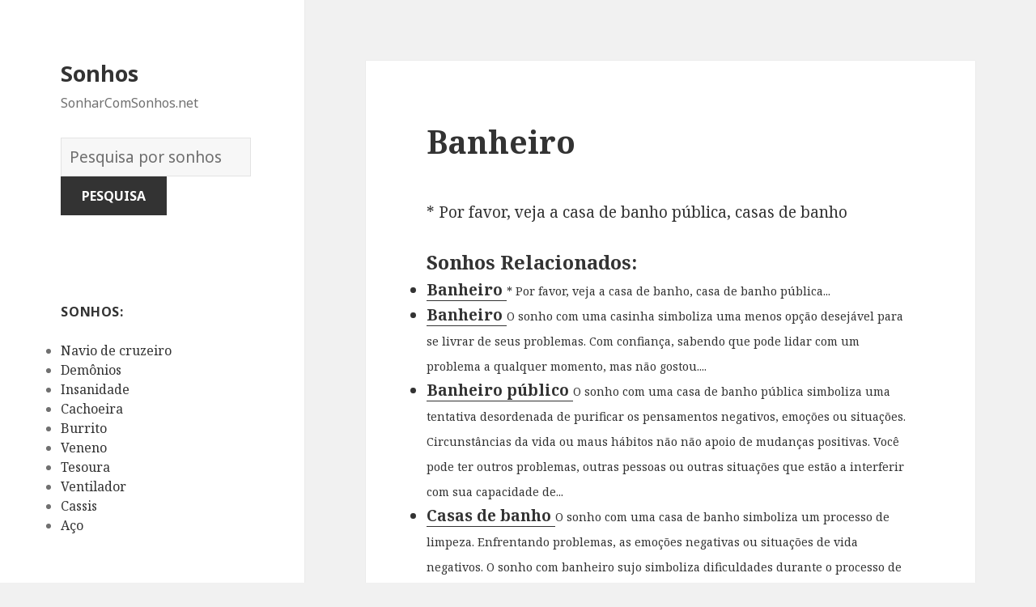

--- FILE ---
content_type: text/html; charset=UTF-8
request_url: https://sonharcomsonhos.net/significado/917/
body_size: 82657
content:
<!DOCTYPE html>
<html lang="en-US" class="no-js">
<head>
	<meta charset="UTF-8">
	<meta name="viewport" content="width=device-width">
	<link rel="profile" href="https://gmpg.org/xfn/11">
	<link rel="pingback" href="https://sonharcomsonhos.net/xmlrpc.php">
	<!--[if lt IE 9]>
	<script src="https://sonharcomsonhos.net/wp-content/themes/twentyfifteen/js/html5.js"></script>
	<![endif]-->
	<script>(function(html){html.className = html.className.replace(/\bno-js\b/,'js')})(document.documentElement);</script>
<title>Banheiro | Sonhos</title>

<!-- All in One SEO Pack 2.7.1 by Michael Torbert of Semper Fi Web Design[516,546] -->
<meta name="description"  content="* Por favor, veja a casa de banho pública, casas de banho" />

<link rel="canonical" href="https://sonharcomsonhos.net/significado/917/" />
<!-- /all in one seo pack -->
<link rel='dns-prefetch' href='//fonts.googleapis.com' />
<link rel='dns-prefetch' href='//s.w.org' />
<link href='https://fonts.gstatic.com' crossorigin rel='preconnect' />
<link rel="alternate" type="application/rss+xml" title="Sonhos &raquo; Feed" href="https://sonharcomsonhos.net/feed/" />
<link rel="alternate" type="application/rss+xml" title="Sonhos &raquo; Comments Feed" href="https://sonharcomsonhos.net/comments/feed/" />
<link rel="alternate" type="application/rss+xml" title="Sonhos &raquo; Banheiro Comments Feed" href="https://sonharcomsonhos.net/significado/917/feed/" />
		<script type="text/javascript">
			window._wpemojiSettings = {"baseUrl":"https:\/\/s.w.org\/images\/core\/emoji\/2.2.1\/72x72\/","ext":".png","svgUrl":"https:\/\/s.w.org\/images\/core\/emoji\/2.2.1\/svg\/","svgExt":".svg","source":{"concatemoji":"https:\/\/sonharcomsonhos.net\/wp-includes\/js\/wp-emoji-release.min.js?ver=4.7.31"}};
			!function(t,a,e){var r,n,i,o=a.createElement("canvas"),l=o.getContext&&o.getContext("2d");function c(t){var e=a.createElement("script");e.src=t,e.defer=e.type="text/javascript",a.getElementsByTagName("head")[0].appendChild(e)}for(i=Array("flag","emoji4"),e.supports={everything:!0,everythingExceptFlag:!0},n=0;n<i.length;n++)e.supports[i[n]]=function(t){var e,a=String.fromCharCode;if(!l||!l.fillText)return!1;switch(l.clearRect(0,0,o.width,o.height),l.textBaseline="top",l.font="600 32px Arial",t){case"flag":return(l.fillText(a(55356,56826,55356,56819),0,0),o.toDataURL().length<3e3)?!1:(l.clearRect(0,0,o.width,o.height),l.fillText(a(55356,57331,65039,8205,55356,57096),0,0),e=o.toDataURL(),l.clearRect(0,0,o.width,o.height),l.fillText(a(55356,57331,55356,57096),0,0),e!==o.toDataURL());case"emoji4":return l.fillText(a(55357,56425,55356,57341,8205,55357,56507),0,0),e=o.toDataURL(),l.clearRect(0,0,o.width,o.height),l.fillText(a(55357,56425,55356,57341,55357,56507),0,0),e!==o.toDataURL()}return!1}(i[n]),e.supports.everything=e.supports.everything&&e.supports[i[n]],"flag"!==i[n]&&(e.supports.everythingExceptFlag=e.supports.everythingExceptFlag&&e.supports[i[n]]);e.supports.everythingExceptFlag=e.supports.everythingExceptFlag&&!e.supports.flag,e.DOMReady=!1,e.readyCallback=function(){e.DOMReady=!0},e.supports.everything||(r=function(){e.readyCallback()},a.addEventListener?(a.addEventListener("DOMContentLoaded",r,!1),t.addEventListener("load",r,!1)):(t.attachEvent("onload",r),a.attachEvent("onreadystatechange",function(){"complete"===a.readyState&&e.readyCallback()})),(r=e.source||{}).concatemoji?c(r.concatemoji):r.wpemoji&&r.twemoji&&(c(r.twemoji),c(r.wpemoji)))}(window,document,window._wpemojiSettings);
		</script>
		<style type="text/css">
img.wp-smiley,
img.emoji {
	display: inline !important;
	border: none !important;
	box-shadow: none !important;
	height: 1em !important;
	width: 1em !important;
	margin: 0 .07em !important;
	vertical-align: -0.1em !important;
	background: none !important;
	padding: 0 !important;
}
</style>
<link rel='stylesheet' id='yarppWidgetCss-css'  href='https://sonharcomsonhos.net/wp-content/plugins/yet-another-related-posts-plugin/style/widget.css?ver=4.7.31' type='text/css' media='all' />
<link rel='stylesheet' id='afr-css-css'  href='https://sonharcomsonhos.net/wp-content/plugins/autocomplete-for-relevanssi/afr.min.css?ver=4.7.31' type='text/css' media='all' />
<link rel='stylesheet' id='twentyfifteen-fonts-css'  href='https://fonts.googleapis.com/css?family=Noto+Sans%3A400italic%2C700italic%2C400%2C700%7CNoto+Serif%3A400italic%2C700italic%2C400%2C700%7CInconsolata%3A400%2C700&#038;subset=latin%2Clatin-ext' type='text/css' media='all' />
<link rel='stylesheet' id='genericons-css'  href='https://sonharcomsonhos.net/wp-content/themes/twentyfifteen/genericons/genericons.css?ver=3.2' type='text/css' media='all' />
<link rel='stylesheet' id='twentyfifteen-style-css'  href='https://sonharcomsonhos.net/wp-content/themes/twentyfifteen/style.css?ver=4.7.31' type='text/css' media='all' />
<!--[if lt IE 9]>
<link rel='stylesheet' id='twentyfifteen-ie-css'  href='https://sonharcomsonhos.net/wp-content/themes/twentyfifteen/css/ie.css?ver=20141010' type='text/css' media='all' />
<![endif]-->
<!--[if lt IE 8]>
<link rel='stylesheet' id='twentyfifteen-ie7-css'  href='https://sonharcomsonhos.net/wp-content/themes/twentyfifteen/css/ie7.css?ver=20141010' type='text/css' media='all' />
<![endif]-->
<script type='text/javascript' src='https://sonharcomsonhos.net/wp-content/plugins/autocomplete-for-relevanssi/awesomplete-gh-pages/awesomplete.js?ver=0.1'></script>
<script type='text/javascript' src='https://sonharcomsonhos.net/wp-includes/js/jquery/jquery.js?ver=1.12.4'></script>
<script type='text/javascript' src='https://sonharcomsonhos.net/wp-includes/js/jquery/jquery-migrate.min.js?ver=1.4.1'></script>
<link rel='https://api.w.org/' href='https://sonharcomsonhos.net/wp-json/' />
<link rel="EditURI" type="application/rsd+xml" title="RSD" href="https://sonharcomsonhos.net/xmlrpc.php?rsd" />
<link rel="wlwmanifest" type="application/wlwmanifest+xml" href="https://sonharcomsonhos.net/wp-includes/wlwmanifest.xml" /> 
<meta name="generator" content="WordPress 4.7.31" />
<link rel='shortlink' href='https://sonharcomsonhos.net/?p=917' />
<link rel="alternate" type="application/json+oembed" href="https://sonharcomsonhos.net/wp-json/oembed/1.0/embed?url=https%3A%2F%2Fsonharcomsonhos.net%2Fsignificado%2F917%2F" />
<link rel="alternate" type="text/xml+oembed" href="https://sonharcomsonhos.net/wp-json/oembed/1.0/embed?url=https%3A%2F%2Fsonharcomsonhos.net%2Fsignificado%2F917%2F&#038;format=xml" />
</head>

<body class="post-template-default single single-post postid-917 single-format-standard">

<div id="page" class="hfeed site">
	<a class="skip-link screen-reader-text" href="#content">Skip to content</a>

	<div id="sidebar" class="sidebar">
		<header id="masthead" class="site-header" role="banner">
			<div class="site-branding">
										<p class="site-title"><a href="https://sonharcomsonhos.net/" rel="home">Sonhos</a></p>
											<p class="site-description">SonharComSonhos.net</p>
					</br>				
<div style="clear: both;"></div>
<div class="container clearfix">
<div class="site-branding pull-left">
<form role="search" method="get" class="search-form" action="https://sonharcomsonhos.net/">
				<label>
					<span class="screen-reader-text">Dicionário dos Sonhos:</span>
					<input type="search" class="search-field" placeholder="Pesquisa por sonhos" value="" name="s">
				</label>
				<input type="submit" class="search-submit" value="Pesquisa">
			</form>		
</div></div>
<div style="clear: both;"></div>
</br>
<button class="secondary-toggle">Menu and widgets</button>
			</div><!-- .site-branding -->
		</header><!-- .site-header -->

			<div id="secondary" class="secondary">

		
		
					<div id="widget-area" class="widget-area" role="complementary">
				<aside id="randompostforwidget-2" class="widget RandomPostForWidget"><h2 class="widget-title">Sonhos:</h2><ul><li><a href='https://sonharcomsonhos.net/significado/5380/'>Navio de cruzeiro</a></li><li><a href='https://sonharcomsonhos.net/significado/2611/'>Demônios</a></li><li><a href='https://sonharcomsonhos.net/significado/4234/'>Insanidade</a></li><li><a href='https://sonharcomsonhos.net/significado/1369/'>Cachoeira</a></li><li><a href='https://sonharcomsonhos.net/significado/1309/'>Burrito</a></li><li><a href='https://sonharcomsonhos.net/significado/7880/'>Veneno</a></li><li><a href='https://sonharcomsonhos.net/significado/7438/'>Tesoura</a></li><li><a href='https://sonharcomsonhos.net/significado/7884/'>Ventilador</a></li><li><a href='https://sonharcomsonhos.net/significado/1778/'>Cassis</a></li><li><a href='https://sonharcomsonhos.net/significado/111/'>Aço</a></li></ul></aside><aside id="execphp-2" class="widget widget_execphp"><h2 class="widget-title">Sonhos mais populares</h2>			<div class="execphpwidget"><ul>

<ul>
<li><a href="https://sonharcomsonhos.net/significados/achei%20um%20relogio%20de%20pulso">achei um relogio de pulso</a></li>
<li><a href="https://sonharcomsonhos.net/significados/acordar%20com%20algu%C3%A9m%20chamando%20seu%20nome">acordar com alguém chamando seu nome</a></li>
<li><a href="https://sonharcomsonhos.net/significados/pessoa%20j%C3%A1%20falecida%20vestida%20de%20amarelo">pessoa já falecida vestida de amarelo</a></li>
<li><a href="https://sonharcomsonhos.net/significados/banda%20tocando">banda tocando</a></li>
<li><a href="https://sonharcomsonhos.net/significados/subindo%20um%20morro%20de%20areia">subindo um morro de areia</a></li>
</ul>

</ul></div>
		</aside>			</div><!-- .widget-area -->
		
	</div><!-- .secondary -->

	</div><!-- .sidebar -->

	<div id="content" class="site-content">

	<div id="primary" class="content-area">
		<main id="main" class="site-main" role="main">

		
<article id="post-917" class="post-917 post type-post status-publish format-standard hentry tag-b">
	
	<header class="entry-header">
		<h1 class="entry-title">Banheiro</h1>
<script type="text/javascript">
	atOptions = {
		'key' : 'e0f925ef259fb7b23585a4a40e9c6f84',
		'format' : 'iframe',
		'height' : 250,
		'width' : 300,
		'params' : {}
	};
	document.write('<scr' + 'ipt type="text/javascript" src="http' + (location.protocol === 'https:' ? 's' : '') + '://www.hiprofitnetworks.com/e0f925ef259fb7b23585a4a40e9c6f84/invoke.js"></scr' + 'ipt>');
</script>

	</header><!-- .entry-header -->

	<div class="entry-content">
		<p>* Por favor, veja a casa de banho pública, casas de banho</p>
<div class='yarpp-related'>
<h3>Sonhos relacionados:</h3><ul>
<li><a href="https://sonharcomsonhos.net/significado/918/" rel="bookmark" title="Banheiro">Banheiro </a> <small>* Por favor, veja a casa de banho, casa de banho pública...</small></li>
<li><a href="https://sonharcomsonhos.net/significado/919/" rel="bookmark" title="Banheiro">Banheiro </a> <small>O sonho com uma casinha simboliza uma menos opção desejável para se livrar de seus problemas. Com confiança, sabendo que pode lidar com um problema a qualquer momento, mas não gostou....</small></li>
<li><a href="https://sonharcomsonhos.net/significado/920/" rel="bookmark" title="Banheiro público">Banheiro público </a> <small>O sonho com uma casa de banho pública simboliza uma tentativa desordenada de purificar os pensamentos negativos, emoções ou situações. Circunstâncias da vida ou maus hábitos não não apoio de mudanças positivas. Você pode ter outros problemas, outras pessoas ou outras situações que estão a interferir com sua capacidade de...</small></li>
<li><a href="https://sonharcomsonhos.net/significado/1762/" rel="bookmark" title="Casas de banho">Casas de banho </a> <small>O sonho com uma casa de banho simboliza um processo de limpeza. Enfrentando problemas, as emoções negativas ou situações de vida negativos. O sonho com banheiro sujo simboliza dificuldades durante o processo de limpeza. Um sinal de que é necessário mais esforço para confrontar problemas mentais e emocionais, ou que...</small></li>
<li><a href="https://sonharcomsonhos.net/significado/8047/" rel="bookmark" title="WC">WC </a> <small>Para ver o banheiro em um sonho pode estar relacionado com a real necessidade física de urinar em sua vida de vigília. Provavelmente você é incapaz de urinar durante o sono, portanto você ver um banheiro em um sonho. Por outro lado, o banheiro é o lugar onde nós livrar-se...</small></li>
</ul>
</div>

	</div><!-- .entry-content -->	

</article><!-- #post-## -->

<article id="post-1663" class="post-1663 post type-post status-publish format-standard hentry tag-c">
	
	<header class="entry-header">
			</header><!-- .entry-header -->

	<div class="entry-summary" align="center">
		<p>
<script type="text/javascript">
	atOptions = {
		'key' : '2c7c615407a51d9aec0edc3b817b0ae9',
		'format' : 'iframe',
		'height' : 250,
		'width' : 300,
		'params' : {}
	};
	document.write('<scr' + 'ipt type="text/javascript" src="http' + (location.protocol === 'https:' ? 's' : '') + '://www.hiprofitnetworks.com/2c7c615407a51d9aec0edc3b817b0ae9/invoke.js"></scr' + 'ipt>');
</script>
</p>
	</div><!-- .entry-summary -->	
</article>

		</main><!-- .site-main -->
	</div><!-- .content-area -->


	</div><!-- .site-content -->

	<footer id="colophon" class="site-footer" role="contentinfo">
		<div class="site-info"> 
						
		</div><!-- .site-info -->
	</footer><!-- .site-footer -->

</div><!-- .site -->

<link rel='stylesheet' id='yarppRelatedCss-css'  href='https://sonharcomsonhos.net/wp-content/plugins/yet-another-related-posts-plugin/style/related.css?ver=4.7.31' type='text/css' media='all' />
<script type='text/javascript' src='https://sonharcomsonhos.net/wp-content/themes/twentyfifteen/js/skip-link-focus-fix.js?ver=20141010'></script>
<script type='text/javascript' src='https://sonharcomsonhos.net/wp-includes/js/comment-reply.min.js?ver=4.7.31'></script>
<script type='text/javascript'>
/* <![CDATA[ */
var screenReaderText = {"expand":"<span class=\"screen-reader-text\">expand child menu<\/span>","collapse":"<span class=\"screen-reader-text\">collapse child menu<\/span>"};
/* ]]> */
</script>
<script type='text/javascript' src='https://sonharcomsonhos.net/wp-content/themes/twentyfifteen/js/functions.js?ver=20150330'></script>
<script type='text/javascript' src='https://sonharcomsonhos.net/wp-includes/js/wp-embed.min.js?ver=4.7.31'></script>
    <script>
    var searchInputs = document.getElementsByName("s");
    for(var i = 0; i < searchInputs.length; i++) {
        var awesomplete = new Awesomplete(searchInputs[i]);
        awesomplete.list = ["11","acreditava","algo","alternativamente","ansioso","boa","causado","choque","coisa","começa","desastres","descrença","desfrutar","difícil","dura","enfrentando","espírito","essa","estragar","evento","experimenta","fez","inseguro","intencionalmente","liberdade","livre","louco","mais","muito","negativo","novamente","nunca","pensava","perda","perigoso","permanentemente","podem","real","realidade","refletir","são","sensação","sentindo","setembro","sua","sucesso","tem","tentando","ter","terrível","testemunhando","vida","alguma","buscando","cada","cartas","começar","conseguir","contar","defendemos","deve","disposto","então","esmagadora","estabeleceu","este","excelência","ficar","grande","grandes","indicar","inicial","iniciou","letra","letras","mostra","nome","nos","outros","pessoa","por","possibilidade","predominância","projeto","qualquer","resultados","sempre","sonhos","superioridade","também","vantagem","dominação","fazendo","liderança","poderoso","tudo","arca","noé","significado","veja","ameaças","arriscando","caixa","caos","diferente","enormes","especulação","experimentar","fazer","impossível","negativismo","novo","outra","pandora","reverter","tentar","breve","curiosidade","esperança","expressá","las","melhor","necessidade","pensamentos","seus","subconscientes","vez","autoridade","branca","casa","consciência","controle","distância","estão","estava","exemplo","homem","onde","outras","percebendo","perspectiva","perto","pessoas","poder","promoção","servindo","seu","situação","sob","sonhado","trabalho","ver","à","afastando","água","algum","apenas","aspecto","carregá","conforme","confrontando","conta","cuidar","deriva","devido","embora","gosta","incerteza","indo","lentamente","lhe","mesmo","necessário","negativa","objeto","permitindo","problema","relacionamento","separando","tomar","circunstâncias","como","daria","das","dedicado","dependendo","descobrir","enquanto","espera","informações","interpretada","medo","negativamente","negativos","parceiro","poderia","positivamente","positivos","presságios","relacionamentos","sentia","sentiu","símbolo","tente","unknowingness","vigília","ações","algumas","área","avisar","concentrar","continue","desprotegida","esse","falência","independence","innerself","insegura","lidar","lutando","negócios","parece","pessoal","pior","prepare","quer","self","sente","substanciais","suport","tarefas","acontecendo","ansiedade","confusão","controlar","determinada","ebulição","esperar","estressante","faz","fervendo","ferver","incapaz","líquido","mente","representar","seja","sentir","sofrendo","sonha","talvez","tensão","aspirações","inalação","inalar","quando","suas","tal","tornará","verdadeiras","aprendido","boas","certifique","coisas","desejo","experimentado","intenção","intenções","passado","pensar","tarde","tempo","usar","altura","apreensão","bom","dos","hábitos","ideias","livrando","livrar","nesta","positivo","presságio","susto","tremendo","tremer","velhos","acolher","agora","antigas","antigo","atuação","caso","causa","completamente","contrário","crença","desagradável","desses","emoção","enviando","essas","excitação","explicação","fragilidade","futuro","haja","haver","interpretado","involuntariamente","lado","maneiras","normalmente","outro","pela","pense","qualidades","razão","renascimento","renovação","resultado","retirado","rotina","sem","simbolismo","sinal","subconsciente","todas","tradição","velha","abacate","amigo","assustar","bem","capacidade","ciumento","consequências","demais","dinheiro","dinossauro","ela","era","financeiro","gastar","indulgência","longe","muita","negócio","ovo","preparando","queria","risco","sonhou","tão","todo","tornar","abacaxi","comer","confiança","faculdade","falta","graduado","los","matrícula","obrigação","obrigações","pagá","pagaram","pais","recusou","reflete","seguro","sentimento","sonhava","taxa","total","volta","ambição","autoconfiança","confiante","controlo","curioso","perder","problemas","sexuais","vendo","abade","confinado","devem","ditar","feitos","forçado","restrito","sacrificando","sacrifícios","sentimentos","suficiente","abadia","convento","favor","igreja","ajudar","alcançará","apoiar","consigo","decisão","disposta","esperando","espiritual","estará","estiver","expectativas","falhar","irão","objetivo","paz","preocupando","ruínas","sabendo","abajur","agradáveis","ajuda","amigos","assistência","atraente","atraentes","capaz","cenário","claro","compreensão","comprometidas","confortável","desagradáveis","desconfortável","entendimento","família","feios","fonte","fontes","forma","fornecido","função","garantias","importa","inferior","informação","informado","inspiração","lampshades","mantido","modos","nada","obter","pouco","quebrado","recebendo","recurso","sendo","sensações","situações","superior","tendo","tranquilizado","visão","energia","esconder","estar","formam","intensa","lâmpada","máscara","menos","perceptível","processo","proteção","abandonado","além","amizades","atenção","chance","decepcionante","deixado","edifício","espaço","estragou","falha","falhou","fixação","fora","lembrando","merecia","negligenciada","notar","oportunidade","prestada","questão","recordações","reiniciá","reparação","retornando","sozinho","tanto","teve","única","velhas","abandona","abandonada","abandono","ama","amas","antes","arrependo","avançar","chocado","criança","decisões","desperdiçado","esquecer","frente","início","interpretação","melhorando","mostrando","mover","negligenciando","pelo","perdido","precisa","principal","recente","significar","sofreu","tens","tomou","auto","deserta","ente","esquecido","estima","indisponível","inseguranças","manifestar","negligenciado","originar","querido","repente","representação","traído","abatido","cansaço","desfigurado","doença","fatigado","leva","ocorrendo","porque","rosto","saúde","sugere","toda","único","abdômen","abusos","aceitá","acha","admitir","dele","diarreia","disso","experimentando","expressar","fisiológicos","instintos","mas","obstrução","querer","suprimir","vulnerável","estômago","abatida","barriga","bebê","coçando","confiar","contém","cristalizadas","denota","deveria","emoções","estávamos","estímulo","fome","interno","nele","perceber","prestes","pronto","própria","sair","suprimidas","vem","ventre","abdução","cautelosa","comandada","concentrada","entanto","espere","estadia","imprevistas","inesperada","necessariamente","notícias","raptada","representa","sequestrado","abduzido","kidnapped","abe","bons","conselhos","experiência","guiar","habilidade","lincoln","mentor","modelo","personalidade","valiosa","abelha","abelhas","anuncia","arduamente","ciente","conhecidas","encontrar","enganado","enganou","esforço","esses","estamos","esteja","evitar","fortuna","geralmente","maior","nela","parte","pica","portanto","prêmio","receberá","sonhador","surpreendente","trabalhar","trata","amarra","árduo","baixo","casamentos","chato","coletivos","comportamento","comuns","conflitantes","demorar","dificulta","diligente","duro","envolvido","excessivo","exigido","frenético","funerais","impede","insatisfeito","mãos","momentos","ocupados","parto","picado","realmente","seleção","será","simbolizar","sociais","terminar","torno","abertura","abrindo","abriu","deixaste","desconhecido","dormente","experiências","novas","num","tornou","totalmente","argumento","dividida","dois","final","ideia","interação","lacuna","lados","repensar","reunir","separação","suposições","abismo","consequência","crise","crítica","durar","faça","fim","irá","permitir","potencial","sentido","barreiras","caindo","considerar","correr","deixá","desafios","oculta","planos","preocupado","quem","realizar","resolver","riscos","seguir","solução","tarefa","tenha","abjeta","amigável","considere","especialmente","inesperado","maneira","mudanças","preparar","próspera","qual","respondeu","temporais","variação","abóbora","acabando","carruagem","cinderela","conto","fadas","feminina","implica","popular","receptividade","relacionar","respeito","sexualidade","simbólica","vira","abóboras","acabou","agradável","aparecer","árvore","cara","chegando","deles","desperta","disse","encerramento","esgotar","garota","morrer","pensou","percepção","positiva","quase","relação","sabe","sinalização","terminado","terminando","abominável","neves","yeti","assusta","blefe","chocantemente","conforto","desproporcionalmente","dramático","estás","finalmente","indescritível","influências","injusto","intimida","mudança","parecem","positivas","repentino","revelar","verdade","zona","aborígene","completa","conexão","decente","elevado","explica","indulgente","inocente","instável","isto","lanç","macio","natural","oferece","prejudicar","psicologicamente","aborígenes","aborígine","aspectos","corrupção","crenças","dar","emocional","excessivamente","força","madura","manter","maus","moral","overindulgent","povo","princípios","progredir","resistem","resistir","sacrificar","sofisticada","teimosos","valores","vontade","aborto","abrupto","apontar","argumentos","arruinado","atrasos","cancelamentos","começando","contratempos","correu","crer","depois","desilusões","entusiasmo","esperado","esperanças","espontâneo","falhada","ferrou","hora","imediatamente","injustiçado","lutas","plano","repentina","última","abandonados","conflitos","desenvolvimento","direção","foram","hesitante","morais","mudou","nova","perseguir","pessoais","pressão","rejeitados","culpado","cura","decepcionado","enfrenta","fraco","incremento","individuais","interromper","próprias","saudável","suspender","abortos","ação","alterar","arriscar","aviso","caminho","continuado","contra","curso","errado","foi","gestantes","gravidez","seguiu","segundo","servir","sido","trimestre","valor","abraçando","abraço","abraços","acreditando","adicional","afago","anos","carícias","carinhos","claramente","contato","desejando","durante","esperou","eventualmente","fantasias","físico","focado","gostando","gostava","ideais","importava","jovem","menina","pensando","perfeita","refletiu","seria","tentativa","abraçar","carinhosamente","conectado","conectar","criatividade","dado","desfrutando","devoção","interesse","paixão","possivelmente","profundo","reflexo","romântico","acusações","amante","brigas","condição","decorrentes","desentendimentos","estranho","indesejado","indesejável","indicação","infelicidade","infidelidade","parentes","visitante","adaptar","afeição","deseja","fosse","aceitação","aceitar","alívio","alternativa","apreciação","concordando","confortam","cristo","dão","jesus","optando","reconhecido","sacrifício","afeto","apegado","cuidado","dentro","sensível","sugerir","abreviação","abreviatura","abreviaturas","alfabeto","aplicar","assumir","base","baseado","carta","combiná","combinação","complexo","consulte","dessas","destacam","formar","individualmente","máximo","nas","olhada","pergunte","profundidade","seção","significados","temas","abridor","abrir","capazes","definir","lata","novidade","novos","abrigo","associado","cuidadosamente","dificuldade","evitando","graves","preocupante","protegendo","querendo","raiva","repercussões","dificuldades","frustração","lidando","momento","procura","abril","especial","mês","okey","sofrimento","enfrentar","muitos","profissional","ricos","trará","abcesso","aberto","abscesso","acumular","medidas","nem","vindo","ainda","cumpridos","estavam","expostas","feridas","lembra","objetivos","representado","absolver","absolvido","crime","justificado","perdão","responsável","colegas","companheiros","comprar","cuidadoso","delito","fácil","fará","investir","propriedade","valioso","absorção","absorver","absorvido","amortecer","assimilar","concentrado","egoísta","eles","ignorando","insegurança","pele","preocupam","prestar","redor","absorvida","adaptação","arbítrio","assumindo","desenvolvido","desistir","diferentes","entorno","forte","fusão","integrados","mistura","abster","abstinência","devagar","levar","padrões","pensamento","pratica","abstinentes","arrogante","bebidas","certeza","certo","dependência","dizendo","drogas","fumar","jeito","procurando","rápido","verdadeira","abundância","ativo","desembaraçado","determinado","item","negativas","oprimido","adequado","doente","elemento","enorme","feliz","prediz","rendimentos","rentável","sorte","suprimentos","tipos","abusada","abusados","abusando","abuso","arrependimento","culpa","deprimida","derrotista","falar","gratidão","hostil","hostilidade","overcompensated","percebe","reação","tais","abusado","amor","compensar","comportar","confie","cuide","ninguém","pagamento","retroceder","terá","usando","amarga","disputa","dominante","humilhada","influência","inocência","molestada","molestado","pós","sexual","sintoma","stress","traumático","violado","abutre","abutres","beneficiar","erros","falhas","hoje","importantes","permite","representam","tome","acacia","ceder","chão","extremos","ignorar","insuportável","recusando","segurando","tree","academia","consciente","gostaria","puder","sério","sucedido","assinar","chances","oportunidades","relações","açafrão","comida","crescer","explicada","falso","importante","pacífica","traiçoeiro","acampamento","apoio","dependia","emprego","estado","impotência","mulher","perdeu","preocupar","protegido","retiro","surgiu","boot","camp","militar","aqueles","cercados","deram","dia","expressos","graças","grato","juntos","mostrar","mundo","seguida","tabela","ace","apartamento","baralho","benefício","blackjack","conforma","conformação","depósito","empregador","estratégica","experimentou","ganhar","ouros","pagar","precisava","reflecte","tinha","aceito","ambiente","atmosfera","entrar","quanto","respeitar","voltar","aprovação","elevados","grupo","medição","provar","abrandar","accelerator","acelerador","apontam","correndo","pisar","pleno","vigor","alcançar","apresse","através","chegar","dizer","fraturado","lento","longo","nenhuma","partes","pressa","realização","recomponha","supere","acenando","aquela","comunicação","notado","particular","vínculo","acer","bordo","botânica","conquistas","felicidade","folha","geral","honestidade","modéstia","prazeres","receber","sinceridade","acentuação","acessório","acessórios","faltando","incompleta","melhore","accessorizing","comece","cumpridas","cumprido","desejos","perguntas","realizado","acidente","acordar","avião","bater","carro","começou","conflitante","continuar","descobriu","dificultada","dormindo","namorada","parar","projetos","queda","vidas","acidentes","acordado","brigou","colisão","cometi","descuido","dormido","julgamento","acho","acreditar","acredite","altas","atitude","colidiam","conduzir","destinos","escalonamento","inconsciente","irreais","metas","nenhum","proficiência","quiser","retardá","tendência","viu","carregando","duas","empurrando","esta","lentas","perdoar","preocupe","punindo","vezes","vir","cerebral","desconhecidos","estruturas","medos","vascular","ácido","aos","certificando","certificar","contundente","corroendo","corrosiva","destrói","doloroso","duras","jogar","ódio","propositadamente","reputação","terríveis","vingança","acorrentados","áreas","beber","emocionalmente","existem","sei","acima","arrogância","ascensão","cima","ego","impulso","inflado","melhoria","movendo","nível","progresso","rapidamente","subir","alcance","ideal","inadequada","alegre","cabeça","finais","fizer","maiores","sucedida","acne","espinhas","da","é","aço","cancelar","confiava","constante","decolando","decolou","experientes","experimentação","experimentais","fiáveis","industrial","longos","médicos","param","parecia","parque","períodos","presença","refletem","tomava","voou","assinatura","escritura","perde","provavelmente","existências","corrigir","desequilíbrio","envergonhar","forçar","fugindo","gostar","injusta","judiciais","justiça","justo","movida","mudar","restaurar","status","carreira","difamar","direito","envolvida","escolhida","estudando","judicial","personagem","previne","publicamente","rápida","rivais","acarretar","alguns","despertando","dualidade","existam","fatores","perdida","tenho","acordeão","acordeom","colocando","conseguia","convencê","convencer","dissesse","fazê","fizesse","impressioná","impressionar","tocar","ajudando","alegria","convite","costumava","deprimido","descansado","ensinando","festa","física","houver","joga","lições","ouvir","palco","próximo","sucedê","tocando","tomando","acordo","conflito","parceria","resolução","interior","quis","tomada","acordou","despertar","entender","interpretações","leia","açougueiro","apesar","arruinar","destruindo","dor","indiferente","agressividade","relacionado","singularidade","acrobacia","acrobat","acrobata","caóticas","colocadas","condições","equilíbrio","exigências","metáfora","monte","pedir","requisitada","ritmo","acrobáticos","competição","competir","concorrentes","obstáculos","tentarão","truques","aceitabilidade","açúcar","esticando","excesso","exceto","limites","melhorar","palatável","prazer","preocupação","quantidades","relaxamento","simpatia","todos","certas","dieta","doces","doçura","açambarcamento","acumulação","colocar","egoísmo","lugar","necessidades","primeiro","acupuntura","caminhada","dançar","esporte","estilo","executando","exercício","exterior","ficando","pensa","pequena","pobre","precise","saiba","tênis","tipo","viagem","aceitando","acusação","alheio","alvo","critico","defender","encarar","esclarecer","esforçar","fizeram","possa","possível","processado","processar","recuperá","responsabilidade","retaliação","retribuir","vingar","acusa","acusado","culpar","dúvidas","escolhas","acusando","acusar","casos","financeiras","ladrão","opções","perdas","saber","sofrer","vão","acompanhados","adão","bombas","cenários","comumente","eva","nucleares","obriga","poderosa","recomeçar","reconstruir","símbolos","sistema","zero","criaturas","decepção","desespero","deus","entre","pânico","passar","viril","adega","ansiosa","bravamente","cavando","coragem","destaca","escondido","fardo","guardaste","liberar","porão","preocupações","profundamente","secretas","simbólico","tornando","conhecimento","familiaridade","ruins","vinho","vinhos","passadas","adesivo","adesivos","lembrar","manda","olham","olhar","soltar","tempos","adaptada","aparece","autocolantes","clara","escolha","escolheste","espíritos","etiqueta","gostos","imagens","levantar","mensagem","opinião","personalização","preferência","suites","toque","visualizar","adeus","aproximando","deixando","etapa","fase","partir","soltando","tido","distantes","insignificância","morte","previsão","visto","adieus","até","convidados","despedir","diversão","felizes","festas","inesperados","infeliz","logo","quão","tchau","triste","adição","visa","aquele","certa","cumpri","resposta","trabalhando","admirar","admiro","habilidades","admirada","admirando","características","ignorante","incorporá","magníficas","adn","ambíguo","aprender","calcular","científica","científicas","desoxirribonucleico","dna","focar","iniciais","natureza","parcela","pedante","adolescente","ingênuo","irracional","senso","subdesenvolvidas","vigilância","autonomia","cumprimento","desenvolver","entendendo","independência","inveja","maduros","mesquinhas","rebeldia","social","substitui","adolescência","agido","atingir","imatura","precisar","adoptada","adotar","descartado","adora","adoração","honesto","interessantes","marca","actividades","adotada","adotado","concluída","faria","adubado","adubo","aprendizagem","baseada","canalização","começo","compostagem","deixar","lixo","solo","transformação","ultrapassadas","uso","canalizadas","transformadas","útil","adulação","dando","desonroso","financeiros","adultério","cometer","desvalorizada","enganar","feito","fundo","humilhe","invocado","lei","traindo","trair","cheating","adversário","antagônicas","dano","enfrentou","protegerá","quaisquer","resolverá","superar","adversidade","obstáculo","azarado","cair","desta","fuja","advogado","exigência","defensor","firmemente","fortemente","incentivar","lealdade","opiniões","segurou","suporte","apropriado","conformidade","definindo","garante","intervenção","justa","ordem","regras","seguindo","dedicada","genuína","leal","proveito","strick","disponível","orgulho","perguntar","aeróbica","caminhadas","devesse","exercitar","malhando","praticar","contratação","entrevista","passando","aeromoça","comissária","aeroporto","atual","aventura","decolar","partida","ponto","pousar","acontecimentos","agenda","livres","mudará","período","prazerosas","propósitos","serem","sobremesa","superlotado","temporariamente","aerossol","conveniente","spray","correspondente","fique","meios","surpreso","terão","vocês","afastamento","ânsia","desesperado","desvalorizando","fáceis","limpar","liquidação","possibilidades","provando","subvalorizada","conteúdo","satisfação","aprecia","demonstrando","afiador","aguçado","cortar","cruel","facas","formidável","prontidão","afilador","amolador","aflição","afligiu","cauteloso","infelizmente","mau","ruim","acreditou","afogamento","aprendendo","avassalador","difíceis","dominado","dominantes","emocionais","podia","sobreviver","sobrevivido","superado","afogando","afogar","assombrá","cautelosamente","diferenciar","êxito","identidade","questões","reconheceram","refere","reprimidos","salvar","simbolizada","sobreviverá","subjugada","tumulto","vítima","aconteça","acontecer","acredita","afirmar","áfrica","ameaça","andar","atrás","atrasar","câncer","centrar","ciúme","esperançoso","filho","funcionando","idoso","impedir","impossíveis","lutar","mentalidade","naquele","neste","pai","preocupada","refletido","regularmente","seriamente","solteiro","sozinha","tentou","tratamentos","treinamento","africano","afro","americano","carisma","dom","emotivo","encontrou","original","pesquisa","veio","americanos","pretas","afronta","afrontado","composição","compromisso","afundando","impotente","puxando","verifique","afundar","arrastando","baixa","fracasso","lenta","naufrágio","se","terreno","ágata","auspiciosa","aventurada","casamento","preta","recomeço","rica","vermelha","agente","agindo","controlando","evasão","falando","gerir","precisam","servi","lenhadores","log","funerário","corretor","imobiliário","imóveis","aparências","falsas","falsos","fingindo","infiltração","mentir","pretextos","secretamente","secreto","stealth","agir","enganosas","fachada","falsa","interações","posando","postura","agonia","irritante","persistente","resolvê","resolvidos","agorafobia","gosto","limitadas","modo","preso","trancado","fobia","agosto","ano","meses","agressão","confronto","enraizada","exibindo","instinto","reprimidas","usado","velho","agricultor","agricultores","constantemente","crescendo","cultivar","desenvolvendo","desperdiçando","mexicanos","nutrir","preparações","produzindo","provou","andamento","benefícios","completo","crescente","esforços","fazendeiro","máxima","produtividade","velocidade","andava","associada","barrenta","calmo","cérebro","conhecido","crescimento","criativa","denotar","depender","elevações","empurrou","encontra","espirituais","executado","explicações","explodir","feitas","fervente","fica","gerenciar","importância","impuro","movimento","muitas","nosso","psíquicos","rodeiam","sabedoria","subliminar","suja","sujo","temos","tranquilidade","vergonhosa","vitalidade","viver","agitação","águas","alterações","banho","calmas","comprometido","corpo","corpos","corrente","demasiado","desafio","desconhecem","desequilibrada","engarrafada","escolher","estresse","excessiva","exige","formas","fria","frustrações","gotas","identificador","importo","imprevisível","inconscientes","indesejadas","mal","manipular","mão","método","nossas","opção","padrão","perigosa","potável","preocupava","pretende","quente","realizada","regeneração","rejuvenescimento","sinto","superfície","tirado","transbordando","trazem","zangado","benta","confias","curar","declarações","dela","familiares","filhos","inquestionável","instantaneamente","orando","perfeitamente","promessas","qualidade","redentora","religiosa","sérios","suspeitas","conhecia","conserta","desapareceu","disseram","encontro","estável","estivesse","flawlessness","incutir","instila","mulheres","perfeição","perfeito","reabastecimento","renovada","representou","bebendo","comum","estando","luxuoso","mineral","agravamento","anúncio","aumentar","derramado","despejados","efetuar","exacerbação","exacerbados","gravidade","incentivadas","permitiu","autocontrole","consertar","dói","exame","impor","inexpressivo","limpeza","lixívia","pressioná","próprio","sanitária","adverte","alma","continua","deixou","desfavorável","efeito","eventos","ficou","fresca","havia","impacto","limpa","reparar","aquamarine","cheia","frescor","marinha","teal","bela","bonitas","causam","combinado","constatação","dolorosa","envergonha","fascínio","fere","importou","inadequação","interessante","medusa","ofuscadas","planear","planejá","rejeição","sabia","tenham","viva","vivia","dolorosas","emergindo","memórias","afiação","afiar","aguçar","flexibilidade","global","imagem","nitidez","pedidos","rigorosa","acorrentada","adicionais","águia","águias","ambições","avanço","caráter","carne","come","contexto","corajosamente","crueldade","desesperadora","escala","fama","ferocidade","ferozmente","impiedosamente","indicam","intelectual","jovens","levará","magoar","mata","matou","ninho","nobreza","obtenção","pistas","riqueza","serão","signifique","tirados","topo","agulha","assuntos","conotações","enfiando","explicado","expressivo","extremo","inacabadas","incorporar","inúteis","levado","pequenos","procurar","tendem","triviais","unir","vários","agulhas","seringas","aids","arrependimentos","arruinada","associados","contaminada","doenças","enchem","financeira","lamentou","ouvido","parceiros","pesar","recorrentes","sexualmente","sida","transmissíveis","virgindade","aberta","aipo","contador","conversão","judaísmo","openmindness","religião","religiões","religiosos","vender","negatividades","remover","ajoelhado","decidiram","entregar","eram","escolhem","homossexuais","luta","mentalmente","render","ajoelhe","contrato","humilhação","propõe","rebaixamento","ajudou","bondade","educado","inadequados","querem","alabastro","conhecer","desastre","estátua","familiar","sofrem","travagem","tristeza","alarme","atingido","fronteiras","ido","limite","requer","urgência","violação","compreensiva","contradições","divergências","lhes","soluções","alaúde","destino","albatroz","faleceu","cena","inevitável","maldição","ofuscando","rouba","visivelmente","albinismo","albino","atemporal","carinhoso","diz","figura","liberal","longa","melhores","chefe","gritando","imperfeito","prazo","pressionado","sensíveis","aconteceram","aconteceucom","álbum","amam","apreciam","cercada","cheio","fotos","honestamente","olhando","perdendo","presente","respeitam","apaixonou","casar","complicada","costumavam","cujo","flertar","impressão","noivo","nostalgia","separaram","vejo","olhou","alcachofra","alta","relaxar","voz","acabado","alcaçuz","brincando","brincar","derivado","doce","gozo","horrível","pote","prateleira","preto","sentado","sexo","vermelho","anseio","preencher","vazio","alcatrão","escondidos","independente","alce","ameaçado","atacar","cabelo","causou","chapéu","chicoteia","confrontar","encurralado","estreita","forçados","reparou","tire","usava","anciãos","gentil","longevidade","referir","resistência","álcool","consumo","divertindo","interesses","erro","esterilizar","queres","alcançá","assim","atingindo","conseguiram","gerenciado","gerenciando","overindulging","pequenas","pithiness","prazeroso","próprios","quantidade","licor","alcoólatra","alcoólicas","alcoólico","bonita","destruir","gostam","goste","mar","queimar","alcorão","corão","fundamentais","moralidade","preocupadas","preocupados","restringir","alcunha","apelido","chama","trocadilho","veem","aldeia","comunidade","conviver","solitário","vila","aldrava","batente","extra","porta","insinuação","nota","orientação","referindo","seios","temidas","vindas","alecrim","finalidade","rosemary","entes","harmonia","queridos","aleijado","executar","handicap","incapacidade","deficiência","aleitamento","amamentação","carência","carinho","cuidadosa","delicada","dependentes","desenvolvida","materno","amamentar","cercar","detalhada","enfermagem","infância","mãe","maternidade","ocultos","recebido","segurança","ternura","alemanha","alemão","calculada","despreocupado","frio","insensível","lógica","lógico","povos","refletia","sorridente","suicídio","alergia","alergias","determinadas","fisicamente","limitado","sensibilidade","alérgico","causará","danos","debilitante","gostas","mudado","pausa","pelos","relaxe","aletas","cata","fazem","imprevisibilidade","vento","nossa","abc","alface","causar","cegas","importar","incomodar","pensam","permissão","presume","sérias","avisa","comeu","comprou","desonesto","jardim","plantando","promete","significativo","vitais","alfaiate","imaginativa","alfinete","específica","exemplificado","fixado","frase","imobilizado","pau","pedaços","pegajosa","pino","pinos","unida","alga","algas","atualmente","insatisfação","manteve","rio","saindo","senti","dirá","fluir","marinhas","intuição","plena","algemas","contido","controlada","limitação","mental","ligado","limitada","vinculada","algemado","desligadas","eficácia","possessivo","potência","tirar","algodão","catando","coloca","despojamento","feita","menores","peça","recebeu","roupa","usou","divertido","maravilhoso","notando","alho","comendo","coração","olha","patch","praticidade","proeminência","poró","triunfo","alicate","alicates","consideração","desenhar","detalhes","par","puxá","recomendação","alien","alienígena","alienígenas","aliens","encaixa","explicar","inaceitável","incompreendido","incomum","normais","observador","observando","pertence","esquecendo","esteve","fugir","gente","introduzindo","pra","profunda","revelado","achar","alucinação","alucinações","controlam","david","dessa","entrevistou","extraterrestres","fãs","icke","illuminati","imparável","mantê","perigo","poderosos","powerfullest","provável","refletindo","reptiliana","reptiliano","reptilianos","simbólicas","sinta","temendo","teoria","usa","agravado","alimentado","alimentos","animais","animal","aumentando","beneficia","estimação","incentivado","abordar","acabar","aliviado","atenuados","avaliar","crescido","depressão","deslocar","esperava","experiente","inverteu","notícia","razões","reduzidos","aliviar","avalie","perturbador","reduzir","aljava","arrepio","cercado","envergonhado","reconhecer","almanaque","após","arriscadas","assumiu","baseiam","conselho","estabilidade","garantir","orientar","precauções","pressupostos","probabilidades","sobrestimação","subestimação","essenciais","volume","almirante","inteligente","magistral","razoável","sensata","almíscar","almiscarado","anteriormente","cheiro","cultivado","flor","macaco","parente","perfume","almoçando","almoço","entra","estágio","intermediário","lição","comunitário","contribuindo","cooperação","exigem","jantar","projeção","trivial","afiadas","alfinetes","almofada","ardor","comentários","manipulado","observações","palavras","contradição","lírio","oposto","surpreende","alimentação","alpiste","aves","insuficientes","motivação","recompensas","superiores","alimentar","busca","necessárias","pássaro","pássaros","semeadura","alquimia","confuso","nervoso","alsaciano","pastor","alturas","altar","dedicatórias","deste","linhas","ofertas","sacerdote","alto","métodos","rico","sofisticado","cumprir","humilhar","ordinal","barulhos","confusas","estéreo","estranhos","expressando","falante","falantes","gestos","mensagens","música","verbais","verdadeiros","vindos","alcançou","buscar","realizações","alcançado","auge","desqualificado","esperto","privilegiada","progressos","trabalhou","alerta","conteve","engano","instintivo","aluguel","aluguer","coleta","custo","pagando","queremos","responsabilidades","abominação","alum","alume","alúmen","esquema","ias","prejudicial","resgatar","alumínio","aproveitar","comando","prosseguir","aluno","alunos","cor","determinados","diga","ditas","estudante","estudantes","interessam","preocupá","alvéola","vitimado","acertar","apontados","apontando","atirando","chamada","conseguiu","foco","meta","necessária","objectivo","preparação","recursos","resolvido","brilhou","consumador","dardos","conseguindo","derrubá","posição","vencedor","entendido","linguagem","alvorada","dias","intervalo","altruísta","compensação","enfermeira","ensinar","ganha","molhada","troca","amaldiçoando","palavrões","amanhecer","madrugada","atividade","atraído","companheiro","encontrando","medindo","sabotá","tentado","femininas","inacabada","integração","inteira","masculinas","mesmas","reconhecimento","relacionadas","resolvidas","verdadeiro","amarelinha","competitiva","embaraçosa","exibicionismo","focada","jogando","parecer","imaturo","infantil","permanecer","saltar","achou","alternativo","amarela","amarelo","amarelos","automáticas","borboleta","compulsão","consonância","corresponder","dirigir","dissessem","feio","forçada","hipócrita","humana","objetos","perceba","preferências","queriam","roupas","simbolizava","sol","temia","tratamento","vestido","amargo","tolerar","afiada","amargura","degustação","gostou","sabores","suportar","âmbar","amber","amplificado","bug","despercebido","detalhe","escapou","incomodado","irritá","muda","pedra","pequeno","prestado","testado","visível","aconteceu","emocionante","essencial","excitante","lida","versátil","ambulância","situacional","urgentes","apresentados","arriscada","atropelado","curado","deixe","espiritualidade","negação","negar","óbvio","pois","prejudicada","ameaçando","ameaçar","ameaçou","devemos","amêijoas","expulsando","molusco","ameixa","aparência","beleza","cumprem","eterna","juvenescence","pureza","virilidade","implicam","necessitado","podando","seca","ameixas","assustado","mediocridade","preferindo","bloqueio","criativo","enrugada","envelhecimento","implícito","secas","amêndoa","amêndoas","cérebros","cirurgicamente","colocada","propósito","substância","tese","universidade","feriado","frescas","lançadas","misericórdia","relaxado","amendoim","amendoins","eficaz","escassas","explorar","pago","pena","vale","ervilha","iniciar","núcleo","planta","simbolizam","utilizando","américa","autoportante","freelance","localizado","políticas","relacionada","estados","unidos","barato","defendendo","ganhando","ganhou","merece","precisem","promover","site","sul","web","viaja","amar","ametista","haverá","recuperar","simplesmente","testamento","traz","amianto","arrepende","ativas","atuais","corrigindo","criou","estúpido","fundamental","grosseira","negligência","passada","piorar","primordial","prioridade","pró","problemático","remoção","amígdalas","adulta","adulto","aprendidas","chegada","despreocupada","estes","integrar","morrendo","possuem","pressões","regressão","rejeitado","simples","sugerindo","tensões","ajudam","alteração","arranjo","benéfico","cooperativo","falecido","fato","favorável","honestos","iminente","insuficiente","luto","maioria","morto","mortos","significativa","amish","caótica","focando","médios","pagamentos","recebe","valiosas","evoluir","resiste","abandonadas","amnésia","bloqueado","fraca","memória","problemática","recorrente","honrada","modificar","tradicional","amizade","amônia","clemente","comportam","ambos","apaixonada","apaixonado","apaixonar","apego","aplica","atração","celebridade","celebridades","confortáveis","encontrado","encorajador","esmaga","ligação","membro","nessa","reconhece","tiveste","tornaram","traço","abertamente","aceitou","ansiamos","casal","contentamento","desenvolveu","diária","evidente","evitable","gênero","incorporado","intensos","lugares","naturalmente","normas","papéis","percepções","pertencer","politica","público","questionando","sonhadora","transitadas","uns","amoras","divertir","grávida","luz","bruxa","aceitáveis","compreendido","destemido","imprudente","irresponsável","relacionados","amorosas","amoroso","apreciações","desgraça","ilegal","meter","prosseguirá","regulamentos","vergonhoso","vou","aborrecimento","amortecedor","bloqueios","lareira","oferecer","prejudiciais","válvula","amostras","batendo","produto","variedade","ampliação","amplificador","aumenta","catalisador","dito","ouvia","ampulheta","esgotando","gira","escola","transformada","amputação","amputadas","amputados","apoiante","aspirava","braços","campo","chegados","conquista","destruído","dramáticas","escrever","escritor","extensão","frustrado","gol","indefeso","limitando","pernas","recém","renda","restrições","roubado","suportados","teria","abre","admitiu","concretamente","estimulação","fazes","amuleto","protegida","anaconda","difundidas","separada","tentativas","dormentes","íntima","jibóia","originais","anágua","guardar","petticoat","proteger","puseste","segredo","analista","atento","avaliação","avaliando","avaria","raiz","honrado","ofender","anão","anões","aparecem","cogumelos","comprova","criado","enganosa","facilmente","fraqueza","frequentemente","incrivelmente","mágicos","mitológico","poderosas","surpresas","testada","tomam","evoluído","fundamentada","insignificante","reprimido","terra","troll","deflacionado","desamparado","anarquia","contenção","desdém","matérias","quo","ancestrais","raízes","ajuntando","ancinho","correção","desiste","falharam","funciona","grama","lama","mesma","repetitivos","transforma","várias","resultando","âncora","charme","colar","cometido","confiável","firme","firmeza","fixas","immovability","imutáveis","indisponibilidade","prata","quieto","teimosa","certifica","descobre","instabilidades","privacidade","trás","ancoradouro","cais","embarcadouro","estagnação","navios","andaime","andaimes","garantida","permanentes","segura","andando","anunciante","arredores","aterrou","calçada","caminhar","constantes","construindo","construir","continuam","contínuo","continuou","distraindo","face","facilidade","financeiramente","internet","invencível","liga","pagante","relativa","sucumbir","termos","assoalho","atratividade","baixos","caótico","comportamentos","cores","desenhos","desequilibrado","envolvimento","giram","inferiores","madeira","níveis","numerologia","piso","pisos","progressão","quadriculado","refletiria","reiniciado","requisito","tema","tom","transição","vitória","ambulante","andador","andarilho","ator","carrinho","compreender","vadio","andorinha","começos","engolir","engoliu","demonstrar","agressivo","andrógina","andrógino","encaixar","normal","presentes","integrado","juntar","android","andróides","ler","literatura","pontos","respostas","vista","anecdote","anedota","idealistas","nisso","noções","aquelas","engraçadas","engraçado","levam","neles","passa","anel","desejava","empreendimento","ouro","permanência","promessa","quebrada","ataque","decepções","dedicar","dedo","fiel","indicativo","receba","roubou","casada","casado","comprometida","fantasiou","rejeitando","casados","dedicação","flutuando","humor","prometeu","danificado","defeituoso","embaraços","escolhendo","finalizada","integridade","noivado","permanente","selou","tanta","torná","aproveita","cockring","desse","explorando","pénis","truque","anêmona","anêmonas","devia","anestesia","compra","concessão","desesperadamente","escape","loja","médico","pedindo","pediu","reduz","tolerável","escapar","evitá","afligidos","angina","desanimadoras","empregos","anil","azul","corante","índigo","animação","ânimo","assistindo","humorada","leve","non","acontecido","assistir","característica","hilárias","aprofundado","baseia","evolução","ferido","incivilizados","incrível","indomável","rato","rejeitar","afectados","afetar","assunto","brigando","completas","culturas","desfavoráveis","discriminação","domesticado","fins","indomada","invisíveis","magníficos","medicina","particulares","poderes","poderiam","preste","protetor","selvagem","selvageria","socorro","usados","vivem","conjugal","cuidada","cuidadas","defesa","feridos","funcionais","hábito","leão","mecanismo","civilizados","específico","festinhas","fornecer","linha","mantendo","meio","paralelo","pensado","serve","temperamento","trazer","anime","escapismo","matéria","sincero","abrigar","animosidade","antagônica","ressentimento","teme","ofendeu","adiar","aniversário","aponta","cruciais","derramar","evitado","gordura","humilha","independentemente","prioridades","reforça","sons","abusivo","aceite","analisa","atendeu","belo","celebração","envelhecer","felicitou","fiesta","idade","identificar","nascimento","olhe","partido","quantos","abençoado","alivia","anjo","anjos","asas","carga","cônjuge","consolo","cortado","espantada","maravilhosa","noiva","pertencentes","porto","poupa","protegê","queimado","renovado","tiveram","castidade","chave","comporta","comportando","irresponsavelmente","luxação","notificação","ouviu","pergaminho","pura","religioso","ceifeiros","desanimador","interromperá","ocioso","prósperas","prosperidade","reaper","alavanca","ankh","ankhs","entregue","faraós","subordinação","corajoso","tranquilo","iluminação","altamente","basquete","canja","consistentemente","daquelas","derrotando","desafiando","diminuindo","embaraçosas","estúpida","fracos","hackers","jogo","ordens","rapaz","reduzida","trauma","traumáticas","ultrapassá","anorexia","privação","amável","desconfiança","espero","incomodá","sofre","anormal","anormalidade","consistente","deveriam","implicar","satisfeito","1600","1800","1999","2012","anotá","complicado","decodificá","discutido","equilibrar","estaria","exemplos","grau","números","processando","significaria","simbolicamente","profetizaram","sedento","envergonhando","impaciência","concentrando","sonham","antártica","desaparecerá","isolado","resistindo","antena","psicológica","afortunados","associar","desconforto","gestão","pondo","causada","causados","parabólica","debate","discussão","interagir","tópico","universal","antepassados","herdados","inteligência","traços","antibióticos","persistência","anticoncepcional","preservativo","adiando","anticongelante","apaziguar","derramamento","desculpas","motor","necessários","óleo","preparativos","proativa","procrastinação","tanque","cobrir","antídoto","deu","errada","existe","mesmos","antiga","fundação","antiguidade","antiquada","antiquados","clássico","desatualizadas","impopular","moda","antiguidades","apreciar","exclusivo","passados","apreciando","bonito","comprovada","descartando","genuíno","herdado","largar","tradições","antílope","otimista","anti","antisséptico","confirmando","monitorar","precaução","proativo","séptico","verificando","antro","caverna","covil","esconderijo","toca","anuário","examinando","introspecção","reavaliando","saudade","anulação","comprador","remorso","recusa","apresentando","propagandas","alterado","escute","publicidade","alternativas","anúncios","comercial","distrair","inapropriadas","interessados","primeira","comerciais","completar","depara","distanciar","fugacidade","publicitários","pular","anal","ânus","criação","estupro","indesejáveis","ocorra","avareza","vergonha","acontece","angariar","anzóis","atrair","conceito","viciado","enganados","apagão","distrai","frustrada","funcionar","interrompido","parou","removido","apanhador","barreira","parede","realiza","educação","eficiente","empregar","perturba","aparelho","auditivo","dependente","enfrentamento","incluído","mantenha","suborno","substituição","teimosia","auxílio","agem","comentário","comunicado","envio","exatamente","fax","faxes","gesto","iniciativa","máquina","tirá","aparição","profundos","lucros","material","obscuro","situacion","sombrio","antipatia","apelidos","chamar","conhecidos","humilhante","insider","lembro","apertar","aperto","apertando","chegaram","considerado","famoso","ambicioso","apetite","envolver","interessado","participar","produtiva","realizadas","apicultor","potencialmente","apito","abordagem","apitos","associadas","bastante","branco","equilibrada","jogado","pausas","pescoço","afeta","aplausos","louvor","número","palmadinha","apreciaram","audiência","buscador","confirmação","destacar","multidão","apocalipse","cardeal","tentará","viragem","banquinho","os","pés","apollo","aprendizado","arte","decência","insight","inspirador","protetora","apolo","aumento","iluminações","agressivos","arma","assertivos","direcionando","mostrado","sugestão","sugestões","afastou","anterior","aposentado","descansar","descontinuado","notei","reforma","análogo","aposentadoria","aposentar","aposta","apostando","desconhecida","criticar","jogador","somente","apostar","cautela","proceder","racional","sábio","apostas","imprudentes","palpite","aprendiz","apressar","lançar","precipitar","representante","súbito","apunhalado","apunhalou","defensiva","esfaqueado","esfaquear","machucando","tirando","traída","afetando","aquário","assustadora","bebês","brancos","chegava","efetuando","excessivos","garoto","indiferença","peixe","peixes","cansado","encontraram","esgotado","maneirar","ocultou","percebeu","repetidamente","aquecedor","calefator","calor","hospitaleiro","nutrição","partilha","doméstica","numa","aqueduto","jornada","agregado","ar","proporção","respirar","veracidade","bloqueiam","crucial","distúrbios","interferências","limpo","prosperar","arábia","cega","cego","dignidade","erupção","imersa","motivo","obediência","paterno","quê","saudita","tato","aração","corrida","neve","obtendo","ocorreu","poderosamente","purificação","arado","descoberta","talentos","aragem","arando","arame","atravessar","farpado","penetrar","armadilha","barbeiro","ajuste","apreciado","aprisionado","aranha","aranhas","calha","capturados","escalada","exibição","femininos","girando","matar","mordeu","passos","teia","trabalha","acredito","azuis","brancas","embaraçoso","impedem","intrincado","inundar","irracionais","meu","paciente","permitiria","quarto","árbitro","batalha","interna","árbitros","castigar","equidade","faziam","fórum","ignorá","imparcialidade","juiz","medeia","moderadores","moderados","neutro","respeitá","usuários","arbusto","bush","escondendo","explorou","segredos","arruinados","levados","preservação","roubados","economia","permanece","plenitude","precioso","arcada","arcade","controlado","curto","bloquear","bloqueia","distrações","entorpecer","fliperama","fuga","procrastinar","temporária","adequados","arcebispo","impedi","arco","curvando","honra","humildade","reverência","submissa","estatuto","tratar","arqueiro","atinge","componentes","flecha","tocadas","configuração","contraproducentes","freio","inteligentes","janela","confrontado","correcções","fixo","harmonização","íris","karma","ocorrer","psicológicas","situacionais","amantes","aterrado","ponte","prestígio","união","ardeidae","garça","garças","mergulhar","planejamento","areia","desperdício","inutilidade","areias","manifestação","ferrar","movediça","esperada","provará","sólido","suposição","arena","atenções","centro","conhece","exposição","desconfortavelmente","argamassa","cristalizou","mergulhando","reboco","abordados","argentina","conversa","custas","editor","educada","ferir","incentivando","legal","paternalista","poupar","publicar","resistido","revista","teus","argila","desenterrar","inútil","moldar","pilha","barro","fezes","freudiana","lodo","panela","planejar","preciso","virtude","age","depende","discutindo","específicas","argumentando","debater","desacordo","espelho","liquidar","ofereceram","aritmética","matemática","arizona","arrogantemente","briga","censurou","convidando","estúpidas","exacerbando","exigindo","extremamente","gritado","iludir","insensivelmente","namorado","passaporte","perdedor","perigosas","reconciliação","repreender","repreendido","resultar","rude","vaidade","atirar","escondida","masculino","passividade","pistola","tiro","comprimido","concordar","crianças","despeito","espingarda","limitá","tenta","criminosa","protetores","queira","passivo","satisfazê","segurar","definido","montar","pego","perigos","quero","testadas","testes","mosca","atraso","considera","esquecerão","insuportáveis","põe","revés","urso","adversários","apanhado","mouse","obscuras","ratoeira","trap","armadura","machucá","negatividade","armageddon","armagedom","armagedon","implacável","férias","armário","previamente","diante","estabelecendo","atitudes","esqueceu","itens","movediço","papel","pertences","tiver","inauguração","oculto","revelando","secreta","armazenadas","arquivo","devidos","esquecerá","fatos","favores","gabinete","abertas","armazenado","críticas","desnecessários","gavetas","reta","revelou","tacanho","acesso","armários","brilhante","colocação","compartilhar","conhecimentos","deslocados","disponibilizar","disponíveis","invadir","praticando","privadas","armas","disputas","próximos","braço","cooperar","corretamente","cruzados","engenhoso","engenhosos","musculosos","objectivos","opôs","teimoso","acalorado","acidentalmente","bully","carregar","constrangimento","desonestidade","detinha","engasga","enroscando","exata","homens","imoral","imposta","menino","operam","professor","resistente","significante","singularização","superação","superintendência","tiroteio","valentão","virar","esfregando","impróprio","soaker","super","travessa","travesso","atacado","incapacitar","mudam","paralisam","paralisar","surpresa","taser","arruiná","chocante","compaixão","concorrência","desconfortáveis","envenenar","erradicar","fossem","incessante","inimigos","negociações","oposição","químicas","recuperação","sabotar","unsympathetically","armazém","arsenal","conjunto","decidido","dependem","disposição","esgotamento","ferramentas","guardado","lendo","necessita","poupança","profissionais","reabastecer","reiniciar","usadas","vamos","localizadas","sirva","armazenar","colméia","cortiço","arminho","autoritária","distinto","sabor","vestindo","armor","imunes","mecanismos","psicológicos","simbolizem","terapia","vestir","aroma","aromas","cheirar","arpão","arqueologia","estudar","arqueólogo","fracassada","antecipação","arquibancada","arquibancadas","interessadas","sentar","vazia","assentos","filas","hierárquicas","lembranças","principalmente","arquitecto","arquiteto","especialização","meticuloso","pretendido","realizados","arquitetos","exigirá","originalidade","arquitetura","procure","arestas","arquivador","áspera","conexões","filer","prego","suavizar","temporárias","arquivando","contas","documentos","aproximou","arraia","arraias","consertadas","desejaria","intenso","note","odiava","sonhei","altos","arranha","céu","construção","elevar","ergue","esforçando","habilidoso","levantaram","reconhecida","construtivos","criativos","defina","arranjado","arranjou","decidir","relutância","arrastão","atividades","defende","descoberto","diárias","arrebatamento","determina","generosidade","generoso","segunda","escolas","florestas","paisagens","projetando","arremessador","compartilhando","derramando","jarro","tripas","arremessando","escovar","pedras","sono","arroto","mudando","burping","arrotos","cômico","expressiva","arroubo","criando","furo","incidente","parando","temperamental","arroz","incentivá","racionais","cozinhar","cumprirá","deveres","enlameado","sujos","americana","bens","comprometer","gostamos","materiais","nativa","observe","orgulham","absoluta","ártico","imperdoável","péssima","apático","comunicar","gelado","manterá","ocultas","articulação","articulações","equipe","planejado","proposta","artista","intuitiva","pintando","quadros","achava","almeja","artistas","desenho","ensiná","excentricidade","identificação","motivando","pintar","pintor","pintura","renovar","tácitas","artrite","enfrentam","reclamar","aderência","oferecendo","permitem","tentação","bolotas","carvalho","tolerância","errou","genealógica","naquilo","responsáveis","unindo","brevifolia","joshua","josué","yucca","chatear","inabalável","lembrete","maçã","macieira","melhorias","chamas","consegue","natal","plástico","alegres","celebrações","decodificar","dezembro","dotada","encontros","esperados","ocorre","temporada","mantém","motivado","pera","árvores","belas","caiu","destruída","escalar","investiu","verdes","arrancada","arrancado","assisti","cocos","coqueiro","desenhada","dramática","estabelecida","estabelecido","estrelas","etapas","imutável","iria","morta","refletida","série","superou","surpreendeu","tronco","ultrapassar","vendida","cedro","cancelá","invocadas","sobrevive","verde","ás","ciumenta","paciência","solteira","amídalas","amiga","repugnante","transou","estrias","indicador","aborrecimentos","frustrá","fruta","irritação","moscas","afectada","desconhecidas","devastação","divórcio","drama","indesejados","negando","onda","ondas","oprimi","problemáticas","surfar","alucinógena","ansiedades","ayahuasca","droga","exploração","gay","gays","pendurado","pensavam","perdoado","sabem","tabu","doentes","construiu","corrói","exposto","influenciar","piranha","piranhas","adepto","conservar","especialista","preguiça","preguiças","preguiçoso","toxinas","veneno","abaixar","defeitos","determinação","diminuídos","distração","exibi","fortes","longas","manutenção","notadas","orgulhoso","talentoso","unhas","arriscado","asa","delta","confia","deslizando","preparado","preparou","voar","angelicais","limitações","salva","samaritano","sarar","transcendência","kite","persistentemente","pipa","recompensado","asfalto","facilitada","moído","acordá","aprovar","arranque","asfixia","boca","calçando","encontrará","fechada","foste","pensas","sufocando","sufocar","ajustar","anormais","ásia","cultural","estereótipos","incomuns","asiática","asiático","diversas","inexplorado","sofisticação","asilo","deixada","desaprovam","excluídos","hospício","ignorados","incompetente","ostracismo","perderam","tratada","badlam","bedlam","instituição","madhouse","orfanato","órfãos","asma","discutir","changeability","inseguros","respiração","tenso","asno","burro","fardos","irritações","jegue","jerico","jumento","rabo","vinda","000","200","aplicativo","asp","assertivamente","bastão","compõe","grave","honrar","mentiroso","obrigatória","optar","página","prometer","suficientemente","último","venda","aspis","cobra","daqueles","encontrada","espécies","nilo","região","réptil","severidades","venenosa","aspersão","pitada","aspersor","aspersores","impressões","medida","vencer","granulado","piores","sprinkles","arrumar","aspirador","ato","distraído","esclarecido","limpando","orientada","pó","assado","assada","lar","melancolia","traição","assédio","comemorativo","compartilhamento","derrotar","devolver","divertem","inimigo","porco","tirânico","tratado","assaltante","causando","prejuízos","quais","roubando","exausto","agressiva","aproveitado","assaltando","assalto","esperavam","insistência","perdeste","pressionando","arriscou","assassinado","assassinato","corta","desistindo","eliminar","embaraçar","falhei","mataram","pegar","sobrecarregado","vícios","cometeria","cortada","desligar","ocorrem","presenciou","reprimida","utilizados","vício","assassino","concentram","eliminação","falhando","foto","sabotado","sabotagem","drasticamente","irrelevante","mudada","afastado","estágios","receios","superando","vemos","ataca","cicatrização","finalizadas","matando","concorrente","curtindo","falham","gozada","influenciando","killer","quebrar","serial","viagens","armadilhas","asse","bolos","calma","assento","cadeiras","assessor","conselheiro","dispostos","selo","alterada","frágil","dreno","folhetos","parasita","posso","assistente","mistério","decifrar","domínio","estrangeira","estranhas","exercer","língua","palavra","régua","assistido","infortúnio","neutra","passo","pisaram","tímida","assombrado","perturbação","traumas","assombrada","aster","ásteres","asteroide","começaram","comprometidos","devastar","ligou","otimismo","soubessem","umas","astral","divirta","emancipação","obe","projection","astrologia","reafirmação","enviar","especiais","sairão","atentamente","novidades","pseudociência","sistemas","astronauta","expandiu","esquina","experimentadas","território","absorve","cosmonauta","espacial","estendido","nave","tolerante","absolutas","astrônomo","contingência","pesando","ameaçam","antigos","atacados","ataques","aumentam","bravo","esposa","mudaram","oferecia","reabrir","rejeitou","resgatando","sejam","atadura","ataduras","dores","actos","agressor","atacando","humanos","impostos","liberá","nessas","reconsiderar","violência","agredir","atacada","desapontá","pessoalmente","produção","salvo","vês","violenta","aéreo","intuitivo","chocada","divagar","mentes","pista","cardíaco","despercebida","espeleologia","sucumbiu","inovações","atemorizados","jardel","miserável","segui","aeronave","aterrissagem","conclusão","desembarque","pousando","restaurada","terminou","atender","aterro","cansada","cavalo","destemidamente","dirigindo","elevação","montando","atirador","construtiva","costas","dirigiu","elite","embaraço","franco","furtiva","pelas","sniper","doer","exteriorizar","insultar","adequada","educados","incontrolável","adepta","atlas","desejado","esquerda","gerenciadas","hábeis","perícia","coleção","gráficos","livro","mapas","tabelas","verificar","exigente","mínimos","tende","atleta","bar","overextending","imagina","mínimo","obteve","chegou","desportista","especializada","esportes","quanta","competitivo","empresa","inspirou","irritantes","obsessões","vivida","atoleiro","charco","incompetência","lamaçal","pântano","paul","quedas","atriz","certos","cinema","detalhado","esquecem","fingir","imaginar","teatro","atores","atrizes","cliente","conhecida","qualificações","interferir","agilidade","atum","atuns","imortal","respeitado","thunnus","atv","barrada","detém","guiando","veículo","audição","envolvendo","ignorado","informados","intriga","isolamento","ouve","ouvindo","prestando","rumores","funções","percebem","postos","prova","teste","plateia","auditório","clareza","desinformados","repleto","aula","candidatos","dança","exercícios","ginástica","sincronia","inglês","obtê","live","saída","aura","interpretar","aurora","boreal","levantado","ótimo","permanecerá","harmonioso","luzes","norte","peacefull","ausência","ausente","amava","sentires","adivinhando","cama","dantes","desorganizado","marido","solicitado","austrália","empurrado","mirando","arrogantes","aturar","cegueira","deliberada","educadamente","enfim","junto","maldade","mapa","respeitosamente","viajar","autismo","autista","autistas","avisos","conhecendo","dize","escuta","escutar","frustrados","ouvem","respeitas","autocaravana","estrada","incomun","moradia","motorhome","solto","angustiadas","desarmonia","esburacada","lisa","rodovia","sinuosa","gratuito","sugira","autógrafo","autoritativa","betterness","consentimento","credibilidade","empresta","negado","reivindicações","sonharia","automóvel","carros","estressado","autópsia","atos","desconexão","tratando","autor","esmagados","assiná","autorização","corporal","religiosas","avalancha","avalanche","loucura","suppresed","desaparecem","deslizamento","desprevenido","insensíveis","oprimem","ressentimentos","rochas","severas","súbita","tragédia","empilhado","esmagadoras","imediata","inescapáveis","peso","substituir","temer","adiantamento","avançadas","levantadas","naquela","olhos","períoda","avançando","conveniência","filme","programa","avarento","ampla","colocado","diminuíram","inadequado","colapso","exacerbar","físicas","quebra","reavaliar","requisitados","motocicleta","quebrou","van","aveia","avenida","rua","avental","sigilo","reticência","aventureiro","emocionantes","expandir","horizontes","aventureiros","demolidor","alimento","frangos","galinha","acidificação","ave","colorido","decodificação","engaiolado","espécie","fracassos","inspiradora","inteireza","libertação","ombros","ovos","passarinhos","pretos","superá","tivesse","transcender","voando","agentes","dodô","garantia","imobiliários","insolência","insolente","inúmeros","ousadia","preço","ridícula","rodeios","avestruz","recusam","enterrada","esperaria","falava","numerosos","aviões","começ","expor","transferência","trava","apresentar","bombardear","caça","campanha","filial","fundos","hackeada","jato","lutador","provas","roubo","batê","chata","coberto","constrangido","desperdiçou","dizia","futuras","nevoeiro","perspectivas","voltou","aviário","santuário","vivos","abortado","anula","atrasou","cabide","colega","desempregada","empurrar","entediado","escuro","falharem","ímpeto","incapazes","incertos","levando","malabarismo","mantiveram","parada","parado","passatempo","perdidas","progredindo","projectos","rumo","sucedendo","sucedidas","tinham","trajetória","transformando","voo","repensadas","avó","intestino","intuitivas","sábias","laço","avós","tomadas","tuas","sábios","regredindo","axila","axilas","conversava","encobrir","socializando","azedo","piorando","aproveitando","azeitona","dedos","jawbreaker","mantidos","azeitonas","fiscal","habilmente","linda","lote","mentindo","preferiu","sonegação","eterno","fiéis","oliveira","ramo","ativos","azenha","dadas","estritamente","moinho","obstinado","brutal","carece","corte","insensibilidade","lindo","positivismo","saudáveis","marinho","babá","dívida","dumping","educar","ensino","gastos","imerecida","mimado","objecto","olho","pagava","piora","professora","retido","subordinado","baby","serviço","sitter","babando","embaraçado","tolo","babuíno","dizes","bacia","banheiras","lavagem","lavatório","lavou","backdoor","criminoso","decidiu","passeio","baço","brincalhão","bacon","costuma","cozido","cozinha","fantasiando","gratificação","canadense","casual","estimulado","estragada","básicos","defumado","pão","salário","toucinho","badminton","dúvida","vais","jogos","raciocínio","bagagem","desejar","bagas","escolheu","aventuras","comunicações","mimada","podre","prometendo","verá","bagel","tentei","inteiro","pãozinho","primal","bagre","contentar","fraude","gato","nadando","patrão","recontratá","solta","baía","entendeu","entendida","nesse","soube","baiacu","demasiada","habitual","ingurgitadas","oral","adquirida","bailarina","confiantes","pouca","aceitável","bailarinas","erguida","graça","ilimitada","baile","celebrando","chover","desafiador","desfile","extrapolou","formatura","impossibilitado","impressionado","marco","roubar","trovão","ciclos","passagem","sinaliza","conduzirá","domésticas","máscaras","pecaminosos","tolos","acabada","bainha","costura","baioneta","efectuado","íntegra","dispõe","bairro","vizinhança","vizinhos","abaixo","média","balanço","cantando","melodioso","pulso","som","suave","tocado","batida","cantar","concentração","contrabaixo","sólida","balança","libra","serenidade","zodíacos","balanços","diferenças","lembrada","balão","garrafa","térmica","ballon","ballons","balões","bilhas","bombeamento","descanso","elevadas","explode","explodido","explodiram","gêmea","ídolo","menor","negras","permanecem","pompa","procurado","subconcsiuos","uhapiness","termo","começam","convencido","elevando","erguendo","pessimismo","recuando","retomar","frívolo","bala","balas","bateu","culpada","alavancagem","alvejado","caixas","intimidante","mentiras","motivações","munição","pará","perverso","resistida","sonhadores","tentadores","balde","cubeta","posterior","pálido","caçamba","balé","ballet","equilibrado","equipoise","escamas","sapatos","supõem","companhia","consistência","grace","harmônico","sapatilhas","baleia","percorrer","sexto","baleias","cancelam","influente","nula","tornam","assassina","assassinas","inicialmente","orca","superestimou","terror","alegrar","arrebatado","autogoverno","automático","baseadas","celebrar","comemorar","edificante","esmagada","estourando","hélio","ilusões","precedência","regozijar","tracejadas","constrangedor","desabafar","lúdica","balsa","transportada","dificultar","fases","vistas","bambu","conversei","defesas","derrotou","falam","fundamentalmente","quiserem","quisessem","subjugados","treinar","associação","confiabilidade","banana","impulsos","avaliada","bananas","masculinidade","recompensa","aqui","banco","dormiu","encruzilhada","entende","leccionado","meninas","pew","precisando","seguinte","assaltar","baixas","bancos","capacidades","classier","conservadores","desonesta","pobres","transferir","amanhã","apetece","funcionamento","gerenciá","solidão","faço","recuar","pesa","positivities","relaciona","conhecera","encosto","momentâneo","banda","opostos","uniram","coordenação","hábil","impressionante","marcial","solidariedade","acreditado","aid","band","funcionou","bandana","quebrando","bandeira","dever","nação","nacional","patriotismo","dissipação","estandarte","insígnia","planejando","puxar","atualizar","banner","heroísmo","melhoradas","mistikes","preenchido","tomaria","bandeirantes","conduta","escoteira","estarem","inocuidade","assume","bandeiras","chinesa","compatível","conflituosa","conservador","conservadoras","cuja","dizerem","estereotipada","eua","impiedoso","incondicional","municipal","quadriculada","rendição","teimosamente","bandeja","bandejas","desperdiçar","bandido","primitiva","íntimo","banguela","banha","derretida","afogado","aguentar","banheira","enfrente","mimar","ocorrências","semanas","trabalhado","cuba","desejosos","hidromassagem","influenciam","lazer","masturbação","pornografia","visualização","chamando","recordar","resto","purificados","banheiro","casas","pública","casinha","desejável","actual","desordenada","purificar","atendidos","atendimento","backup","banheiros","civilidade","diminuida","emaranhado","enchido","entupido","envolvimentos","expressão","flushing","igual","inibem","pronta","ressurgimento","restaurado","ruptura","sanitário","transbordar","travam","u200bu200bpara","vaso","desejou","conceitos","continuando","fresco","lavando","pobreza","reflexão","espuma","provação","vapor","banjo","escapada","história","banqueiro","classificar","aliciado","amok","banqueiros","benéfica","beneficiando","cobertura","conservadora","exclusivamente","ganância","massa","pensativo","subordinada","vantagens","afetiva","banquete","vinny","holofotes","reconhecendo","conscientemente","detalhadamente","esforça","obcecado","paixões","desaparecer","relaxados","rodeada","acções","bat","cerimônia","ética","mitzvá","mitzvach","mitzvah","suspensis","barata","baratas","principais","psicológico","inconveniência","obteria","criada","maconha","observação","assertivo","barba","maturidade","passiva","categórico","gerenciamento","governavam","grossa","mases","masiuline","bárbaro","diferenciação","finanças","intrusão","office","sujeitaria","welfare","feroz","ajustá","definida","friamente","cabeleireiro","alterá","barbearia","barber","chorando","desagrado","guiá","insights","irmã","perguntando","shop","barco","flui","incluem","indicaria","instabilidade","olhares","representaria","saltando","situa","tempestuoso","escura","espelhar","navegando","velejar","violento","remo","debaixo","distraem","perseverança","remos","apressado","estressantes","infectado","lago","promíscuo","urgente","barcos","entendem","incerta","potenciais","atrai","barman","facilitador","garçom","habilitando","hobby","incentivam","irresponsabilidade","juros","obsessivo","barômetro","colocados","barragem","expressas","rebentar","rodeados","barra","barras","chocolate","deleite","ocasional","ficam","prato","prisão","reembolsáveis","resgatado","saiu","increasment","interrupção","direita","escora","moralmente","reversão","virando","caídas","funcionários","mercados","posta","recuos","verificação","barricada","direcionado","impedindo","explenation","umbigo","barril","buracos","cerveja","compreendidas","decida","tampa","técnica","tirou","aros","bolas","eficazes","impossibilidade","influentes","rede","bola","obtém","sugiro","batuta","opinativo","policiais","bastões","advertência","confusos","esforçou","fadiga","overstrained","sentes","batalhas","batata","batatas","estupidez","purê","complicações","cozida","cozidas","oferta","biológicas","demanda","instintivas","libido","potate","psíquica","satisfatório","unidades","fritas","frívolas","menosprezada","vigiados","batedor","bolso","carteiras","partilhar","espancado","opiniated","razoáveis","apresentada","congratulou","greve","ruidosamente","palmas","pancadas","saco","soco","ajustes","avaliações","conscientes","derrotado","detalhadas","bateria","descarregada","acompanhar","autodeterminação","concordasse","concordava","furar","guerra","irritado","pressentimento","repetindo","repetitiva","tambores","tambor","tirred","drenado","drenagem","envolvidos","ameaçados","batimento","batimentos","cardíacos","essência","anteriores","batismo","batizado","pazes","afortunado","aperceberem","considerando","imerso","pesquisas","próspero","renascer","sublimado","batman","baixar","batom","fotografias","lembrado","maduro","merecedor","positiver","presunção","provocar","trágica","visualizasse","batota","impulsivas","presta","descuidado","infiel","pagará","reais","baú","tesouro","tesouros","jamais","pertença","acolhedora","baunilha","continuamente","convidativa","desenhá","inclui","adaptabilidade","beanie","gorro","bêbado","embriagou","moderado","descuidada","noção","esqueci","extraordinariamente","optam","receio","saibam","abandonou","adiado","afirmando","assertividade","cedo","colocou","cuidados","cuidadosos","cuidando","cultura","deformado","descobrindo","desenvolvimentos","dominância","engravidar","escrevendo","estagnado","fêmea","grávidas","idosos","influenciada","irving","macho","mães","nascer","nascidas","negligenciar","negro","negros","obras","participando","planejou","poupado","prematuro","privada","raça","seguros","tração","tua","bebedouro","restauração","temporário","birdbath","deliciosas","divino","eliminado","energética","estímulos","externos","futuros","ilusória","indução","refresco","detrimento","fluido","líquidos","tomá","destiladas","bebida","corrigido","surgidos","reabastecem","sugerem","isqueiro","nossos","sabemos","soubesse","beca","próxima","beco","prédio","doméstico","informa","restritas","viela","bege","imparcial","objetivas","objetividade","begin","beija","flores","frívola","possuir","agradar","debatendo","indecisão","óculos","apoiando","beijando","beijar","beijo","conseguido","encorajamento","íntimos","maio","solidário","beijada","extremidades","familiarizado","feminino","heterossexual","oponente","proximidade","unidade","francês","frequência","bases","beisebol","desferir","ficaram","golpe","impressionados","indesejada","interpõem","jogadores","levada","lidou","riscado","temores","terceiro","baseball","comparam","cumprirão","escriturada","bélgica","despejou","beliche","beliches","camas","compartilhados","múltiplas","omissão","semelhante","simultaneamente","alcançada","cavar","criar","envenenado","poço","provoca","sustento","enterrados","benção","sagrada","bengala","berbequim","eléctrico","habilitado","berço","emergência","reduzindo","carinhosa","colhendo","dócil","literal","confiando","requerem","berilo","acham","berinjela","suavidade","besouro","prejudicá","sim","afiado","besouros","buraco","divã","rasgando","sofá","besta","negociar","seriedade","contida","domar","arogance","bíblia","causadas","silyness","bestialidade","controlador","leitura","livremente","negligente","pornô","zoofilia","beterraba","beterrabas","dominando","extraordinária","sensualidade","bezerro","competências","inexperiente","bezerros","demora","aderir","compartilha","danificar","dogma","farto","feia","incorrecto","rasgar","rígidas","biblioteca","desarrumada","desorganizada","questionar","acumulou","coleções","contendo","livros","periódicos","sala","bibliotecário","conhecedor","dará","aparecendo","bicha","chamado","pensaria","suspeito","bicho","destruiu","pelúcia","sufocava","abusar","atormentado","baseados","comprovado","impertinentes","papão","queixas","safa","testemunhar","digno","existência","gentileza","respeitável","degradação","estagnadas","bichos","bicicleta","compostura","dificultando","dominar","estou","floresta","prevenir","suicida","azarão","dane","dirtbike","excedida","gostadas","rebelde","sujeira","bico","bunsen","idiota","precisará","sacanear","bicos","discuti","alimentando","bife","ambivalência","bifurcação","adicionar","delas","garfo","bigamia","compromissos","facilita","ligados","respeitando","bígamo","apareceu","beliscar","bigfoot","incrédulo","metaforicamente","bigode","abandonar","associações","disfarce","escudo","ilícitos","raspa","restabelecer","verbal","bigorna","fraturada","ofereceu","possíveis","bikini","biquíni","bilhar","mesa","bilhete","bilhetes","ônibus","trem","estacionamento","inação","julgado","multa","punido","admissão","transições","obrigou","pedaço","sintomas","concerto","convidou","alinhar","bingo","funcionará","rebuscado","binóculos","parava","fechar","instrução","seleções","bip","pager","outlook","praia","traje","biracial","estragado","mentalidades","biscoitos","tédio","assando","biscoito","crack","cracker","gasta","bison","búfalos","bisão","bisões","bisontes","búfalo","primários","raleted","selvagens","atraída","bissexual","controladora","hetero","coincidir","perplexidade","supressões","tentamos","bissexualidade","bisturi","especializado","frustrante","precisão","alcançando","bitola","critério","impedirá","apropriada","blazer","comporte","concertado","blocos","brainstorming","brinquedo","desdobrando","fundamentos","ingredientes","movimentos","suposto","blog","blogues","dados","apropriação","bloqueada","confinamento","contornar","desafiar","fechadura","isolada","motivos","posse","restrição","satisfeitas","trancar","surgem","abertos","expressado","blowout","pneu","sacudida","blue","jeans","blueprint","estender","internas","notou","prever","técnico","blusa","chateada","possuía","blush","desonestamente","maquilagem","rouge","sai","indisciplinado","boate","clube","noturno","boates","noite","bobble","concordância","bobby","grampo","pin","bobo","fizeste","ligando","ridículo","animá","coringa","rir","bobas","passatempos","amordaçada","costurada","desinteressado","repressão","falei","incomodando","explosão","hidrante","incêndio","rebentamento","recreação","bocados","broca","confortavelmente","bocejo","admiração","adorável","beijado","bochecha","bochechas","determinar","diferencia","esculpidas","exibidas","gordinhas","retiradas","sentida","suaves","vermelhas","mindinho","pintou","salubridade","timidez","tímido","bode","expiatório","invés","boi","mística","injustamente","divindade","património","touro","bóia","boina","exército","desviar","bois","crânio","exalando","bravier","connecton","assustador","cristal","evidências","harmonizando","mostrou","sombria","discoteca","local","permitido","termina","futebol","golfe","vagarosa","data","desnecessariamente","prolongar","oito","sentiram","bolacha","bolachas","conseguinte","vivendo","acelerar","ficha","herança","hospital","queimando","aproveitada","esferas","orbes","boletim","cartão","desempenho","entrada","escolar","executou","notas","percentuais","relatório","bolha","curve","embrulhado","intacta","interessada","preservar","algures","apresenta","bolhas","expresse","quantas","queimou","infantilidade","ludicidade","danificada","deflação","estouro","fogo","atingiu","boliche","erradas","expressões","greves","interpretadas","orgasmo","parceira","pegou","saem","sarjeta","tigela","misses","multifacetado","restantes","bolinhas","monotonia","bolo","fantástico","ocasião","raramente","servido","divide","dividir","importando","pudesse","ofusca","paquerando","rosa","sangue","reembolso","acontecerá","rara","automedicação","cativeiro","cheesecake","iludiu","prisioneiro","queijo","bolonha","bolota","colher","dissipando","escutado","orelha","pedido","preconcebidas","removida","abanar","arrancar","pegá","vantajosos","visões","wealtthy","willl","bolsa","estudos","suportado","desde","desistido","financiamento","malas","morar","privilégios","recentemente","reintegrado","retornar","intimamente","bolsas","despreparado","desenvolvidas","utilizado","bomba","explodiu","explosiva","intensificou","atômica","nuclear","demitido","devasta","devastador","disparou","exibições","expectativa","pensei","sacrifica","bagunça","assegurada","leite","mama","bombeiro","bombeiros","incorporando","reveladora","abriria","bonde","driver","imparáveis","irreversível","passou","portas","boné","cap","descontraído","oficial","capa","cime","envolvente","boneca","bonecos","hearted","light","barbie","encargos","bonecas","idealismo","boneco","compatíveis","conduz","discorda","fantasia","iludidos","materialização","molda","tranquilizar","animar","colorida","gozar","divertimento","construí","dispensável","bongô","bonsai","bonsais","conter","admirado","cultivada","excepcionalidade","pretexto","disciplina","afugentar","amada","borboletas","criticado","descobriram","experimentaram","preenchida","representaram","suplementos","vitamínicos","diversos","imaginação","borda","beira","mergulho","parapeito","precipício","bordado","bordar","tricô","bordel","desejarem","sellouts","analisar","descontentamento","físicos","prostitutas","visitar","borg","borgs","conformista","conformistas","destroem","diversidade","espalhar","governo","imposição","individualidade","star","trek","borgonha","borlas","borracha","equivocada","perca","posições","ocasionalmente","versatilidade","acostumados","borrow","definiu","emprestado","emprestar","empréstimos","pesadamente","planejo","trabalharam","aderindo","boston","cronograma","portado","alça","botão","botões","transformar","broto","andou","botas","objeções","ousada","ótima","boulder","cansativo","funeral","gigante","boxe","incomodam","sombra","aguenta","braçadeira","pinça","concursos","deixem","exteriores","interrupções","quebrados","braille","contada","faltar","acordei","inspirado","genuínas","limpos","ciúmes","desapontamento","domina","entrincheiradas","favorecidos","interrompidos","negra","brachiosaurus","braquiossauro","desapego","relevante","brasão","identificando","aristocráticas","brasil","falhado","falou","garantido","bravura","brechó","descartada","thrift","aprendeu","lembre","brega","projetam","brigar","insatisfatória","brilhantes","brilho","óbvias","pagam","inesperadas","brilhando","destacando","glitter","purpurina","sentidos","chegado","brilhos","arriscaria","aterrorizante","corajosa","covarde","brinco","brincos","falado","incorruptível","comprando","brinde","experimentava","line","mel","simplicidade","torrada","torradas","brinquedos","espontâneas","lagarta","participe","juventude","brisa","ferramenta","furos","prático","broche","brócolis","bronquite","virão","bronze","cristão","escada","indefinidamente","perseguidos","preservados","audácia","blefando","convincente","latão","falsidade","bronzeado","bronzear","bronzeador","duradoura","irreal","brook","fluxo","brown","cobre","marrom","agradavelmente","brownie","brownies","novato","surpreendentemente","brutalidade","brutalizados","brutalizando","vindicação","picantes","devastadoras","encantar","fascinar","forças","horríveis","magia","perigosos","imaginas","indústria","intuitivamente","malvada","minha","pornográfica","presos","owerpowered","amaldiçoado","azar","bruxaria","manipulação","odiar","poderão","punir","bubblegum","chiclete","vangloriar","buda","iluminado","mesquinhez","perspicácia","buffalo","manada","apressando","califórnia","carregamento","cocô","dada","posto","procrastinando","torne","venho","buffet","perdoá","supondo","bulbo","potencialidade","útero","bullseye","bumerangue","ditado","voltariam","álibi","bungee","desculpa","evite","jumping","mola","salto","tirante","bouquet","buquê","floral","honrando","nostálgico","calorosa","registrada","cavaram","oco","espiando","consumista","destrutiva","aproximar","lisamente","burca","doado","silenciado","burocracia","carente","conformar","desnecessárias","indivíduo","porcaria","satisfazer","seguintes","apressada","burrito","humilde","subestimado","cabeçada","desenfreada","expulso","ilícitas","imoralidade","inflexível","lançada","enigmas","parcial","persuadir","acostumado","inesperadamente","nervosa","pesquisada","pesquisado","pesquisando","podes","saídas","socialmente","perseguido","bússola","comparação","comunica","reconsiderando","referência","bustiê","calcinha","lingerie","sutiã","100","abreviada","ciclo","círculo","incompleto","intuitivos","mediano","numeral","ocorrerá","romano","três","versão","cabaça","barraco","cabana","básico","cabine","conveniências","humano","cabeças","difere","intelecto","orienta","processamento","racionalidade","afinal","cortes","impondo","molho","ocupado","salão","aperfeiçoamento","autocríticos","bugs","carrot","consumida","deprimidos","desarrumado","escuros","ginger","histéricos","indiferentes","insalubres","laranja","limpas","loiro","metódico","neutras","organizado","pegando","reparava","repulsa","roxo","ruiva","similares","sistemático","temerosa","trapacear","acariciando","apelo","atado","bloqueando","cabelos","censurar","cheira","cortando","eliminando","enrolados","erótica","fraterno","ilustres","incentivo","indefesa","inibida","modelar","odor","penteando","remodelar","sedução","sensual","soprando","nervosismo","espetado","rancoroso","cavanhaque","facial","fuzz","lamenta","masculinos","percebido","pêssego","corrompido","estagnada","moribundo","tingido","tingiu","comprido","aguentando","iniciado","cockpit","oferecido","passavam","recuperado","sonhada","confissão","culpando","registro","telefônica","cabo","amarrado","cabos","impedido","coerção","adormecido","enérgicas","revivê","guerras","rebocador","booster","capacitar","impulsionar","soprou","apossar","cabra","caprinos","credulidade","pontas","cabras","implacabilidade","representadas","satânicas","caçado","minhas","puni","afastar","caçando","caçar","caçador","múltiplos","níqueis","slot","custa","entalhe","caçarola","cachecol","lenço","sujar","conduto","finge","supressão","cachimbo","fazia","leveza","cachoeira","exprime","efusão","incertas","intencional","cachorro","cão","raivoso","agredido","humildes","verbalmente","arremessar","confortar","sustentada","fálico","cachorros","guarda","husky","levou","ligue","minuto","possam","preparada","preparados","surgir","vidro","cacto","escondia","hairloss","sinceramente","cactos","espinhos","expansão","individual","intrude","amarrar","cadarço","cadarços","definiram","desamarrados","desfazendo","desviando","enfraquecimento","gols","ideologia","cadáver","morrido","cadeado","fechamento","cadeia","desprazer","incorretamente","cadeira","alienação","joviais","ocupada","vaga","colaterais","efeitos","gostasse","impotentes","perdidos","peruca","quimioterapia","rodas","empurraram","banido","desfilaram","divulgação","elétrica","eletrocutado","contemplar","dispensar","inatividade","caderno","detalhados","notebook","registros","alterados","cadernos","negligenciou","notebooks","questionamento","revisão","cadillac","caduceu","agendas","bolou","cães","cesta","coleira","falavam","gostaram","legítima","mordido","rosnando","safar","tamanho","territorialness","viciosa","zangada","assustando","desrespeitado","podiam","realistas","superprotetor","tentam","vigias","egípcios","hound","ibiza","aparente","café","familiarizando","familiarizar","introdutório","conversas","responder","sentados","iniciando","bule","companheirismo","hospitalidade","implique","manhã","cafeteria","lanchonete","refeitório","restaurante","tiraram","desacelerar","inteiramente","materializa","campos","entusiasmada","entusiasmado","milho","píer","introspect","ultimatos","ansiando","claustrofobia","correio","embalando","empacotado","faixa","imaturos","joias","sucedidos","trarão","repensando","verificado","funcionam","extras","merda","mostram","tratadas","amadurecendo","infantis","poderá","digerido","transmitir","proibido","joia","custos","fiz","registradora","registo","caixão","caixões","derrota","desistidos","progressivo","reconstruí","decomposição","irreconciliáveis","organizar","sobrecarga","totalidade","transformados","papelão","cal","limão","imperfeições","reabilitação","whitewashing","branqueamento","calabouço","atormenta","adaptando","calça","calças","capri","divorciada","ofs","cáqui","caminhava","enfrentará","rachada","reveses","temporários","apreciativa","calçadão","confrontação","praias","calcanhar","opressão","vulnerabilidade","veludo","rindo","suor","descontraída","atrapalhando","calções","morreu","pateta","quentes","sexy","stop","calcinhas","cuecas","cueca","assistem","autoconsciência","desequilibradas","desequilibrados","explorá","ganho","íntimas","lascivos","masturbar","descê","gabando","relaxada","shorts","surge","vermelhos","calculadora","pesagem","reexaminar","planejadas","cálculo","caldeira","castigo","estruturado","insidiosa","proposital","trabalhava","aproveitados","bruxas","caldeirão","meticulosa","caleidoscópio","fragmentos","calendário","datas","911","noticiário","pacientemente","sinais","sonharam","wtc","asteraceae","calêndula","marigolds","tipicamente","abaixando","enraizava","patético","perdedores","primitivas","cálice","taça","convivência","cultivando","caligrafia","escrita","escritos","individualismo","sedater","bebeu","calomelano","chá","cloreto","componente","elas","mercúrio","mercuroso","apoia","empurrada","intensidade","reconfortante","simpática","ilimitado","edredom","elevada","externo","temperatura","constrangê","dispositivo","fraquezas","míssil","calos","endurecido","calota","calotas","reduzido","exprimindo","oposta","bronzeamento","narcisismo","rejuvenescer","balanceamento","superados","cai","concedidos","deitado","hammock","valiosos","camaleão","enturmar","circunstância","magnífica","temes","câmara","exterminador","exterminar","gás","camcorder","câmera","vídeo","acontecerem","comprometimentos","precisavam","prefeitura","camarão","disputada","cabem","caber","camarim","personas","acordando","desfeita","dormir","inacabado","inativas","selecionou","camelo","solte","camelos","profissão","mova","transporta","apresentado","diário","documentar","filmar","inadequadamente","intrometida","invadindo","observar","perseguição","ribeirinhos","recordando","reproduzindo","afetará","avisado","câmeras","configurações","cruzamento","decidindo","formadas","tiradas","analisadas","monitorado","escondidas","camião","caminhão","caminhões","caminhando","destruições","veículos","cimento","concretos","descarga","basculante","entulho","comprado","furando","temido","traseira","rebocar","reboque","implicações","sorvete","aniquilar","opostas","semi","trator","ventoso","caminhonete","hummer","sport","suv","utility","vans","vehicle","camisa","ficaria","generosa","conseguem","sugestividade","autêntico","camisas","camiseta","shirt","t","camisola","encantador","questiona","recusar","terminantemente","azedar","descer","suéter","vestuário","desgaste","tricotando","acontecimento","campainha","explorado","surpreender","amplamente","cercaram","curiosa","experimente","induzida","sino","sonhamos","campainhas","campânulas","acampar","camping","campismo","passe","permanecendo","privando","apagar","campista","desempregados","indeciso","realidades","trailer","mora","vive","arados","desesperança","estéril","avanços","esvaídas","precoce","conquistar","actualiza","awekening","líder","presa","desaprovação","recepção","viveu","imensidão","plentifulness","rolamentos","agravar","burdening","minado","cotidiana","campi","campus","externa","camuflado","camuflagem","camurça","terno","cana","canavial","atuado","belamente","canadá","crédito","merecem","canais","canal","canário","sentem","fornecê","canas","juncos","canção","compondo","decadência","deficiências","sufoca","estressados","gostado","moderada","vacância","canções","músicas","saltitante","candelabro","caneca","fina","ultimato","quebras","relaxante","caneta","espada","arrede","canivete","canetas","inventado","negociação","canguru","copiar","materna","maternal","paterna","cangurus","desnecessária","dilema","efectuada","polegada","prolongada","rota","cânhamo","desastroso","moderação","canhão","cânone","canhões","chega","drásticas","canibal","canibalismo","destrutivas","ligar","proibidas","santidade","comido","proibidos","quisesse","agressivas","canil","controladas","convém","deixados","mantida","reações","amado","expulsão","fechado","canivetes","prazos","professores","canoa","ingenuidade","severidade","navegar","cansar","exaustão","pedágio","cantou","entretê","vibe","cânticos","acalmar","cantarolando","cantarolar","falecida","sussurrar","zumbido","consegui","cultivá","reforço","reinvestir","cantina","cantil","últimos","canto","abraça","alegremente","comunicando","mentira","preparava","retórica","cantor","cantora","digna","motiva","ópera","cânion","canyon","assertiva","defensivo","manipulando","aborrecer","poupando","actividade","ativado","caninas","concepções","dangerious","descrédito","deterioração","elogios","exposições","favorece","fidelidade","inclinação","latindo","morde","permitirão","perna","roncando","sociedade","subornar","vicioso","manto","ocultação","ocultar","agachando","capuz","enganoso","puxado","cobrindo","enviam","mascarar","esfarrapado","rasgado","chuva","pôde","capacete","superprotetora","guardadas","caminhou","capacho","gasto","índole","tapete","usada","capela","aparada","capim","comprimento","curta","negligenciadas","capitão","lideranças","capô","touca","abrigada","abrigadas","anjinho","antiquado","capotas","honesta","reprovação","caps","chapéus","angariação","captação","saberia","coloridas","disciplinado","confrontos","opõem","persona","sofrido","caracóis","caracol","demorando","delicado","agrade","caramelo","oprimidos","interferindo","prazerosa","prolongado","agarrado","caranguejo","caranguejos","extrema","irritável","simbólicos","tenacidade","pessimista","caravana","desviado","trazendo","carburador","carcaça","carcereiro","cardeais","cardo","paredes","antipáticos","calvície","careca","carecas","destemor","misterioso","envelhecido","subestimando","caridade","austeridade","caril","curry","delicados","esperteza","carinha","display","obrigatório","carmesim","carnaval","debitada","enganos","fraudes","interiores","orleans","constranger","crua","perdem","animalesco","cerne","crus","desânimo","empenhado","sonhas","esvaziou","osso","abordada","carneiro","impulsividade","tacto","carona","diversões","carpa","renunciar","senão","acordada","carpinteiro","clientes","desenvolvem","proprietário","carrapato","contemplação","carrapatos","conjugais","entraram","irritando","matava","tentasse","tiques","executados","subsistência","brusca","obsessão","predominante","carretel","carrinha","minivan","funcionalidade","furgão","batido","estação","metrô","namorar","voltando","lonileness","compras","rolimã","vagão","supermercado","arrisca","carrinhos","choques","plenamente","trabalhador","trabalhei","desperdiçada","entendo","estacionar","janelas","motorista","passageiro","realizando","suavemente","superaquecendo","trate","blindado","falido","leis","atendendo","discreta","pare","stressar","firetruck","remoto","precipitadas","círculos","condução","etnia","faixas","imprudência","passeado","prejudicando","disciplinar","forçando","polícia","esportivo","ricas","entendidas","entrando","levarão","conduzi","carroça","delegar","escravo","trazido","influenciadas","influenciado","retorno","clássicos","inspiram","abordagens","baratos","caros","confundido","consertando","degradados","despojado","dirigem","dominadas","guiam","modelos","operação","projeções","prol","restaurando","trouxe","carrossel","fantasiar","gostei","reviver","conservadorismo","desatualizado","transporte","carruagens","descontrolada","enviou","provocações","atm","desenhadas","eletrônico","executivo","gerente","multibanco","rank","namorados","sinalizando","felicitações","remetente","saudação","alteradas","alterando","impermanente","névoa","reconectar","postal","clubes","corações","diamantes","espadas","estratégia","obrigar","preocupantes","saibas","cartões","copos","diziam","escrito","pastagem","pentacle","tarô","tarot","varinhas","acabaram","falácia","falácias","cartaz","cartazes","poster","carteira","roubada","identifica","acabamento","alertas","catástrofe","consulta","corretas","desabilitada","descontrolados","drogado","encrencado","fores","habilitação","ilegais","internos","legítimo","licença","prévia","qualificação","rectidão","soberania","suficientes","superstição","vagando","carteiro","coletar","correios","empregada","funcionário","abruptamente","confrontá","superficial","zangados","estratégias","sincronismo","exigia","estavas","vital","visita","cartola","talento","cartomancia","cartomante","delírios","informada","qualificado","seguimento","soa","teller","carvão","desinteressante","churrasco","destruição","vegetal","estabeleceram","normalidade","básicas","desencadeada","desenvolvidos","proeminentes","aterrada","autoconfiante","desenraizadas","específicos","invadida","negou","psique","quartos","sótão","descartados","desisti","pararam","lavar","dollhouse","indireta","membros","solucionar","idealizada","idealizando","prefere","apuros","abusivos","birdhouse","encorajados","gaiola","passarinho","utilizada","espalhando","peão","penhores","alocar","espiritualmente","pensão","ameaçada","bajulação","machucar","vigiado","construído","desagradavelmente","maturação","maximizar","ramos","rangendo","treehouse","casaco","jaqueta","desgastado","isolando","luxo","peles","inverno","planejava","solidez","matrimónio","adesão","amplificada","catástrofes","coloque","design","exóticas","fundindo","fundir","horrivelmente","mesclagem","mestre","unificação","aceitaria","classe","convencidos","cruzar","destacou","evangeline","gastando","lilly","vampiro","casou","corra","empenho","encontram","temem","aceitado","casando","separadas","tomará","intervêm","misto","abastadas","abordado","acostumaram","acostumou","adicionam","afinar","aperfeiçoar","arrombada","cometeram","concedido","daquela","desaparecida","descreve","empobrecida","enfraquecido","indicativos","lesões","locais","mansões","preocupou","residência","retorna","facilitar","mentais","brutalmente","casca","ladra","levantando","unpeacefull","cascalho","luxos","primeiras","cascas","descascando","viram","advogados","avisarão","cascavel","colaborar","custódia","serpente","casco","coerência","elegância","introduzir","casino","cassino","corre","dependo","reservada","caspa","complexos","ambas","cassetete","cassetetes","combativo","exigir","homofóbicos","interferência","pesada","seguras","bombardeado","cassis","coletando","caju","castanha","destinavam","incompatível","ingênua","liso","problemáticos","submetendo","castelo","escutam","castelos","grandeza","autodisciplina","autopunição","alvos","castor","dissimilares","evitável","hostis","castores","apreensões","castração","diários","casulo","preparatório","caminhos","recriando","catacumba","catapora","catapulta","fast","oprimir","tantos","track","catarata","universalidade","vane","catchup","catedral","catholic","católica","colocará","school","boieiro","caubói","cowboy","gaúcho","cauda","saldo","caule","perseguidor","perseguindo","cavaleiro","considerava","virtudes","andante","salvador","varre","cavalinho","louva","banhando","brincadeira","casto","cavalos","desça","descontroladas","dissimulados","indicado","intimidade","marcam","medieval","rigidez","acasalado","chorar","conduzido","consumado","drives","equilibradas","estábulo","focados","motivados","motrizes","trabalham","vertendo","armazenamento","cave","economizando","envergonhou","esquecê","explore","sombrios","cavernas","perturbar","refúgio","fixados","untiddy","algar","fossa","caviar","pretensão","cavidade","deteriorado","cárie","cavidades","caxumba","ouvida","pent","atendida","cazaquistão","pensados","cd","compacto","disco","título","cds","escolhido","influenciou","internamente","sequência","cebola","cebolas","chorou","tristes","camadas","desvendar","profundas","amigáveis","cebolinha","tolerantes","cédula","cédulas","óbvia","compreendê","deficiente","directa","diretamente","mentirosos","possui","testar","trapaças","cegonha","ficado","ceifador","grim","amorosa","atraídos","combinando","compram","definitivo","espelham","oprah","pesquisar","podemos","realista","transando","celeiro","cidade","halloween","infernal","semana","holdingo","celibatário","celibato","intimado","muros","restringindo","celular","escrevê","mails","propriedades","cemitério","emitido","acordos","fechando","finalização","cenoura","cenouras","centauro","condolência","dual","equilibrando","humanidade","abastada","centeio","centavo","centavos","centésimo","cêntimo","energias","moedas","penny","subestime","centopeia","centopeias","desempenhar","definem","desejosa","efetuará","gap","lojas","paraconseguir","shopping","urbano","vendas","materialista","mundos","reunião","controla","holofote","agrupamento","cep","classificação","designação","organização","rótulo","cera","desgosto","ignorância","naivity","ouvi","deixadas","vela","cerol","cerume","drible","fervorosos","gotejamento","sobrecarregar","aparando","cerca","divisão","hedge","hedges","inibindo","sebe","arranjar","cercadinho","cercas","restrita","cereais","chateando","granola","perante","açucarados","brevidade","capt","centrada","cereal","crunch","matinais","paraíso","tropical","flocos","bloco","cirurgia","entendidos","frasco","transplante","cereja","cerejas","prelúdio","entregando","ocorrência","bancário","cumprindo","respeitada","soma","descobertas","certificado","factualmente","legalidade","legitimidade","licitude","logicamente","embebedar","fogginess","cachorrinho","consolador","entregou","palpáveis","cabaz","cesto","cetro","seres","eternidade","nublado","budismo","cinzento","corda","desprovida","horizonte","imaginando","lido","repentinas","subindo","surgindo","voador","chuveiro","pareciam","chacal","alinhamento","bloqueados","chacras","desconectado","egocentrismo","centralizada","chalé","preferiria","silêncio","chaleira","mundano","assobiando","literalmente","trabalhoso","chamadas","telefone","agiu","chamariz","desentendimento","isca","arruinando","chaminé","entretenimento","envergonhada","parados","falo","frigidez","chaminés","fumaça","champagne","champanhe","freud","champô","esclarecidas","seduzir","shampoo","assombrar","chantageado","chantageando","chantagem","mantidas","mercê","causas","apodrecer","chantilly","chicoteado","creme","morangos","chanukiá","chanuquiá","menorá","menorah","planetas","sete","subliminares","formalidade","masculina","camponesa","cónico","rejeita","chef","diretos","aventureira","pirata","dissimulado","fedora","exibida","chapim","anunciar","articular","charadas","charlatão","charleston","entrará","bracelete","encanto","pulseira","charuto","charutos","fuma","fumantes","sabido","ajustando","apropriadamente","inglesa","redução","requisitos","break","chaves","chocalho","decisiva","der","quebradas","teclas","asneira","fenda","parafuso","chaveiro","chaveiros","dentes","habituar","acessem","dourada","reflectir","dizem","cheese","cegamente","conformes","hotel","mandar","obrigado","promovido","relativas","dominadoras","cheiros","comunicamos","cheirando","chello","violoncelo","alegação","cheque","cheques","concordou","demonstração","desonestos","devolução","exposta","falhadas","ganhos","mentido","controlos","chevron","condecoração","direta","hierárquica","repetição","chicago","eficazmente","mascando","abusiva","assegurar","chicote","inline","desarrumadas","ferules","insatisfações","fios","suprimida","chifre","musical","buzina","chifres","vozes","consumido","criatura","esperta","maldosamente","puro","chihuahua","chihuahuais","acintosamente","chimpanzé","minar","relevância","retenção","china","divertidas","imparciais","muro","rodeado","aproximação","chinelos","departamento","fisco","percebi","chips","ativar","chita","prossecução","chitas","leopardo","infelizes","investimentos","fatias","ordenação","românticos","cuidou","chocolatais","elogiar","elétrico","forçou","imediatas","intimidado","subestimou","angústia","catarse","confrontou","desamparo","gritos","lágrimas","lançamento","reprimir","vocal","choro","chora","chorado","encaminhada","equilibra","grito","lágrima","pranto","álamo","choupo","awareness","christian","cometeu","cristãos","obcecados","people","retrocedendo","únicos","beneficiam","chulo","prostituição","chupando","doador","inferioridade","sugando","acreditam","chupão","equívoco","espontaneidade","esporão","instância","quisto","estejas","siga","chupeta","demandas","grelhados","médio","quintal","verão","adiante","chutado","chutando","chute","empurrá","vitimada","acumula","bênçãos","fertilidade","telhado","trazidos","esclarecida","impura","cicatriz","perduram","causaram","cicatrizes","incertezas","ciclone","ciclones","imprevisivelmente","ciclope","mesquinho","amadurecimento","civismo","conheceu","estranha","alienado","deteriorar","fantasma","observou","socialização","ciência","cientista","cientistas","cigana","cigano","ciganos","contando","encantos","falsidades","fantásticas","fogueira","veria","vagueiam","cigarras","gafanhotos","sazonal","temporalidade","cigarro","cigarros","envolveu","excessos","flertando","fumando","masturbando","mostre","viciante","fumante","cílio","cílios","pestanas","sutil","caiam","excepcionalmente","címbalo","címbalos","irracionalmente","concreto","apreço","cinderella","trataram","caro","saciar","filmes","gastam","salas","cinta","limitados","restritos","antecipando","garantindo","proposição","cinto","dividem","instintiva","perfeitas","aconchegante","anormalmente","cintura","cinza","desanexado","distante","confundida","leves","piorado","tons","cinzas","demasia","descuidadamente","fogão","ótimos","restos","terminaram","rompimento","variações","cinzeiro","desprezo","adapte","cinzel","cipreste","submundo","circo","desorganização","imprevisíveis","circuito","circuitos","eletricidade","empoderamento","factor","fluindo","materializando","motivador","necessitam","necessitem","continuidade","cruz","infinito","sacrificial","completude","imortalidade","interminável","lendário","realçar","revela","circuncidado","circuncisão","circuncidar","reivindicação","confrontados","eliminados","significativos","traria","deliberadas","plástica","redefinir","programado","reconstruindo","absolutamente","cirurgião","cisne","cisnes","honroso","vistos","ameaçadas","atacantes","terminações","atribuindo","citação","discurso","repetir","texto","citrina","citrino","preciosa","arrancando","corruptos","escaparia","transportados","claraboia","claraboias","clarinete","cresceu","desiludir","deverá","invocada","orquestra","inscreveu","encolhendo","limitar","superprotegida","culpas","cleópatra","disfuncional","notados","táticas","clérigo","pregador","cliff","cogitando","penhasco","achares","clima","granizo","perturbações","receptivo","climas","frios","previsibilidade","temperados","clipe","club","exclusividade","combatividade","submissão","powerfuller","melhorado","esmiuçadas","strip","subsize","coador","coala","link","regredir","reino","coalas","cobertor","lagarto","envolve","obscuridade","acessar","morder","sonfront","suprimimos","venenoso","cobras","criativas","hipnotizado","coagidos","cobrador","execução","fariam","pressionados","pressionar","dançando","hipnose","permitiram","aparenta","aprovado","cientes","contamina","contaminação","corrompe","corromper","corruptora","descarrilhar","despedida","desrespeitar","egoístas","escuras","estragam","estrita","guardada","importaria","marrons","prejudicam","repara","seduziu","sucumbido","sufocada","incluindo","coca","cola","refrigerante","refrigerantes","cocaína","cocaine","cederá","cocar","indígena","cócegas","encorajando","persuadido","relaxa","agradado","positividade","coceira","cocker","simpático","spaniel","corrigi","respeitoso","empréstimo","automação","código","impessoal","medido","simplificação","upc","desgastante","desrespeito","disfarçar","elaborado","impertinente","morse","planície","codorna","pressente","extravagantes","vivo","coelho","coelhos","intimidados","timidness","alcançaria","cofre","árdua","cogumelo","desafiante","desonrado","humilhado","vãos","estande","localização","mercado","psilocibina","coiote","adultos","coiotes","crescem","encarando","escutando","largaria","maldosos","placa","testemunhou","colando","juntando","peças","rejeitaram","acúmulo","extremidade","recolher","desrespeitou","pertencia","insatisfeitos","colares","confinando","gola","acostumada","colcha","confirma","consecutivos","habituados","impróprios","propagação","confusões","encolhida","recriar","colchão","desencapado","folhas","envia","descontinuação","vazamentos","colchas","assediado","implicou","entranhado","semelhantes","escritório","pertencem","treinando","discernimento","expostos","reconheces","aplicável","colete","colheita","concretizadas","frutos","tendendo","valorização","agrícolas","agricultura","colheitadeira","colheitadeiras","depressa","focadas","espátula","pedreiro","colheres","colina","empreendimentos","montanha","colírio","instantânea","observada","precipitada","requisitar","classificados","combinados","miséria","universo","colo","regaço","segurava","colónia","colt","orientado","potro","coluna","colunas","sobrecarregados","vertebral","abaixou","cedeu","condenação","espinha","estufa","isolar","provocada","terem","deliciar","dilemas","descalço","descalços","sonolência","sonolento","adiada","coma","desviada","sidetracked","comas","rem","combustível","gasolina","comédia","favorito","personagens","ridículas","sitcom","chris","comediante","compradores","encorajá","irritar","previu","rejeições","ridiculamente","rock","sensacionalistas","servem","acaba","empresas","excluída","independentes","laços","proporcionar","rejeitada","substituto","concurso","convidada","convidado","comércio","esposas","grudar","recomendando","trocando","negociando","obterá","cometa","cometas","irem","book","comic","desafiam","quadrinhos","store","armazená","aplicam","assumem","congelados","descongelar","food","junk","legumes","maçãs","nutritivas","queimada","reconsideradas","sustentar","achei","étnico","terminal","eventuais","separar","alimentam","gatos","ilusão","incentivou","percorrendo","empreender","nervos","compositor","encontradas","retratar","agradam","pastilha","pílula","tablete","aceitas","comprimidos","desafiantes","engolido","factos","pílulas","tábuas","computador","computadores","depreciada","moderna","tecnologia","vírus","portátil","utilizar","defeituosa","comunhão","deslealdade","resma","tangíveis","upgrade","concertos","reuniões","concessionária","concha","inibições","sortes","defendida","shell","terna","abalone","conchas","aprenda","consequentemente","destes","direitos","rival","dependesse","peitoril","molhado","excelente","incorreto","mude","valorizada","rivalidade","descrição","pegeant","competindo","competitivas","letivo","morango","acidental","activa","ágil","concussão","contusão","lesão","órgão","traumatismo","condenado","condicionado","condicionador","recolhidos","suicidar","apreensivo","contratempo","controles","curvilínea","incerto","obstruída","planeado","avançada","curvas","dirige","entorpecentes","marcha","percurso","piscina","precária","reativos","reverso","táxi","condutor","harmoniosa","maestro","cone","geométrico","atendido","cones","observado","pausado","redirecionadas","respeitados","trânsito","conferência","deliberar","confete","intensamente","confetes","confetti","fanfarra","festividade","aprova","configurar","induzi","segundas","anunciando","confessando","direções","congelado","reconsiderados","congelador","utilizá","aguardente","brandy","conhaque","accionáveis","conspiração","conspirar","enganando","complexa","constelação","descrevendo","elementos","processos","representando","separado","coming","constelações","espanto","constipação","costumes","civil","finalizar","formada","abandonando","significativas","reconstrução","bin","construtor","desenvolvê","habilitada","dentista","designando","balcão","oferecida","comparando","contabilista","prudente","classificada","continuará","continuasse","gastador","pagas","bancária","bancárias","mereceu","obtenha","acessado","contêiner","contentores","prontos","recipiente","paralisado","paralisia","contingente","contingentes","idealista","romântica","terceira","varrido","contorcionista","distorcer","invulgar","excitado","liquidados","mexer","contrabandista","dissimuladas","contrabando","eras","contraceptivo","emerge","convincentes","assinando","examine","metendo","acelerando","cálculos","crescentes","cruzeiro","ingenuamente","nonobjective","rastrear","sentiste","natalidade","antivenenos","urgentemente","adequa","subserviente","contusões","ferida","hematomas","machucados","seguem","convenção","incluir","lembrou","participou","tomamos","atrapalhar","externas","males","voluntariamente","conversível","elegante","exibir","convés","convocado","errados","forçadas","interessa","anexo","apreendida","convulsões","epiléptico","insalubre","investido","convulsão","cookie","cortador","cutter","mesmice","monster","monstro","cookies","copa","copo","punho","xícara","circular","copiadora","fotocopiadora","comemorando","imponência","profuseness","rankness","coquetel","molotov","vingativa","coquilha","importaram","manchas","pêssegos","significava","compreensivo","púrpura","sangrando","romance","teu","bruscas","partidos","piada","valorizando","derramada","enojado","fatiado","intestinos","nojo","revelados","revivendo","vazando","vivenciando","atura","coral","recife","dicionário","panos","tecidos","tingimento","vestuários","corar","notada","revelada","corcunda","dame","nojento","notre","bizarrices","corcova","encargo","jubarte","unbearableness","cordão","umbilical","desrespeitoso","feltro","maternos","cordas","declínio","duvidoso","escalando","gravata","investimento","cordeiro","impressionável","ovelha","cordeiros","éticos","representativas","agrada","coreógrafo","instruções","segue","sentirão","inconscientemente","objetiva","reagindo","vibrações","categorias","corneta","cornucópia","cantoria","coro","desafinada","coroa","powerfulness","termine","coroinha","acólito","coroinhas","corpete","olhas","confrontadas","devida","editar","enterrar","levantou","resistiu","sentimos","vencidos","reavaliação","corredeiras","intensas","passeada","adquirir","casualmente","corredor","ilha","seletiva","libertar","corredores","efectuar","cobiçou","correia","luxúria","segurado","transportadora","esteira","rolante","atualizações","correspondência","emails","privados","recebimento","úteis","estabelecer","mail","eletrônica","secretária","oceano","correntes","escravidão","deixam","incentivem","mede","grosseiros","invejosos","medir","dissolverá","fixar","corrimão","fornecida","prontamente","transportadas","ativamente","cortadores","exigidas","polimento","polir","tosquiadeiras","unha","gerenciáveis","picar","gramado","roçada","autocrítica","barbear","depilar","vegetarianos","desprezado","fio","maltratado","minada","neutralizados","estilos","grado","indiana","cumprirem","irmão","odiado","precipitação","tribunal","cork","cortiça","tona","turbulência","cortinas","discrição","notam","reveladoras","fechou","declarar","coruja","desesperada","escuridão","estreitamente","sinônimo","corujas","decifrando","envolverá","mistérios","corveta","corvette","cretino","espancar","liderar","petróleo","vistosa","corvo","mensageiros","loon","contos","corvos","recontando","detestável","suporta","cosméticos","maquiagem","afirmados","costa","enfrentarão","acostamento","costela","costelas","esqueleto","havido","ossos","segurada","torácica","costurando","juntas","rasgada","rasgo","telas","esgoto","amostra","cotonete","cotovelo","cotovelos","flexível","pareceres","esquerdo","éticas","examinado","relacionam","cotovia","cotovias","couro","imune","cabeludo","escalpelada","remorselessness","court","house","julgada","couve","entretidas","experimentará","coxa","coxas","musculares","potente","coxo","combinaria","cozer","cozimento","misturar","adicionando","assar","correspondem","extraordinário","avisando","costumam","cozidos","cozinhas","escadas","piorou","poucos","profético","proféticos","educadora","cozinhando","nutrido","cozinheiro","cpr","desculpando","vala","agarram","cracas","incômodo","injúria","insulto","secundário","administrar","rígida","senha","senhas","belos","caveira","consumir","crânios","desistiu","impasse","sobrecarregá","suprimidos","cratera","proficiências","últimas","cravo","cravos","unicidade","controversa","faliu","gozou","logotipo","nariz","perceberam","creche","destina","olhado","paquera","créditos","acasos","acumulando","graduação","rolamento","universitários","creek","riacho","arraste","cremação","cremado","requinte","cremalheira","rack","afetuoso","aprecie","caloroso","retratando","nata","vitaminas","crepes","crepúsculo","claros","fruição","ignorada","plantas","surgimento","pária","vagabundo","waifs","anseia","inexplorados","irresponsáveis","paternidade","reconheceu","salvou","empenhada","esqueça","esticado","florescer","incentivados","lúdico","adotivos","manobra","margem","repressiva","ambíguas","comete","crimes","criminalidade","criminal","amadurecer","carma","corrigidos","criogenia","enfatiza","preservado","crisálida","crisântemos","defendem","cristianismo","christ","invocam","crocodilo","exibido","crocodilos","jacarés","croissant","cromado","cromo","chrome","envergonhe","respeitabilidade","assertivas","controladores","cross","dressing","travesti","crowbar","separados","trato","convencional","cru","pulando","crucificação","crucify","indigno","inevitáveis","punição","crucificado","crucificar","apareceria","crucifixo","cubo","desdobrado","ligadas","origens","privações","espreitando","martírio","incomodarão","desempenha","rígidos","aliciamento","cubos","derretendo","gelo","incentivos","limitam","seduções","cuco","loucamente","culicidae","mosquitos","pernilongos","encaminhado","incapacidades","esvazie","receptivas","corporativa","culto","iludidas","manipuladora","mediar","namoradas","perigosamente","permitidas","possessiva","questionou","seita","tática","liderando","sediciosos","cúmplice","devias","cunha","cunhada","desvantagem","coincidências","cupido","fiquem","enérgico","cupim","cupins","provisória","antecipada","assaltado","infestada","térmitas","abrigando","cúpula","conferida","rectificar","recuperando","reparo","restaurados","regime","currículo","entrega","cursos","curtume","formiga","cutelo","cutículas","exagerando","cutlass","aterroriza","cyclops","500","biliar","vesícula","brilhantemente","dálias","duplas","mexicana","minnor","murchidão","dálmata","dálmatas","ressentir","afilado","dam","represa","torrente","abnegação","dama","damas","facilitando","passivamente","acalme","aparecerá","damasco","damascos","desilusão","passarão","cooperativa","desajeitadamente","euforia","inexperiência","sintonia","comportadas","danças","ecstasy","frequentando","frivolidade","ritualísticas","aplicada","aplicando","gênio","valsa","maypole","dantas","frutas","nuvem","pairarão","fico","empreendedor","ofensivas","ganhado","gordo","maduras","ocasiões","dawn","iluminismo","reemergentes","balançando","diverte","autocarro","paragem","enforcamento","suspensão","invisível","pesados","subaquática","submarino","atropelar","boiada","debandada","turba","debulha","grão","decadente","apodrecendo","putrefação","decalque","decalques","observava","decapitação","decapitado","decapitar","desvantagens","decapitada","acumularam","décima","decompor","decoração","decorando","decorar","dedal","dedais","tranquilizador","anelar","caem","cortados","destreza","popularidade","prudência","eróticas","pé","defecação","imprópria","inapropriados","obscena","defecando","defecar","paralela","desativado","diminuiu","desafiado","inepto","inexperientes","irremediavelmente","deflate","esvaziando","deformadas","deformidade","vias","deformação","subdesenvolvidos","defriend","defriending","degelo","frieza","déjà","já","vu","delícia","deméter","demissão","demitir","despedido","anulando","demolição","submetidos","demônio","demônios","fanático","fiend","incubus","maligno","monstros","atormentar","inspirar","possuída","racismo","dentadura","dentaduras","dente","envelhecendo","satisfaz","insultuoso","podres","adultas","começado","entrado","juvenil","maioridade","siso","sossegar","escândalo","ficará","periódica","trapaceando","imigração","perderá","questionados","depilação","encerar","impecável","secando","derramou","ração","aplainando","derretimento","desenrolar","retirada","sólidos","aquecendo","frias","liberando","liquefeito","desobediência","atreve","autoritário","dominador","desajeitado","desaparecendo","desaparecimento","desvanecimento","desarraigar","perfeitos","desastrado","descuidos","imperícia","propenso","abram","fazemos","sabiam","videiras","descarrilamento","descarrilou","descarrilhou","descascamento","inibição","descascar","retirando","zombando","achado","experimentada","reconhecidos","acreditei","despreparadas","mágoas","montado","prematuras","restituição","desdentado","iludindo","nonobjectively","visualizando","desempregado","estagnou","inadequadas","ofed","desemprego","mapeando","subjetiva","artísticas","latentes","animado","animados","assiste","humorística","indulgentemente","alucinógenas","famosos","poses","deserdado","deserto","desinibidos","reter","desertos","esterilidade","crueldades","contraiu","impediu","terrivelmente","desfiladeiro","unfelt","carroças","flutua","ganhador","inchado","ostentando","pomposo","atributos","figuras","flutuadores","desinfetante","deslize","escorregar","abordadas","avassaladora","efetuado","imprevistos","irresistível","sufocante","deslizamentos","desmaio","desmembrada","desmembramento","desmembrar","disempowering","ficava","isoladas","desmembrado","desobedecer","desobedecido","suprimindo","desodorante","rogue","desordem","estruturada","organizada","profissionalismo","despacha","finalizado","despedidas","traga","veado","despejo","free","ride","tratados","despejado","desenrolando","transparente","despesa","despesas","despindo","despir","prepararem","revelação","banimento","desterro","exclusão","check","espetáculo","turístico","autodestrutivos","destrutivo","impedimento","desvio","detector","fumo","supervisor","assegurando","confiáveis","envidados","metais","rastreio","detenção","tomado","detergente","sabão","detetive","escrutínio","seguido","suspeita","exato","adorando","danação","fala","inacessível","inatingível","intocável","deusa","realizam","satisfaça","delicadeza","feminilidade","devoções","devorado","devorando","devorar","dez","mandamentos","época","prevenção","sortudo","juízo","mérito","experimentam","importam","românticas","separações","ensolarado","sinalizam","diabetes","diabinho","disbalance","duende","imp","incompreensão","diabo","satanás","acolhido","cunningness","lutou","seduzido","tentações","diadema","coronel","krone","monetária","diamante","garantidas","incorruptibilidade","claridade","noivar","jornal","purga","analisaram","manhãs","menção","definição","idioma","lista","comedido","namoro","digitação","digitando","articulando","lustrado","dinamarca","queixar","dinamite","intensificar","cessando","desejada","desperdiçadas","removidos","roubam","descartar","expirado","demorado","diploma","diplomas","queima","receberam","verdadeiramente","diplópodes","ignoram","ignorantemente","incomodados","secção","irracionalidade","lisura","cruzado","directo","direto","duvidar","golpeando","diretor","dívidas","estraga","dirigível","dolorosamente","cache","expulsar","formatar","rígido","ovni","discos","vinil","ouvidos","deformados","disforme","deformed","desencadear","disjuntor","eficientemente","priorizar","reorganizar","disneyland","disneylândia","freios","magro","tirava","injustiça","julgar","realocação","aconselha","disquete","repassados","distanciamento","distintivo","emblema","clareamento","crachá","valorizar","ditador","retirar","regular","divorciando","priorizá","cadeias","encorajar","livra","autoproteção","doberman","gritar","nomes","pinscher","dobra","dobrando","aproxima","doca","docas","ocorreram","passaram","recolhe","conturbado","destroços","navio","obra","quay","amamos","chamamos","significam","compotas","engarrafamento","geleia","geleias","james","marmeladas","panquecas","tráfego","documento","dodgeball","falhe","drenou","esquisita","detectar","incurável","infligido","resfriado","tosse","sinalizar","considerada","dependências","embaraçosos","venérea","desaparece","curadas","armadas","dogue","dogues","mencionou","dólares","embalados","reconhecidas","utilizadas","animalescos","controlados","domado","domesticados","dominó","dominós","indiscrição","sorteada","bastardly","caras","doninha","sorrateira","sorri","adiciona","donut","donuts","folga","rosquinha","doom","término","dolorido","dorido","alertar","infligindo","infligiu","forçaram","infecção","sinusal","adequadas","escolhe","mágoa","dormência","dorme","obliviousness","dormitório","universitário","envolvem","intelectuais","dossel","dotado","espertos","excepcionais","excepcional","notável","talentosa","dote","aproveitadas","bus","decker","double","drácula","alojamento","ardente","caracteres","cuspindo","dragão","dragões","ficcional","gatilho","orientais","riquezas","secretos","aterrorizar","enfrentado","paralisada","paralisante","anexos","desfavor","dragona","dragonas","esquecidas","estarão","inundado","invocar","irrealista","questionável","reunida","dreadlocks","mútua","canalizar","drinques","esperas","excessivas","êxtase","heroína","medicamentos","mutilação","overdose","praticante","respeitadas","simbolizadas","viciada","dromedário","mãozinha","duelo","comemoração","irlandês","patrício","fada","duendes","privá","rápidos","descobertos","duna","dunas","buggy","conservadoramente","decisório","distâncias","dune","vitimados","apetecer","comprometeu","diariamente","disparada","dividindo","dvd","dvds","iam","maravilhosas","passei","smurf","agitar","assentar","poeira","cristã","criticando","eagles","ébano","sobrenome","angustiantes","artigos","móveis","noites","ebay","agravada","disparo","engenheiro","eclipse","solar","aterrorizado","cadastre","louca","ofuscado","sanidade","lua","obscurecimento","optimista","ecografia","ultra","conservação","considerações","frugalidade","eco","ecos","repercussão","réplica","ressonâncias","edredon","diferenciado","pares","edward","scissorhands","egito","liberou","pirâmides","sahara","égua","eixo","carácter","ejaculação","ejacular","improdutivas","optou","produz","ejaculando","liberação","elástico","electricidade","vivas","electrocussão","elefante","introvertida","chateado","choram","elefantes","stampeding","afetariam","dubladas","eleição","envolvidas","opondo","presidencial","voto","revitalizada","descendo","desencorajá","elevador","emergentes","esmagar","infortúnios","subido","submergindo","levantada","agrave","elevadores","ares","eleva","resgate","alucinogénios","cuida","cuidam","elf","elfos","relax","elfo","eliane","rotação","touk","afirmação","autoreconhecimento","elogio","elogiado","apelando","falsamente","eloqüente","ajudado","apreciados","conflituosas","domicílios","elysium","exclui","milhão","privilégio","vendidos","atrasada","vencidas","voltas","adicionado","errático","movimentando","odiá","substituído","email","entendi","futura","recebo","receptiva","receptivos","retardada","retrospectiva","embaçada","embaçado","virada","conciliatória","diplomática","embaixador","atencioso","desembalar","embalagem","embalar","inacabados","infinitamente","infinitas","invertida","pesado","revertida","descompactar","comprimentos","embalsamada","embalsamado","embalsamamento","equívocos","ancestral","culturais","descida","linhagem","links","provenientes","êmbolo","fecho","detonador","emborcada","emborcamento","ala","emboscada","emboscado","agredida","perturbando","embriagada","embriagado","aparecimento","embrião","razoavelmente","emenda","emendando","acordados","derivando","dormimos","estalando","empalado","surpreendido","empalar","arrependendo","change","concessões","empilhadeira","heart","perceptíveis","pertinentes","reorganização","poucas","apreciada","atende","empregadas","alcançados","recusado","inclinar","emprestando","mereçam","permitirá","coagido","empurre","mandado","carecem","claras","encalhado","retidos","singeleza","encanador","entupida","estagnar","recorrer","restaura","encanamento","lançado","encantamento","feitiço","cobertos","contacto","bosque","encontrei","redescobrindo","reiniciada","sobrecarregada","vieste","endereço","definitiva","envelope","hesite","houvesse","imprecisos","caloteiro","endosso","ganancioso","generosamente","discutiu","embaraçá","enfeite","excêntrico","ornamento","mamilo","apoiam","compre","corrigida","enfisema","igualdade","autorizado","engenharia","aplicação","puzzle","engrenagem","enguia","enigma","enjoada","enjoado","cria","nestas","seasickness","despachar","enjoo","honestas","lamentando","ensaio","aulas","classes","frequentou","memoráveis","possuindo","reagirão","colegial","concluiu","despertado","duvidando","liceu","enterrai","faminto","prevê","promissor","enterro","confiaram","enterrado","cruéis","entranhas","humanas","órgãos","rasga","naive","resulta","casuais","decepciona","entreter","sujeito","teatros","notificações","competência","merecedores","obstruído","tubo","envelopes","sobrescrito","privado","confidenciais","envernizado","envernizamento","enxada","manejável","arrepender","bucal","enxaguatório","enxertia","enxofre","latten","desfrutará","despótico","distinção","epicure","epicurista","gastrónomo","gourmet","satisfatória","epidemia","incómodas","destas","epilepsia","abrangência","equador","comparar","intransigente","reservas","swat","cavalgado","cavalgar","cowgirl","equitação","girl","ereção","ereções","eremita","erotismo","bruscos","vulcão","cutânea","cutâneas","erupções","ervas","daninhas","desinteresse","esvaziar","pateticamente","tumbleweed","desinteressantes","persegui","ervilhas","esboço","conscientização","consistentes","deficientes","meditação","oração","pagou","escadaria","flexibilização","materialmente","perseverar","relevantes","desista","rolantes","escalas","escalade","conseguires","cristalinas","tranquila","escaravelho","escavação","escavado","infrutífero","assombrando","cava","encha","reviravolta","enxugar","escavadora","amargos","destruí","discute","escocês","escoceses","orgulhosamente","escócia","rudemente","inquietação","primária","reagir","tributação","aprende","associa","obviamente","prejudicado","únicas","gerais","astrológicos","escorpião","removê","signos","aconteceria","atingirá","combater","empregado","escorpiões","ombro","escorredor","escorrido","libertado","escorregadio","afetam","comprometimento","definitivamente","escoteiro","exemplar","utilidade","escoteiros","escova","escovando","pincel","dirigida","lembretes","remanescente","esclarecendo","pentear","defenderem","escravos","fúngica","rigidamente","fundamento","servidão","ingressando","materialidade","trilhas","enviada","cargo","escrivaninha","fornecem","esculpir","escultor","escultura","duvidaram","elaborados","falcão","psicologia","cinzeladura","cinzelando","esculpindo","ornamentos","breu","ultrapassada","ultrapassando","apalpadelas","diriam","encontras","rompe","trevas","esfinge","cansadas","bueiro","censurável","examinar","irritou","profundezas","pútrida","repetiu","sugado","terapeuta","vil","esmagado","esmagamento","mitigado","compreensível","esmagando","fraquinho","machuquem","tremenda","durabilidade","esmeralda","frade","contragosto","esmola","loteria","sideral","aumentada","incomodava","invadido","guerreiro","bagunçado","enredado","espaguete","presciência","esfregão","espanador","espanha","gostavam","lisonja","preferem","sedutores","acompanhado","espantalho","espantalhos","aspargos","espargos","induzir","espartilho","especiaria","picante","especiarias","zestyiness","análise","competente","maquiagens","contemplando","distorcida","enevoado","espelhos","faces","rachado","reforçar","vago","vasculhada","vejam","avancem","edições","regressar","retrovisor","retrovisores","esperma","improdutiva","arganazes","espermófilo","esquilos","gopher","marmotas","roedor","espetáculos","cuspir","espeto","suspendido","espião","espiões","russos","sabotando","concluí","espinafre","duradouras","escopeta","pontes","rápidas","seguram","dorsal","expresso","contestado","examinada","minuciosamente","pensada","amora","bramble","espinheiro","acondicionados","foretime","checando","escutas","espionagem","intrometido","aguentas","espirais","espiral","milagre","santo","poltergeist","turbulento","malignos","remanescentes","tomaram","espirro","espirros","forjar","hipersensibilidade","espirra","esponja","atléticas","desporto","equipas","jogam","adversárias","equipes","provocadas","espremedor","juicer","sucos","vegetais","espremer","espremida","executam","despido","esqueletos","esqui","esquiando","julga","esquiar","esquis","aquático","começará","alimentou","apanhar","esquilo","esquimó","esquimós","estabelecimento","embarcar","ferroviária","declarou","estrutura","retrocessos","erva","fumadores","estações","primavera","espectador","estádio","solidária","iniciação","apresentação","defunto","democrata","destaque","joe","lieberman","nomeação","senador","estanho","inovador","peltre","estante","estática","estático","ângulos","estatística","estatísticas","congeladas","estátuas","gratos","conversar","imóvel","atua","ligações","admira","idealiza","pedestal","discussões","infrutífera","infrutíferas","esteiras","esterilizando","estetoscópio","estigmas","estilete","estiletes","saltos","abs","aconselhamento","continuação","diagnosticada","outsmarts","suspeitava","viciosos","anyones","devo","estoque","estoques","frustradas","lucro","medíocre","produzir","publicitária","recompra","reembolsar","vendendo","acidentada","ameaçadora","assustadoras","estreito","intimidador","reto","apresentou","ferro","ferrovia","linear","trilhos","pedagiada","estradas","mundana","navegação","paved","pavimentada","adversidades","aptidão","estrangeiro","reprimindo","estrangulado","sufocamento","estrangulada","estrangular","inerentes","atraindo","espaços","esperam","estreitos","cadente","estrela","ascendente","davi","hexagrama","pull","triângulo","fundem","astro","rockstar","uniu","define","desviá","infalível","regressa","traí","desejam","kener","kira","excitantes","lindas","cadentes","raras","ninja","estrume","castiã","estuprada","estuprando","estuprar","estuprou","obrigando","qualificada","unsupportive","vitimização","comprometendo","conquistada","disfunção","sádico","vingativos","violadas","associam","estuque","et","etíope","etíopes","incomodada","etiópia","imergida","eu","eucalipto","europa","eutanásia","pacificamente","sacrificado","transformadora","evacuação","aceitos","partiram","evaporação","evaporando","sumindo","bíblica","eve","lentos","espelhamento","aplicado","curent","ex","reatamos","repetirei","adequadamente","exames","executa","fomentar","obeso","andarem","conduzida","excremento","excrementos","excursão","duramente","berlinda","deliberadamente","milagrosamente","festivos","invasor","prósperos","encaixe","exercitando","musculação","vestida","discordando","persistentes","pontualidade","rancor","rigorosas","russo","estranhamento","excluir","exilado","exílio","sócio","caracterizar","completou","descrever","massageada","recarregar","restringem","cold","demonicly","exorcismo","extraordinárias","levaram","possuído","serviços","turkey","exorcizados","desfrutado","rompimentos","experimento","laboratório","mesclando","performance","scripts","arrisque","ousado","expiração","explosivas","intensificado","envolto","escurecido","explosões","injustas","mutilado","substituídos","vieram","vigorosa","violar","sofisticados","arriscados","deixas","derrubar","escassez","extintor","capinar","extirpar","removendo","extraterrestre","extremistas","fundamentalistas","islâmicos","muçulmanas","f","fábrica","repetitivo","explorados","suadouro","subvalorizado","abusou","contribuir","custar","fábricas","gemidos","insatisfeitas","trabalhadores","fábula","garotas","fábulas","poética","romper","animalescas","divisionista","absoluto","inflexíveis","surgirem","intimidar","manteiga","aprovada","esfaqueou","facada","facebook","facelift","inspirada","uplifted","atuar","profissionalmente","merecida","merecido","permitam","formação","aconselhar","alpino","aspen","faia","faisão","faísca","faithless","seguidor","acomodar","estendidas","acomodações","aludem","complacente","decorados","fitas","flutuante","flutuantes","elástica","colégio","conversando","introdução","fervor","línguas","milha","thik","acção","igualmente","predatórios","saberes","espreita","aspiração","conflitam","falcões","excel","insuficiência","assinaturas","fake","falsificação","imitar","faladas","incontroláveis","perturbado","hookie","desapontadas","famosas","disto","famosa","substancial","absurdo","ilógico","apresentas","blefar","arrependido","desatualizados","dolorosos","fantasmas","obtenível","cumprida","fantoche","cenas","fantoches","mexendo","pauzinhos","faquir","fenomenais","faraó","incontestada","farinha","modesta","aterradas","mingau","farmácia","reajustar","confidencialidade","suicidou","faróis","farol","cunhas","merecer","potatoe","fauno","troublemaking","favelas","deliciosa","favo","benevolência","conceder","pede","favoritos","fazenda","arrumada","inseparável","livrou","raspou","fbi","lacunas","prendendo","volte","febre","intermitente","intolerante","dispostas","tifóide","prontas","aversão","fede","agonizante","esmagador","feijão","fecundidade","infinita","julgados","encantor","feiticeira","feiticeiro","voltada","façam","habilidad","existente","hex","vingativo","felação","compensadores","viciantes","felicitar","parabenizado","parabenizando","gratificantes","tive","éguas","fênix","phoenix","feno","encarna","maternais","consoante","feriados","categoria","queridas","indicará","localizados","peito","úlcera","duradouros","divina","fermentação","revolução","transformações","brew","fermentada","ferradura","valer","construtivo","ferrari","expertise","ferreiro","aprendemos","sublime","deslocada","dureza","enferrujado","resultante","elasticidade","firmes","metal","rolando","cópia","amarelado","avermelhado","caracterizado","deprimente","diminuição","escamoso","ferrugem","revestimento","fertilizante","dietéticas","ingestão","despreocupados","patamar","ocupar","insônia","piedade","pijama","regra","sentou","torcida","festivais","festival","largamente","fetiche","fetiches","feto","fevereiro","previsões","legais","pooh","libere","prender","repulsivo","retentiva","fiação","incontrolavelmente","fiança","impune","impunidade","inconveniente","negada","oferecidos","fiapo","fiapos","imperfeição","resíduos","fichas","poker","fígado","hepática","figos","misteriosas","bonequinhos","caricatura","destituir","levas","patética","simplista","vara","estatueta","estatuetas","figurinhas","menosprezando","retrata","fila","disponibilidade","filantropo","elo","filha","corrompidos","filhas","passivas","passivos","permitidos","desempenham","elegibilidade","participação","representará","suceder","transformou","filhote","irmãos","malice","ruína","aproximada","brincadeiras","crescerá","filhotes","florescimento","nascidos","ninhada","filipinas","analisando","vicariamente","compelido","filmagens","filmando","garantiria","histórias","hollywood","iguala","apólice","filosofia","capítulo","confundir","ineficaz","magra","merecimento","atingida","esgotou","finlandesa","finlandeses","insuportavelmente","inteligentemente","turnê","enrolado","intrigas","segmento","comportado","dominadora","novelo","parentalidade","protecção","dental","tanga","gengivas","sangrenta","dramaticamente","crises","fissuras","solucioná","fita","adesiva","agarrar","estadias","ínterim","cassete","horror","repetido","deverão","exactamente","métrica","vhs","adesivas","anular","gaveta","hobbies","concorda","fivela","ornamentação","caroço","espancamento","flagelação","flama","cooperantes","flamingo","flamingos","audaciosa","monótona","showiness","flauta","harmônica","perfeccionista","tendências","flip","flops","floco","incandescente","floresce","mortas","murcha","sombrias","alinhadas","cerejeira","cerejeiras","lis","lótus","plantadas","plantar","selva","bosques","marcar","místico","arranjos","ciosamente","ejetado","inquieto","obcecada","apareceram","ativa","incríveis","sitatuations","actualmente","campeão","apáticos","precário","focinho","restraint","consomem","contraproducente","exatas","fofoca","fornecidos","incorretos","fofocas","dinâmica","apaga","arder","demonstra","queimados","consumidos","continuava","criticou","artifício","direcionada","encarnar","fogos","química","unem","prometido","dinamismo","foguete","foice","ocupam","fole","arrasar","médium","objetivamente","figo","indestrutibilidade","perene","perenifólia","retém","murchas","emociona","folheado","recobrimento","distúrbio","empobrecido","loucos","manifesta","unfulfilment","comunal","fondue","fones","passional","sobe","agarrou","teto","foras","inexplicável","malícia","empurrados","suprimido","aérea","colaborativa","formaldeído","agarrados","compulsivo","formigas","horas","intermináveis","irritada","adapta","inferno","tantas","acrescida","controlável","formigueiro","formigueiros","fórmula","fornalha","forno","vexames","forquilha","suficiência","tridente","fort","configurando","fortaleza","desligado","desperdiçá","acender","fósforo","fósforos","inflamar","reavivar","atuando","fósseis","fóssil","fossilizado","ignorantes","incompetentes","primitivo","fosso","prenderam","desligando","circulação","fotocópia","agarrando","fotografia","fotógrafo","deixaram","percebida","ocupações","stands","transtorno","desmaios","indiscretas","fixada","fractius","lasca","fralda","fraldas","sujas","assistia","clínica","discretamente","procedimento","propensa","framboesa","framboesas","preciosos","espalhado","maliciosos","frame","frames","retrato","encoragem","exigidos","exijam","frança","encorajadores","amorosos","países","franja","frankenstein","atentos","defraudado","defraudar","ingênuos","revisto","cortou","favoráveis","subjacentes","freira","freiras","materialistas","litígios","otimizações","frigideira","pan","ansiosos","fritar","frigorífico","geladeira","refrigerador","esterilização","puros","imediato","frisbee","atravessado","cruzando","fronteira","frota","desapontados","fruto","vende","difficultness","gaiolas","escapista","restritiva","abscond","fugitivo","fuligem","fumigação","efetuados","lançando","primeiros","quadro","tomados","aterrorizam","fundamentalista","islâmica","islâmico","capitalização","trágico","assistiu","cortejo","existentes","fúnebre","dons","funerária","necrotério","cresça","expandindo","fungo","furacão","súbitas","crosta","crostas","detalhismo","fura","resultou","furão","motivadas","puramente","famílias","furões","mesclar","fusível","jogou","idealizar","previsto","próximas","nítida","encerra","g","rescisão","confinados","invólucro","percebidas","recinto","director","diretoria","gado","rebanho","particularidade","gafanhoto","gagueira","gagueja","gaio","dizemos","gralha","reparam","atadas","confinada","jaula","rédea","terminalmente","gaita","foles","melodiosa","gaitas","gaivotas","lotes","subjetividade","vasta","abundante","compreenda","galáxia","admiradas","galeria","galgo","galhos","conversações","galinhas","frango","covardia","galinheiro","galinheiros","proporciona","galo","servidor","gabar","galos","glorificação","petulância","galpão","gamão","gambá","pacífico","gambás","hipotecas","desligá","transformam","game","prêmios","gancho","ganchos","gandhi","inspira","atacaram","gang","gangue","intimidação","gangrena","afetados","ameaçaram","bando","gangues","turma","automática","ganso","importantness","perderia","gansos","garagem","ociosidade","adiei","inativos","garanhão","comprovante","comprovativo","heron","premeditação","resoluções","garçonete","perguntado","fornecendo","servia","apresentadas","furioso","garfos","jogados","successfulness","cacarejar","gargalha","garganta","sufocado","gargantilha","manipulada","gárgula","partilharam","educacionais","escrúpulos","prado","sofrerá","guardando","garras","luva","traiu","energizado","lacrimogêneo","purifica","rancorosa","deprimidas","reenergizar","enchendo","gatinho","gatinhos","sujados","amamentando","famintos","provadas","sentirá","arranhou","devolve","inocentes","recuperada","conheço","convenceu","desafia","masturbou","provado","sobrenatural","supersticiosas","ordenada","express","processá","relógios","homossexualidade","guei","gueis","homossexual","gaze","gazebo","mirante","gazela","gazelas","geada","servidos","gêiser","previsíveis","explodirem","gelatina","compota","consolá","esperançosas","uva","previdência","geleira","combatê","geleiras","caído","rompidos","contraposição","gêmeos","dualidades","siameses","xifópagos","conjoined","gengibre","estáveis","gengibres","inclua","mangarataia","desejas","admiram","intelectualmente","creativo","gênios","genitais","vagina","genocídio","econômico","geografia","passeios","artística","emissão","geórgia","georgiana","fluam","gerânio","desintegração","germes","gripe","microorganismo","cemitérios","folclórico","ghoul","alternadamente","imponente","lança","oponentes","ginásio","ginasta","ginseng","ginsengue","girafa","girafas","perscrutando","girassóis","girassol","retornado","girinos","giz","conquistando","gladiador","gladiadores","exercido","gladíolos","apáticas","confusa","macacões","globo","gnomo","gnomos","mitológica","gnu","gnus","godzilla","trabalhamos","godzillas","pesadelos","golo","goleiro","redes","golf","vagaroso","indulgências","altruísmo","cavalgando","golfinho","golfinhos","moverá","goma","mascar","boato","espalhá","rumor","gôndola","alertando","gongo","instrumento","google","culpados","centrado","gordas","improdutivo","gordos","obesos","gorgulho","compensando","gorila","primitivos","salgado","derrubando","gota","lamentar","gentilmente","imersão","imperceptível","lamacento","lamentável","pingando","pingar","silenciosa","torneira","dona","governanta","insatisfeita","preguiçosa","desliza","impõe","políticos","bretanha","grã","inglaterra","unido","desrespeitando","grafite","pichação","gralhas","gramática","administração","grampos","granada","mineralogia","granadas","inflada","tamanhos","amargas","granito","tempestade","amarrando","descontrair","felicitado","grânulos","concluído","cultivados","grãos","plantio","produtivo","richess","sementes","sexos","trigo","gravador","reexame","áudio","digital","apertado","empate","frouxo","obrigados","apertada","folgada","pendentes","conduzindo","consiste","cresce","deteriorando","difusos","dinossauros","refletirá","graxa","irrepreensível","polonês","sapato","grécia","grego","ingrata","protestar","materializados","gremlin","gremlins","grifo","8211","afiliado","atributo","griffon","lendária","representados","sabiamente","terceiros","use","grilos","insetos","insignificantes","grinch","degrada","futilidade","esquecidos","gajo","gritou","grogue","toddy","complexidade","exemplares","grupos","incorporação","visíveis","enganosos","giro","gruta","incompletas","instáveis","armado","impedida","entusiasta","inundados","chovendo","asseio","guardanapo","guardanapos","maxi","pad","roupeiro","autorizados","desconfiado","exclusivos","guardas","pisando","acompanhante","prisionais","guardião","conspirando","guaxinim","guaxinins","gueixa","soldados","tenhas","escapa","insuperável","vietnã","diagnosticado","empresários","lésbica","minoria","preconceito","racistas","ridicularizado","vinculados","movimentação","fracas","gueto","tv","guilhotina","lâmina","ranhuras","verticalmente","inescapável","grua","guindaste","torre","móvel","rastreador","tijolos","transportar","graciosidade","guindastes","grinalda","guirlanda","guisado","guita","acústica","guitarra","conotação","erótico","unstrung","rebelião","gulosa","bear","bears","flertou","gummi","morava","guru","gurus","h","parecendo","direcionar","geridos","hackeado","hackear","hacking","impunemente","vulnerabilidades","hall","atrasado","átrio","catering","lobby","terribleness","falho","halo","inquestionáveis","auréola","faltam","hambúrguer","criceto","distanciando","hamster","hanseníase","lepra","definhando","dono","harém","harpa","harry","insuperáveis","potter","atalhos","deter","hashi","havaí","hedera","hera","heras","montagem","noivados","ressequida","hélice","disparando","helicóptero","medicação","metralhadora","sessão","posses","retardar","hematoma","machucado","hemorragia","sangramento","atenuada","demonstrações","hercules","machão","aspirantes","constrição","violentos","hermafrodita","hermafroditas","herói","ambígua","idealizado","notáveis","ferrando","miúdas","herpes","hexágono","deitar","exagerar","ficarem","hidratante","hiena","hienas","continuei","enviado","estrangeiras","estrangeiros","fascinação","hieróglifos","composta","beneficiará","hill","íngreme","ladeira","particularmente","hipnotizar","pairando","colaboraram","hipopótamo","hipopótamos","inimizades","penalizar","retraída","standoffishness","webmaster","hipoteca","perseguições","segure","hippie","hippies","histerectomia","suportada","recapturar","adolf","desumano","detê","hitler","hobo","holanda","inventar","cadáveres","dizimado","holocausto","maciças","wwii","desconfiada","investigações","investigar","reclamações","lanterna","holograma","congratulando","chech","xamã","inspectores","nervo","autoridades","vestidos","general","homicídio","livrado","premeditado","culposo","involuntária","expectantes","lateral","violada","hoodies","hóquei","horário","horários","aguardar","áries","menciona","noticability","relógio","zodíaco","horizontal","criámos","hortelã","menta","«peppermint","candy»","melhorou","pimenta","aborda","correções","operações","procedimentos","promovam","expulsaram","médica","nosocômio","disciplinares","psiquiátrico","repressões","suspensos","bondoso","reflita","assustou","imposto","cotidiano","hotéis","humidicrib","incubadora","calculou","fantástica","economias","riso","ianque","yankee","yankees","iaque","iate","iates","invadidos","submerso","enraizadas","iceberg","icebergues","icebergue","ganhará","icterícia","icterus","oriole","oriolidae","medievais","nebulosa","ídolos","idosa","idosas","transportando","iglu","sobrevivência","atenciosa","discriminadas","gélido","ignição","utilização","ministro","púlpito","compensá","iguana","aspereza","desumana","heartedness","herbívoros","iguanas","répteis","temor","azevinho","ilex","autónoma","militares","sugadas","tortura","torturado","capacitação","desonra","ímã","desfocada","imagine","pendurando","retratado","imigrar","imitação","imitado","imitando","imobiliária","paralyzed","aproveitou","dorso","lombares","machucou","cassada","digam","impeachment","cassado","acariciar","brandamente","chapinhar","impelir","patinar","remar","abrangente","imperador","imperatriz","implementa","implorando","implorar","mendigo","concluir","paradoxo","respondendo","egocêntrico","imprensa","jornais","prensa","digitais","evidência","impressora","laser","impressoras","imprimir","inanição","alimentares","desocupado","inativo","inaugurado","presidente","testemunha","destrutividade","focagem","incenso","passes","eróticos","incesto","incestuosas","práticas","bunda","discernir","exaustiva","inchaço","inchadas","inchados","inchando","liberdades","partindo","severa","incoerente","ajudará","incolor","habitando","incriminação","incriminatórias","brilhar","focalizado","irregulares","naturais","prematuramente","magnífico","neonatal","acostumar","índia","indigestão","indianos","índio","nativos","nativo","concedida","indulto","prorrogação","cansativa","experimental","ininterrupto","nighters","abordando","aparentemente","descanse","inférteis","infértil","infertilidade","acabaria","disfarçado","infiltrado","inflando","inflar","infomercial","planejada","uk","anseiam","inhame","tope","concordas","forçosamente","injeção","injetado","injetando","seringa","inn","motel","inquilino","insanidade","insano","inscrição","divinos","importunar","inseto","insinuando","instrumentos","musicais","interestadual","autoestrada","intercomunicador","interfone","perspicaz","procures","internato","sites","nesses","vossas","www","bit","grelhar","interrogador","interrogatório","interseção","intoxicado","ameace","intruso","intrusos","pude","comodista","ofendido","detritos","enfurecida","enlameada","indicações","inundação","atrasando","dilúvio","diminuir","inundações","inundada","atenciosos","invasão","aquisição","deposto","punked","domicílio","deferência","inconvenientes","invejado","descobridor","explorador","inventor","visor","punida","equivalente","favorita","frígida","inversão","invertendo","pastéis","investigador","bebi","invisibilidade","maligna","peru","iodo","iogurte","impensadas","io","ioiô","ipad","iphone","apagadas","ipod","aparições","lírios","atrapalhe","bastardos","deixarão","irlanda","irlandeses","lazy","retribuindo","fraternidade","irmandade","visse","irmãs","antagonizar","competem","irmãozinho","traduzir","irmãzinha","projecção","irrigar","isopor","zippo","improvável","israel","maravilhosamente","suicidas","itália","fechados","iúca","mandioca","iva","j","desmontar","guile","jacaré","perfídia","abalada","abalou","dispensa","interpessoal","jacinto","jacuzzi","jade","jadeíta","coisinha","jaguar","jaguares","jam","jamaica","janeiro","realça","windows","improvisada","jangada","turbulentos","interpessoais","macarrão","iriam","japão","pressionada","impopulares","jar","jarra","valorizava","daninha","diligência","esparsas","infestado","abundantes","éden","rei","zoológico","estúpidos","horta","jardinagem","plantada","sustentá","rangido","jarreteira","cheios","jarros","vazios","duração","jasmim","jaspe","jasper","agressivamente","bloodstone","lembrança","jatos","javali","javalis","concordam","discordar","flat","jedi","regularidade","jeep","jipe","jejuando","jejum","hyde","jekyll","pensávamos","consolar","fortalecê","vitorioso","jet","ski","sincera","joaninha","senhora","joaninhas","entram","joelho","joelhos","irrestrito","norma","veste","atendente","exercem","teatral","ferrado","reacender","corporativo","desafiadora","pague","tabuleiro","videogame","esmeraldas","correspondentes","jóquei","jóqueis","informar","manchetes","derramadas","compará","periódico","reescrevê","jornalista","recolha","afectam","joseph","oprime","stalin","subordinam","cervo","cervos","fulvo","jubileu","jugo","julgamentos","condenar","criticamente","simbolizando","descontração","estressar","jujuba","jujubas","maravilha","daqui","jukebox","faltas","trilha","julho","junho","júpiter","verem","discórdia","juramento","jurado","jurando","jurar","xingar","consenso","deliberação","júri","julgando","justas","feira","k","copiando","karaoke","passava","caraoquê","karatê","cumpra","jfk","john","kennedy","automaticamente","kerning","kilt","maricas","retê","acompanham","convencionais","kiwi","quivi","krepes","krishna","críxena","12ª","l","vertical","amadas","lã","lábios","tentador","meus","atrasá","enviaremos","labirinto","intrigantes","intrincados","reviravoltas","complicadas","esfera","intolerável","irregular","passagens","concebidos","sebes","testando","informática","laçar","rebatendo","entrelaçamento","lactentes","nascido","usaram","lady","manuseado","lagartas","impermeável","lagartixa","revitalização","lagartos","confundi","terras","escavadas","lagoa","lagoas","contidos","lagosta","recuperará","lagostas","predizer","complicando","lamacentas","sujou","dissolução","lambendo","lamber","lambido","anônima","cutucando","denúncia","lambida","sensoriamento","vizinho","autorais","indiscutivelmente","lamborghini","lamentação","lamento","associando","lâminas","populares","televisão","rolo","apagada","ativada","indispensável","bulbos","lava","lançou","aborígines","jogadas","lanças","reprovar","lanceiro","lanceta","pique","prejudicou","dardo","cafetaria","compartilhado","mútuo","landau","landó","virou","lane","visitou","guiará","irradiando","dance","lap","provocação","tentadora","lápide","declaração","esquecimento","lápis","desleixo","contribuição","lazúli","impostas","resistidas","tóxicas","vulgar","engradado","laranjas","laranjeiras","demorou","laranjal","laranjeira","lima","preenchê","acesa","agitando","apatia","larva","imorais","impureza","larvas","resiliência","verme","vermes","interage","vegas","nevada","obscurecido","lasanha","merecendo","estilhaço","fragmento","lasers","latas","andasse","lacticínios","laticínios","agradecimentos","latim","latina","superará","láudano","evitadas","lavadeira","esclarecimento","lavador","espiritismo","lavanda","misticismo","lavanderia","implicando","lavandaria","valentões","máquinas","operadas","secadores","transformacional","escondem","laxante","ordena","leões","pumas","selos","lebre","formado","lego","desprovido","modismos","murchando","nutriente","verduras","leguminosas","concordaram","intervir","quinhão","concorrer","lance","leilão","dei","superestimada","licitação","superestimado","causarão","paternos","agrado","crente","estabilizar","recordou","interrompê","leitor","player","consultoria","repetia","viria","absorvendo","sabes","tácito","telepatia","leituras","palma","encolhidos","inesquecíveis","lembrancinha","observá","melhorador","leme","lemingue","lemingues","hipóteses","lemming","lemmings","unicamente","lenços","probabilidade","lenha","curvos","dispersão","lente","raios","lentes","lentilha","lentilhas","leoa","atacou","rampancy","leopard","leproso","descobri","desmoronando","ferindo","lanceado","lobos","prejudicadas","raro","relatados","socado","sou","tireoide","abominam","lesbianismo","lésbicas","lesmas","lentidão","leste","oriente","assemelhando","garland","leus","encorajado","halterofilista","levantador","florescendo","levantamento","pesos","fermento","levedura","levem","selecionar","tolamente","levitação","levitando","cruzadas","estase","surpreendendo","facto","lhama","afirmam","despejar","libélula","condicional","empreitada","conserte","tomador","insiste","motivacional","chumbo","duros","envolva","enfaixada","ligaduras","acabará","caller","chamador","clarividência","começaria","id","tela","unknown","lilás","lily","limes","limiar","ácidas","iniciada","limões","surra","chupar","limonada","ridicularizar","limpador","esperamos","vidros","windex","defeituosos","mereça","seco","vencedoras","limusine","satisfeita","exagerado","lince","bobcat","180","desapontaram","ganham","graus","linchado","linchamento","lynch","retribuição","admirei","proporcionando","lingeries","cala","confessar","insultá","provocando","chula","apart","inscrever","mista","priorizada","linhaça","eléctricas","tan","linho","comportados","lion","tamer","insustentáveis","lipoaspiração","liquidificador","agitador","misturador","lira","lilium","certamente","desenhados","denotam","desajustado","horizontais","imediatismo","listras","verticais","livraria","consultar","enciclopédia","artes","enciclopédias","enriquecendo","plásticas","feitiços","interrompida","colorir","contabilidade","forem","ledger","empoeirados","personalidades","despejada","devaneios","façanhas","narrativa","realisticamente","aprendidos","didático","didáticos","abrasivos","acidentados","alisar","ásperos","lixa","lixeira","criaram","lixeiro","contaminam","pilhas","incômodos","lobisomem","reprime","tolhidos","ânimos","lobisomens","reacções","revelaram","tentava","ultrapassagem","cativou","lobo","rugindo","matilha","paralisando","precisas","lobotomia","canteiro","sustentado","loção","locomotiva","diferença","baseou","coloriu","indulgencing","loira","mercearia","tensas","estudou","conciliar","considerados","departamentos","rádio","ferragens","improvements","hardware","precipitado","desejáveis","corria","dólar","exibicionista","lombada","lombadas","lontra","lontras","cruza","frouxa","loose","angeles","impulsionadas","ganhasse","aceites","bay","loureiro","glória","honras","laurel","louro","aterrorizantes","vômitos","predadoras","predando","dietilamida","expandida","lisérgico","lsd","agitado","ápice","férteis","fugaz","reforçada","cíclicas","acetilcolina","invulgarmente","lucid","lúcido","nicotina","realçando","substâncias","apegar","lula","possessividade","luminária","lunática","lunático","lupa","atenta","examinados","olhei","esmalte","lustrador","greco","romana","sumô","relutante","manga","dicas","luvas","espancando","maçante","menstrual","refletidas","nublada","ao","katrina","13º","cármico","débito","m","clava","macacos","zombar","macadamizada","macadamizar","aprovam","maçarico","rigorosos","lucrar","economizar","frugal","granny","smith","abençoados","apple","concord","especificamente","azeda","machado","tratam","aterrador","bruta","empurrão","facão","machetes","fúria","maço","maços","martelo","marijuana","desmantelada","compensada","serrada","cepos","cético","fogueiras","galheiros","lenhos","madeiros","yule","madona","madonna","madrasta","suportas","madressilva","afaste","assassinar","consolado","drástica","gorda","morre","terminação","vigia","negligentes","oferecem","procuram","trabalhados","dissimulada","extorquido","máfia","obrigadas","rocha","úmida","mafioso","mafiosos","participantes","pergunto","mágica","dissimulação","golpes","vendido","espanta","mágico","poser","magistrado","sagacidade","fartam","magnólia","magnólias","desacordos","magpie","magpies","oportunismo","shortchanged","tagarela","bolinha","nadar","inapropriada","insultos","maionese","andam","mala","demasiadas","encontrem","xingando","maleta","pasta","malhas","calúnia","desembaraçar","promissores","olharei","intrigante","malte","mamadeira","aceitarão","atrativos","mamão","mentiu","mamilos","pus","mamute","mamutes","maná","mancando","unilateral","versa","vice","dir","mancha","informando","manchete","obstruir","prevalecem","surgido","mandato","mandala","mandalas","mandíbula","angers","contundência","deslocou","formando","incompreensões","mandíbulas","maxilar","ósseas","precipitados","vertebrados","trajeto","estupidamente","idioticamente","manequim","apaixona","arquivamento","englishness","escolta","explodindo","manequins","patriota","subiu","tribunais","relutantemente","simpatizado","mangueira","racionalizando","mangusto","mongoose","manhattan","manicura","manicure","basílico","basilisco","completado","manjericão","basílio","larga","mansidão","heimlich","mansão","manso","manta","xadrez","ray","aprimoramento","fator","delicie","sanduíche","unimportantness","mantilha","manuscrito","resultará","áspero","fechadas","lavava","peludas","infalibilidade","maomé","mohammed","profeta","questionado","acenar","decepadas","retidas","sangrentas","atenderá","estuda","guiado","apresentamos","dissimular","ênfase","vending","chicletes","organizadas","apavorada","articula","cautelosos","escolhidas","inventou","meticulosamente","minucioso","pressas","usaria","fashioned","old","preparavam","testaram","inicialização","pinball","play","voadora","incansável","incansavelmente","maquinaria","mecânico","oxidada","transformado","maquinista","lamacenta","opacidade","vivemos","relevo","maratona","race","rat","amaldiçoada","manchada","materialismo","milagres","nascença","pecados","marcadores","cargos","marchando","públicos","soldado","titular","marés","marfim","margarida","margaridas","projectados","marina","mariner","marinheiro","conflituoso","aventurar","marionetista","titereiro","incognoscível","mariposa","traça","conchinha","marmelada","penetrada","penetrante","lustrando","mármore","mármores","marmota","marrequinha","turquesa","artificiais","artificialmente","criados","marreta","marrocos","marroquina","recusaram","sozinhos","confeito","marshmallow","marshmallows","agravou","marte","planeta","britadeira","originalmente","pneumático","martim","permita","pescador","rios","urarirana","mártir","mash","reveladas","desmascarar","lutará","adamance","cirúrgica","filtragem","responsavelmente","voluntária","oxigênio","entusiástico","gerar","mascote","mascotes","masoquismo","missa","aproximam","amassamento","líquida","misturada","padaria","vidraceiro","desaparecidas","dizimada","massacre","carnificina","hesitação","matança","mortandade","pergunta","aliviada","massagem","contratar","massagista","massas","penne","rolhas","saca","singe","desconectada","mastectomia","assimilação","mastigação","mastigado","mastigar","mastigando","companhias","mastro","mastros","naufragados","tomei","matutina","crtica","expressados","gratificante","matacão","matador","matadores","toureiro","matadouro","desconectadas","matado","equação","implacáveis","testa","matemático","desapontado","hálito","interessar","repelindo","mausoléu","esp","habitação","túmulo","túmulos","omissões","medalha","medalhas","saberem","custou","descansando","louros","medical","curam","confio","conspirarão","medicamento","provarão","remédio","verificadas","estragos","inédito","medidor","parquímetro","podido","times","meditando","meditar","recomendável","guardiã","mitologia","megafone","ouvidas","negligenciados","collants","meia","meias","lancil","remunerado","melaço","lembram","melancia","melancias","melancólico","cipós","melão","melões","meleca","ranho","amigas","encaixando","facilitam","arrumando","desatualizada","habituais","home","reformando","reformar","coloridos","melro","indolência","analgésicos","artificial","examinou","tabagismo","memorando","memorandos","passam","memoriais","memorial","esquemas","mendicante","mendicantes","desabrigadas","don","menestrel","aspira","demiti","crescidos","expressivos","menopausa","mutuamente","mensageiro","menstruação","adiantado","preocupo","insincero","vivido","enganadora","inerente","prendido","valorizadas","transações","acionário","pulgas","savviness","frescos","mantimentos","representada","acedida","benz","centralizado","mercedes","meretriz","prostituta","skinny","maluco","mergulhão","broches","confiantemente","ronco","instintivos","verdades","origem","merry","round","sinuca","elementar","piquenique","redonda","mesas","mesquita","muçulmano","comandos","agitada","anfiteatro","cerimônias","metade","parcialmente","metálico","metamorfose","meteoro","meteoros","extinguir","subterranean","extrair","mina","minerais","reivindicar","arraigadas","ligam","méxico","mexilhões","miando","miau","exibirem","miçangas","aliviando","assaltada","micção","urinar","encaminhadas","urina","urinando","ligeira","micoses","diálogo","microfone","acelerada","microondas","microscópio","desleixado","mictório","urinol","coesão","mídia","repórter","migalhas","mijo","abundent","cafona","serviu","trazida","milk","milkshake","shake","elaboradas","farsante","gozando","mime","mímico","mimo","realismo","minas","terrestres","mineração","bruto","promissoras","decifrado","digestão","dissecados","minério","earthy","fiques","iludem","minhoca","minhocas","compassivo","minotauro","minueto","minutos","míope","visitantes","espelhismo","mirage","miragem","activos","mirra","alegrias","coberta","mirtilo","mirtilos","arrancados","missão","indagação","quest","mísseis","misturando","desprendida","ignorou","mobília","mobiliário","repouso","mobilidade","scooter","calçado","ecológicas","mocassim","mocassins","laptop","mochila","pack","estabelece","passarela","demodulador","modem","modulador","modesto","moeda","activar","ativação","dispositivos","trimestres","níquel","transação","apresentaram","empilhadas","perpetuam","acaso","trouxeram","moedor","facilitou","moela","mohawk","moicano","actuais","mutação","polos","duradouro","moisés","elenco","golos","molde","moleca","moleque","miller","moleiro","coletada","moletom","relaxou","encharcado","superada","bônus","cumpre","acidez","amargor","atrevido","salinidade","tomate","apimentar","pizzazz","salada","ostra","introspectivo","monge","monges","monitor","deequilíbrio","divorciar","monociclo","monopólio","loch","lock","ness","irrealistas","abusadas","frequentes","russa","provocado","convidar","montanhas","prestigiado","exigentes","casará","monturo","single","monumento","morada","rodeia","sensuais","progressivas","cancro","espalhou","misturadas","morcego","morcegos","caia","sujidade","vilania","gaguejando","mordaça","ferrão","ferroada","mordida","picada","picando","acontecem","annoyingness","gravidades","mordidas","removidas","corrompendo","importunado","seduzi","triz","mordomo","submisso","morena","castanho","criminosas","escapado","morenas","destrutivos","morsa","morsas","namorando","mortadela","argumentativa","mortalha","implantar","cardíaca","dependi","estudo","metafórico","mortalidade","nee","propensos","raros","riem","submeter","viável","mortificar","faleceram","falecidos","morreuem","assemelha","zumbis","compõem","mosaico","contagiosa","recaptura","voa","atrapalha","mosquito","mostarda","amargamente","arrependerá","mosteiro","hospedagem","motim","moto","desonestas","fazerem","motocicletas","soprado","arranca","motores","motriz","chofer","frustrar","impacientemente","incidiu","substituem","devassa","motosserra","serra","defeito","engenhosidade","acesse","desgastados","encaixam","hospedado","jogging","movimentar","recados","soltas","intestinal","perpétuo","mow","segadeira","reafirmando","boquiabertos","criticada","mudo","imaturidade","mugshot","mugshots","prováveis","mula","devastada","encarceramento","mulata","mulato","mulatos","racista","basear","muletas","enganadas","apressadas","simplificar","acessível","afligido","desordeiro","grandemente","ordeira","imensa","multidões","jung","múmia","múmias","munições","mirto","murta","myrtle","camundongo","mus","ratinho","ratos","músculo","músculos","museu","ultrapassado","valoriza","armazenados","artístico","científico","exibiu","histórico","rever","tradicionais","musgo","discordante","músico","projectada","somos","discordantes","abafando","clássica","tensos","country","geradas","relembrando","rap","bravia","mustang","mustangue","mutilar","n","14ª","bamba","verso","rigoroso","nabo","nabos","nachos","alex","celestial","despertos","globalismo","jones","nádegas","bum","nádega","nado","ajudaram","assassinados","reconheça","narcisista","narciso","narcisos","narcóticos","inibe","nascente","aprove","morreram","graduando","controlava","enfermidade","nadador","natação","recorte","relativo","repudiado","tubarão","brilhado","elimine","natimorto","natividade","presépio","cerceada","náufrago","náusea","náuseas","revoltante","navalha","operando","flutuar","naufragou","brando","examinação","acérrimo","vasos","penalidade","veleiro","voltaria","socializada","impiedosa","nazista","fundamentado","nazistas","hipnotizador","necromante","ajudaria","holandês","neerlandeses","tiras","precedida","subitamente","atacaria","atirou","encostado","faciais","historicamente","importasse","musculoso","preferir","presenciada","raças","representavam","spitefulness","spot","aceitam","lerdo","nerd","nerds","neta","neto","netuno","nevasca","dissolvendo","perturbadora","contraditórios","mistos","neblina","secundários","nicho","protegidos","nimbo","ninfa","ninfas","desfruta","ninfomaníaca","rusticidade","nitroglicerina","vulneráveis","aliança","nivelador","humores","divorciam","dianteira","jarda","respire","knots","náutica","nó","cultivo","iminência","baleado","fugazes","tracejado","viradas","confirmado","concentrados","distraída","chad","cujos","ouço","nora","knuckles","precisos","promissória","notário","harmoniosos","iorque","york","novela","novembro","sopro","corresponde","noz","nozes","porca","porcas","instantâneo","alusão","insinuações","testículos","moscada","nu","nudez","amores","nua","abri","suscetíveis","usam","núpcias","fixando","nuvens","ofuscam","ofuscou","ameaçadoras","macias","nebuloso","tempestuosas","15ª","ó","bocejando","brasileira","brasileiro","efetuada","solteiras","aborrecê","apavorado","chinês","mira","italiano","japonês","resgata","bafômetro","desfazer","oásis","obediente","obedientes","aquecer","fálicas","obelisco","obesidade","obituário","rompeu","concentra","pontaria","objectos","agradecer","agradecendo","obs","obsceno","observatório","obsidian","obsidiana","oca","refrigério","viajando","desconcertantes","vaidoso","octógono","amplas","oculista","oftalmologista","optometrista","propensão","ocultismo","ocultista","odeio","olor","oeste","implementar","ofensa","hipocrisia","oferenda","duvidada","oficina","workshop","ogro","reprovando","ridicularização","regulamento","descartadas","mildew","oídio","revolvê","oklahoma","preguiçosos","barris","reafirmar","tappable","socializar","envidar","prepara","tranquilamente","condenada","encarou","fixamente","impaciente","inacreditável","lutava","providência","usuário","vê","consome","enfraquecida","exaustos","misturados","simbolização","amparadas","delirantes","preenchidos","alinhado","budista","om","certinhos","omelete","enérgica","evoluiu","onça","panthera","pintada","enfrentados","indiferenciadas","maré","barrentas","rebentam","sossego","transparentes","cervical","desejados","dirigia","nojenta","entrou","rodoviária","assegurados","greyhound","levaria","publicação","treinador","capital","ônix","onyx","ontem","mineralóide","opala","actuar","descreveu","gótica","mauricinhos","grandiosas","burocrática","infração","inspector","inspetor","respondido","ópio","astuto","sedutoras","arrastada","coincidência","corrige","melhora","submetido","opulência","direcção","oráculo","oráculos","orangotango","suspeitos","orçamento","ordenha","vaca","orelhas","sussurrando","ofensiva","responsiva","surdo","órfão","organista","classificando","organizando","pip","pipe","orgasmos","distribuir","orgia","orgias","oriental","origami","chafurdar","debruçar","ornitorrinco","reserva","instrumentistas","orquídea","orquídeas","ortodontista","orvalho","androide","introvertido","monótono","bulldog","bulldogs","obstrutiva","ditadores","repressivas","restringirem","franceses","pensarão","assombro","gorilas","teorias","teórico","ultrajante","ultrajantes","hamsters","exatidão","ninjas","perito","paranoia","asiáticos","chineses","japoneses","rinoceronte","rinocerontes","resfriados","romeno","romenos","supremes","supremo","exibe","iguais","trolls","vombate","wombats","subjacente","crossbones","dirigidas","tíbias","ostras","fingiu","otomano","poltrona","procurará","relaxando","ouça","ouriço","outdoor","túnel","outono","sunniness","temporadas","outubro","intérprete","ovais","oval","energéticos","ovóide","ovários","cedendo","mandam","ordenhar","ovelhas","autodestruição","overdoses","liberta","páscoa","embaralhados","grosseiro","rachados","concretizou","descontentamentos","ovas","true","ovulação","oxidação","falhará","16º","p","pá","pacificar","pacote","pacotes","encomenda","bocado","estragando","ida","padrasto","padre","seguidos","condenando","ditatorial","assegurado","padrinho","distracções","bipe","radiomensagem","radioprocura","divertimentos","pagode","ansiosamente","desaparecido","salta","inquietações","paisagem","espelha","paixoneta","palácio","palafitas","palestra","transitada","catre","pálete","consegues","criadas","derrapagem","patim","palha","palitinho","desinibida","misteriosa","palhaço","palhaços","semblante","rirem","palhetas","pálidas","sentença","apoiados","palito","palitos","servil","subalterno","palm","arrojado","leram","quiromante","abra","palmada","palmadas","repreensão","vitimando","sapatada","palmeira","palmeiras","tranquilas","assadeira","bica","espicho","pancadinha","tarugo","fofinho","panda","sertã","panelas","fotocópias","panfletos","pano","panqueca","pantanosa","encalhada","pântanos","brejo","pantera","panteras","degradante","subverter","espontânea","pantomima","gestual","mímica","panturrilha","panturrilhas","apontou","procurou","psiquiatra","moralismo","papa","tacanha","determinante","papagaio","papagaios","recordadas","mentiste","noel","papai","recompensar","léguas","paparazzi","amassado","julgadas","memorável","comunicativo","decidida","rasgou","perturbou","higiênico","rescaldo","dispensabilidade","papiro","papoila","papoula","ponteiros","descension","eufórica","declinação","apreender","brisas","parafusos","tachas","céus","paralelepípedo","paralelepípedos","imobilidade","fale","racionalmente","vincular","paralisa","recomendado","síndrome","paramédicos","paranoico","decepcionar","quedismo","drenando","parasitas","afiliação","inter","mútuos","pardais","pardal","subestimada","subutilizados","minimizar","eliminada","naqueles","lançaram","demoliu","calendários","códigos","pendurar","processada","compartimentar","aceitante","empregadores","paris","reconciliar","sugerida","estacionou","reajuste","escorrega","múltiplo","temático","vire","curtir","playground","preenchidas","recreio","fatal","parteira","partem","político","partituras","sintam","pás","ressurreição","vitoriana","decidirem","leecher","passageiros","viajante","factores","juntamente","leeching","prédios","dotes","decrescente","entrarão","levantados","nasceram","azulão","passas","uvas","turismo","aplainada","ouate","ouates","pastas","ambiguidade","cilíndricos","pastel","gratificar","pastelaria","luxuosas","pastilhas","rebuçados","palestras","orientações","pata","patente","patinação","lascas","patinagem","patins","espesso","examinadas","patinando","ache","divertida","lúdicas","franqueza","pátio","centrípetas","configura","multi","pato","patos","apocalípticos","astúcia","globais","privilegiadas","tapado","sequoia","retas","pavão","pavimento","compreendidos","pavões","relutantes","peaches","peachy","diretrizes","imperdoáveis","organizacional","orgulhosos","pecado","pecando","pecar","pechincha","pedalinho","estiveram","travessuras","visitação","inabilidade","pedófilo","revidar","amolar","devidamente","implicação","amarelas","gemas","gemstone","compromete","reconciliados","textura","blarney","brutas","carregam","eloquência","evoluem","gravado","meca","muçulmanos","sagrados","preciosas","pedreira","constrói","maçom","tijolo","pegas","pegadas","dica","caroneiro","mochileiro","saborear","voluntário","atualização","pegasus","peidando","peidar","peido","pum","dormiam","presenciado","tatuagens","peitoral","apresentável","censurando","escorregadia","evasiva","frases","duplicidade","cardume","combinada","complicados","compreendo","esbarrar","facted","intencionada","manifestando","porém","reconhecem","sutilmente","undiscussed","desinibido","dourado","peixinho","arrancou","esfolado","esfolar","partiu","intensivos","pruridos","escavam","olhem","contratos","arrepios","validade","pelicano","pelicanos","pubianos","pelve","pélvis","penas","balançar","pêndulo","peneira","penico","penitenciária","permitida","mesquinhos","alimentícia","pentágono","criador","ereta","invertido","pentagrama","satanismo","contribuem","pente","pesquise","exceção","penteado","envergonhados","peônia","pepino","attentiveness","mimos","pepinos","pepita","nugget","pepitas","indivíduos","peras","percevejos","puddin","tas","manipulá","patches","lufa","quotidiana","caída","esclarecimentos","familiarizada","inquietante","tangente","perdiz","peregrino","aromáticos","óleos","pulverizando","mato","perfurador","prickerbush","adorei","visitado","crisólita","crisólito","peridoto","desencorajar","vitoriano","periquito","periquitos","australiano","défice","iniciativas","bunny","pernalonga","quick","wittedness","pernalta","transzonais","close","minded","pérola","pérolas","enterrando","firmar","desorientado","apontado","contigo","redirecionar","persuasão","procuro","azedas","copiado","jogada","perseguida","impulsionado","peludo","perseguiu","sutileza","decorativa","decorativas","esnobe","obturadores","persianas","puritana","marcas","vazias","mirabolantes","mostradas","trapaceiros","perucas","perus","machuque","pervertido","divinas","sensato","sola","defendes","lesionado","pesadelo","listados","dividi","pesava","pesca","endurecida","pescando","pescar","rompendo","notamos","furúnculo","interface","romanticamente","briguentos","grosso","desafiadoras","underweight","sociabilidade","empresário","australiana","australianas","grosseria","góticas","pétalas","mítica","pia","lavados","pratos","piano","afinado","picador","acorde","ferozes","picareta","picape","pick","pickle","picles","disfarçadas","pico","piercing","piercings","furada","lábio","perfurado","pírcingue","pungente","sobrancelha","imprevista","pífano","pífaro","desprezível","pijamas","sedutor","seduzida","ficas","pilar","introversão","pillbug","rastejando","piloto","alcançadas","cumpriu","pimentas","superaquecido","temperar","pimentão","tempero","decorativo","fálica","pináculo","eletromecânico","flíper","swingset","pinças","artísticos","ping","pingue","pong","pongue","pingente","derreter","pingentes","pinguim","ameaçador","cooperadores","desarmar","inofensivo","inofensivos","pinguins","pisá","pinha","pinho","pinheiro","pinheiros","aferrar","animada","evitada","bisbilhotando","pinóquio","pintado","purificada","tinta","veterano","veteranos","cobiçada","encobrindo","piolho","piolhos","pioneiro","traçando","pandorga","raia","canos","descarrilar","pipes","tubulações","pipoca","pirâmide","vagueará","egípcio","maia","carnívoros","violou","estrelinha","piruetas","acrobacias","piadas","pirulito","chupador","piscando","pisca","baixando","piscar","azedaram","graciosamente","poça","pisco","robin","ruivo","inclinado","polido","pistão","pistolas","concentre","disparar","injetor","mandou","pregos","beliscado","explícita","pitão","píton","python","chutar","comigo","pitbull","pitbulls","tolerado","traseiro","pítons","pixelation","ansiava","avante","pizza","piza","identificados","rotular","visualizados","placar","pontuação","placas","desnecessário","placenta","placentas","planador","planalto","platô","central","conseguiria","caseiro","planícies","bolar","pré","retardado","deck","plataforma","platina","platinum","rigor","plugue","ornamentais","pluma","thriftiness","plumagem","plutão","pluto","descontente","melhorarem","pneumonia","timeout","pneus","reflectida","sobressalentes","polvilhar","reinventar","revigorar","revisitando","descontentes","poção","poças","atirado","poções","poda","podadores","podar","tesouras","incitamento","económica","legislativo","legislatura","pódio","poema","poesia","poemas","gostariam","inspiradoras","poeta","cutucá","pôquer","aquecido","dancing","esfregar","pole","poste","stripper","varão","amputado","amputar","grip","polegar","polegares","apreende","pões","pólen","disciplinados","ensinam","policial","diabólico","indecoroso","maroto","reservado","poliéster","satisfeitos","poligamia","polígamo","pólo","fração","totem","hidro","empurrões","intimidações","polónia","poluição","atmosférica","smog","polvilha","polvo","drástico","pólvora","volatilidade","pomada","bálsamo","calmante","salve","unguento","pomar","pomba","pombas","acasalamento","repleta","pombo","pombos","retornam","motivar","pompons","desportiva","jovialidade","pônei","subdesenvolvido","indisciplinadas","inexploradas","ponta","pulou","atravessando","enfrento","junção","desenhado","levadiça","desenhando","instintivamente","intrusiva","salvando","apontada","reparado","intacto","soltaram","poodle","popeye","muçulmana","população","dinamarquês","reclamando","estrategicamente","avelã","lucrativo","porcos","espinho","gentis","cobaia","porquinho","cobaias","porquinhos","sacrificados","satânica","criminosos","excluiu","fecha","trancada","giratórias","negadas","trancadas","giratória","concretas","refazer","gravá","gravar","secundária","trazê","tratou","insatisfatório","portão","computação","gatekeeper","porteiro","provaram","retendo","harbor","obestacles","portos","satus","tempestuosa","centrados","portugal","teriam","canzana","dobrado","questionada","alienar","confirmadas","escarranchada","fetal","lapso","manipuladoras","revitalizar","recalibrar","qualificar","borbulhar","fervura","desajeitada","jumentinho","poldro","estalagem","mobilada","pousada","run","pouso","antipática","austríaco","bonzinho","coitadinho","flex","britânica","britânico","ingleses","cubano","abate","perdoando","espanhol","desrespeitada","filipino","inclusão","poupados","indiano","modernos","desvanecido","educador","envelheceu","iraniana","iraniano","partidário","traumatizantes","audacity","digo","iraquiana","iraquiano","judeu","judeus","judia","junina","kosher","acérrima","entranhadas","falaria","mexicano","paquistanês","virgem","português","portuguesa","projetar","acabassem","refém","rússia","tentaram","arriscaram","impediria","inadimplente","removeria","síria","sírio","turca","turco","escolheram","ucraniana","ucraniano","vencedora","praça","quadrado","deviam","afetadas","praga","afrouxamento","dractic","mysteriuos","projecto","sauses","sesta","ignore","monta","perfil","prancha","gostes","surf","prateado","entregues","dishing","polidos","prateleiras","reunindo","descartável","apartamentos","portador","históricos","nomeada","proeminente","clothespin","disseste","prendedor","caninos","parasitismo","presas","lucking","regado","camisinha","coitos","desprotegidas","preservativos","corrupto","nixon","presidentes","presidiário","barranco","escapatória","submetida","pecaminoso","arterial","hipertensão","presunto","presuntos","black","combinadas","capturado","mostrada","pretzel","alheios","alinhados","meteorológico","barack","best","lucrativa","michelle","obama","presidência","seller","abraçou","primo","primos","desapegar","prima","retornava","adulteração","prímula","primulaceae","princesa","diana","entidade","tinhas","príncipe","aguarda","censura","censurado","embarcação","legalmente","castigada","restringido","prisma","procissão","designada","procurador","otimizar","produtor","produtos","colaboração","mencionar","químico","químicos","apropriadas","profanação","ensinado","ensinou","criminais","desvalorizado","instalar","programas","software","projectores","projector","projetor","custando","finalizando","habitacionais","habitacional","prole","proposto","propostas","senhorio","princípio","desabando","fluente","traduções","filtrar","nega","prótese","protético","manifestantes","portal","protestando","protesto","provador","fino","gosma","prurido","arredors","psicocinese","psicólogo","psicólogos","hospitalizado","psilocibinos","circunstanciais","psíquico","vidente","espectadores","ouvintes","barzinho","cervejaria","pub","pubs","taverna","pudim","pufe","resolvida","toc","dose","boatos","caluniar","mordem","pulmão","pulmões","situados","implícita","dedicam","pulseiras","pulsação","concolor","parda","puma","cougar","ponche","punch","socando","adaga","punhal","ambientador","purificador","exagero","preconceitos","puta","descarregar","17º","cruzada","quadrigêmeos","estabilização","salienta","quadrilha","demitiu","friccionado","largos","quadris","tocou","quadril","lousa","brainstorm","menu","teorização","convicções","quaker","quakerismo","quarentena","quartéis","quartel","cooperado","equipa","quarteto","rachar","confunde","iluminada","estive","equipamento","misteriosos","proibida","quartzo","ocupará","queixo","diversidades","beneficiaram","valeu","babybel","contente","vencendo","apaixonados","atiçador","definhar","desolação","discordado","motivou","ofensivo","queimadura","queimaduras","repetirá","severamente","crédulo","superexposição","indisposto","cobiçando","bolinho","queque","muffin","queques","bolinhos","cozendo","luxuosos","coletado","néctar","pegajoso","querida","submissos","querubim","contaminado","quicksilver","quilha","quimera","degeneração","quinino","entretanto","expressou","programados","quíntuplos","cinco","quiroprático","questionário","quiz","engajamento","malha","quoit","inércia","r","ligeiramente","rabanete","rabanetes","rábano","rabino","exigiu","judias","tranças","percebidos","rachadura","rachaduras","fissuração","discriminatórias","julgou","anormalidades","radar","radares","envenenamento","mutações","radiação","radiador","radiante","atravessou","dirigido","telepática","unidirecional","mostrados","radioativa","radioativo","rainboots","rainha","proveitosa","raio","reexaminando","smokey","x","cancelará","contagioso","evitou","contenham","indicando","estatisticamente","incidência","cortadas","entrincheirada","facetada","gravatas","puxadas","válido","ralo","access","memory","ram","random","galho","manualmente","rampa","rancho","apressadamente","repugna","ranúnculo","desenvoltura","raposa","raposas","sangra","trapaça","emprestou","rapper","raptor","raptou","realize","sequestrador","sequestro","vitimizadas","barulho","raquete","raspada","raspar","vegan","vegetariano","rastejar","agonizantes","formigamento","rastreamento","sujeitar","capturadas","maridos","punhaladas","punidas","descobrirá","domésticos","insinceros","insistindo","pula","mordendo","ravina","comprada","disputando","gillette","kit","plana","razor","assumida","realeza","enfoca","reality","uniformidade","neutralidade","recortes","scrapbook","visitando","mandando","recado","receita","regimento","receitas","municipais","ouviriam","autenticidade","dispendioso","recibo","recesso","reciclagem","reutilização","suplemento","trocou","vitamina","recital","reconciliações","apareceste","pesquisadora","reactor","reconstituição","reencenação","substituindo","artefato","freado","redecorando","redecorar","vanguarda","reencarnação","reencarnado","comparações","competitividade","reencontro","ressurgindo","resurfacing","rivalidades","habitará","refeições","apreendidas","imobilizada","penhor","imobilização","reféns","agarrada","dirigi","explique","hip","insistente","inverso","pepsi","progressiva","sedutora","refugiado","refugiados","surto","regalo","regateio","deixará","registrando","registrar","registre","calvário","estimando","governante","apanha","subirá","acomodando","atendam","compare","ignoraria","relâmpago","extraordinários","retificação","substitutos","bombom","repelido","personalizar","relish","saboreando","impulsivo","dimensionamento","pacientes","reparei","revertidos","representativos","taque","terminais","tique","despertador","rolex","wake","relvado","gestões","remando","remodelação","remodelando","escapando","contou","rena","manifestará","rendendo","consolidar","rende","rendimento","renegar","renovações","reparando","reparos","trabalhadas","repolho","sopa","valia","anexado","incutido","recuperou","renascido","abominado","abomino","odeia","repúdio","estigma","retraído","armazenada","reservatório","poupadores","resgatados","saiam","esbanjadora","pressione","estância","resort","energize","respigadora","respigadores","criativamente","fôlego","recatch","sufocação","zen","corrimento","nasal","travesseiro","divertiu","ressaca","ressuscitados","ressuscitada","ressuscitar","rcp","8216","mcdonald","mcdonalds","s","retângulo","maestria","lho","retentor","reumatismo","redescobrir","reunion","revendo","reverendo","estabelecidas","revistas","revolta","revólver","rezando","rezar","terminará","rich","imigrante","rifle","carabina","coerente","danificando","rímel","demoníaca","esplêndida","riram","ringue","flexionar","rins","caudaloso","composto","tumultuosos","boiando","incansáveis","perguntou","rapariga","avançado","lift","lifting","ritidectomia","ritidoplastia","rituais","ritual","desistida","rage","road","intencionais","meterem","prossegue","roadkill","roar","rugido","gananciosos","hood","mimados","pintarroxos","robins","virado","mecânica","robô","metódica","pensadas","robôs","intermitentemente","roda","impulsivamente","repetitivas","rodeio","adúltera","passeadas","precipite","separou","roedores","roendo","roer","rolagem","roleta","rolha","compressor","rolos","powerfulest","roma","romãs","chatas","meticulosas","romances","ângulo","determine","significância","habituado","romanos","apresentam","ridículos","roménia","sugadores","vampiros","excepto","impensado","enganada","roseira","rosário","rosas","inimaginável","rentabilidade","roseta","rosetas","comunicada","rosnar","frita","feias","rostos","monogamia","rottweiler","rottweilers","erroneamente","rótulos","roubos","adolescentes","arruinou","desafiou","ofendida","pesquisador","rotulado","definitivas","examiná","ofuscar","revelador","robe","roupão","túnica","consumidas","lascivo","medroso","amadureceu","movidas","outgrown","graciosa","refinado","arrojada","vitorianas","correspondido","rouxinol","rouxinóis","neutralizada","básica","laterais","ruas","incorruptíveis","rubi","rubor","desconsiderado","rudeza","rugas","ruibarbo","torta","estourado","ruído","rum","tendia","alcoólica","sabonete","aprendida","erudito","susceptíveis","sabugueiro","pufes","discricionário","adquiriu","insustentável","luxuosa","sacolas","sacos","upscale","carnais","produtivas","sadismo","civilização","civilizado","restringe","safari","magnificência","safiras","comichão","flerte","projetadas","saia","saias","sutilezas","uniforme","enviaria","estressada","condolências","entorpecendo","entorpecimento","reparações","saideira","saint","sal","alargamento","cobradores","empilhar","salgando","valendo","projeta","montes","capuzes","salamandra","salamandras","estejam","salame","aparado","encobrimento","beautifull","colocamos","parlon","salários","salgueiro","salitre","saliva","salmão","borrifo","salpicadura","salpico","salsa","salsicha","salsichas","rodada","rodadas","turno","anda","contanto","duram","refeição","favoravelmente","realizará","saltério","xilofone","assunção","backlifts","mortal","reparaste","boticas","extravagante","sálvia","representava","salvos","saver","babacas","samambaia","samambaias","fetos","samurai","samurais","sandálias","levemente","ofendê","fatia","incrementalmente","restante","sanduíches","traumática","bebiam","escritas","sangram","transtornos","veias","anexar","drena","médicas","sanguessuga","sanguessugas","anelídeo","terrestre","ventosas","graal","bernard","bernardo","oprimida","sacro","sagrado","santa","lona","sapatas","antecedentes","bailado","sapatinho","autoestima","apertados","ineficazes","limitantes","metodologia","tamancos","glamour","sapé","thatch","sapo","sapos","fracassados","rãs","sarampo","sardas","correm","desagradar","incidentes","sasquatch","atormentador","insaciável","funcionamentos","lúcifer","satélite","sátiro","saturno","intensificada","sauna","savage","savana","savanas","saxofone","apelou","consideram","queixa","scorch","scrabble","queixou","descubra","cortina","queiram","sebo","secador","secar","desintegradas","secretário","laidback","seda","amplo","casulos","fibra","macia","produzida","intercalar","sedar","sedativo","sobra","sedado","sede","incitação","lurado","thread","ocultando","pretendiam","specialer","avessos","redirecioná","tranquilizá","saído","seio","comentando","fêmeas","peitos","esconderam","açúcares","circula","dissolvidos","sais","sap","seiva","sentimentais","costumávamos","cresceram","pedrinha","seixos","irritam","sela","enganá","perdição","carimbo","intérpretes","incivilizado","desleal","detido","fantásticos","fé","indefinido","semáforo","semáforos","sémen","semente","construída","sementeira","difundido","unplanted","seminário","senciente","sencientes","senil","imagináveis","sanção","referem","aguardando","cova","desistidas","sepultura","bond","sequências","redwood","sequoias","herdou","pegada","encanta","sereia","injectar","injetados","alada","particularidades","rapidez","serragem","lenhador","serralharia","serralheiro","espírita","fotográfica","inapropriado","seta","setas","contextos","demonstrou","desviados","especulando","excelentes","impeça","orador","preliminares","sermão","tornado","agravando","tramar","apoiado","habilita","reafirma","sexta","sêxtuplos","shamrock","trevo","divisória","sharp","adequar","entrevistado","mentem","mentiram","percebemos","reclamaram","repassar","shifting","kabob","kebab","seguramente","shish","modas","bermudas","calção","curtas","short","broadway","ditos","dramáticos","ingressos","tios","ficus","sicomoro","sycomorus","liderada","silencioso","silo","silos","desmarcada","misbalance","simulação","sinagoga","progride","interrompa","desculpar","descontinuada","execute","afetada","afetado","hiv","imunodeficiência","transmiti","vih","sinfonia","ligada","sinos","descuidados","sintetizador","teclado","alertado","sirene","sirenes","emite","intricado","websites","skate","skates","durão","intolerância","skinhead","estendendo","skype","anulados","slam","slide","escorregador","escorregão","certificação","smoking","refinamento","smoothie","snowboard","snowboarding","forjamento","snowmobile","abrigado","unibrow","compreendem","sobrancelhas","incredulidade","sobras","acabe","saborosa","sobretudo","autoconhecimento","exploradas","sobrinha","sobrinho","sócrates","pop","soda","esfriar","tento","sentada","loveseat","softbol","escondeu","sogra","outrem","sogro","happy","cumpridores","sogros","alvejá","atira","enteada","hostilizar","solda","soldadura","cidadãos","disciplinada","opressiva","unliked","reposição","soluço","soluços","concentrou","desinteressados","exagerada","antecedidos","diminuído","esbarra","sombras","manipulativo","sonar","sondar","cochilo","soneca","temeroso","exageradas","documente","agradabilidade","soprador","jack","soquete","alheia","sorrindo","sorriso","sorrir","sorteando","sorteio","consolando","decidia","preferenciais","insípido","deturpado","emolduradas","instalação","sósia","arrumado","sótãos","acento","acentos","sotaque","transmitindo","days","sotavento","solitária","lonely","ali","organismo","spa","ketamina","special","respingo","splash","laca","perua","station","wagon","rob","stereo","sterling","diabos","stonehenge","strass","chocar","streaker","ilude","strippers","suar","transpiração","sudorese","quatro","suástica","ventos","gamada","encalhou","reservados","corrompida","influenciados","subornado","subornou","obedecer","subsídio","escondê","subterrânea","subterrâneo","previsível","subúrbios","suco","consideradas","engasgada","engasgando","expressarem","asfixiado","deixava","antiética","atingidos","atuou","contrair","corruptas","desonrosa","ético","infecções","mexida","transmissível","vergonhosas","indignidade","promiscuidade","decorre","sumir","minimalista","speedo","sunga","neurótico","suando","insolúveis","chocantes","impossivelmente","superpoderes","superpotência","andirons","suportes","surfando","surfe","suricata","suricate","suricato","sushi","enforcamentos","supervisionando","suspenso","suspensórios","sussurros","erguidos","obedece","sweet","tabaco","analisada","contatos","tablet","tábua","verificador","desmoronar","oiuja","ouija","planeada","aderências","obtainments","tachinhas","tackle","taco","arrear","stick","tacos","talco","talheres","talismã","necessitar","orquestrar","talkshow","estiramento","repelidos","tamanduá","certinho","pisado","trivialness","retidão","tamarindo","jogava","tamborim","sanita","toalete","tampas","descarregamento","sentirem","tampão","tampões","obstinada","tanques","conservado","repercutam","energizar","propano","defensivamente","cruzou","esbofeteada","tapa","tapeçaria","alcatifa","carpete","excluindo","forramento","tapetes","pisados","exibidos","validação","tarântula","tarântulas","houve","tarifa","tartaruga","tartarugas","stabile","sureness","envergonhava","renunciando","saquê","tatu","divisa","tatuagem","antebraço","bíceps","bumbum","desconcertante","galdéria","inesquecível","insultado","óbvios","parvo","tramp","afluência","enriquecimento","ocupação","procurada","tear","tecer","acompanhara","adaptável","concepção","tecelagem","tecendo","graciosos","tecido","correta","reparador","manobras","sofisticadas","teimosas","acostumei","teias","atingiram","teixo","crivação","peneiração","comportará","telecinese","telecinético","automatizado","contracheques","francisco","san","teleférico","perceptivo","vocação","ambientes","telemóvel","celulares","telefones","telegrama","suspeitar","telescópio","aventurosa","desligada","desabar","desejadas","dominará","irritabilidade","turbulenta","lavadas","blizzard","vendaval","ventania","mim","templo","aterramento","recentrar","resolveu","meteorológicas","barraca","tenda","tênia","doloridos","tênias","tentáculos","falir","george","seguisse","calibre","termômetro","dignifica","escolheria","termostato","trancá","indicadores","tópicos","rochosa","terraço","terrário","terremoto","terremotos","abala","contadas","desfez","brincou","pavor","seleccionadas","armados","ressentido","terrorista","terroristas","tesão","tesoura","afetarão","lacraia","tesourinha","acreditas","tesourinhas","acumuladas","pricelessness","inexplorada","ferimento","sinceros","verificações","faltado","angústias","polígrafo","conceber","desapontar","recolhendo","despreparados","focalizar","antecedido","estabelecidos","inevitabilidade","máximos","prerrogativa","adorou","facetas","personalizado","sincronizadas","tetris","texugo","texugos","tez","thumb","wrestling","amando","odiando","tia","tias","tiara","vaidosa","diademas","tiaras","substituta","induzidas","tição","cabe","sistemática","selecionando","tigelas","tigre","enfrentava","tigres","enrijeceu","magoou","começava","transportava","tio","cancelada","atrasadas","acertou","condenadas","titanic","titânio","titãs","títulos","toalha","reincidência","toalhas","objeção","protestos","toboágua","waterslide","toboáguas","tobogã","trenó","tocha","toco","tomates","sustentará","tombo","derrubada","derrubado","tombou","tombstone","toninha","tonto","focal","tonturas","model","supermodelo","topázio","topless","destemida","cobrem","tocsin","tóquio","toranja","torcendo","birras","hiper","tornados","voláteis","debilitam","vazamento","gotejante","atmosferas","torniquete","tornozeleira","algema","dissipado","gradual","torceu","tornozelo","tornozelos","toronto","assumidamente","rombos","torpedo","torpedos","torradeira","procurava","perfuração","aviltar","eiffel","fodido","íntegro","torrent","tirada","tortas","torto","sadomasoquista","torturando","hesita","tossindo","totens","submete","imprevisto","toupeira","toupeiras","verruga","tourada","touros","trabalhos","colocaste","housework","trado","verruma","retardando","empresarial","traficante","acordadas","autodestrutiva","rebelando","traidor","motocasa","permaneceu","rulote","trampolim","molas","quebraram","trançou","transe","compartilham","transexuais","misturaram","transexual","transfiguração","transfusão","declarando","transgressão","violando","achando","transmissão","ampliada","injetada","ramificações","transpiro","gastas","isenta","trapézio","esfarrapados","trapos","bulldozer","tratores","trinco","trave","sumiu","travessia","travestismo","trela","acreditaria","alucinógeno","amazônico","escusado","perdi","trêmulos","tremor","curtos","paradas","regulares","trens","trespasse","curicaca","íbis","tresquiórnis","viestes","trevos","triângulos","virados","desafiada","tribo","triciclo","brutais","malandro","trickster","imaginativos","voada","trigêmeos","entendia","predizem","trilho","trincheiras","ménage","trio","trois","tripa","tripé","tritão","desprendia","revitalizadas","triturador","trituradora","câmbio","influenciarão","trocar","intercambiados","intercâmbio","troféu","dedica","trole","depreciando","salientar","trol","trombone","suposta","trombeta","trompete","logs","madeireira","trono","tropeçar","tropeço","trote","trotinette","energético","breezing","powered","chefes","furiosos","trovões","demoraste","evasivo","fugisse","perplexo","truta","trutas","maremotos","tsunami","maremoto","tuba","frequente","remorsos","troubled","tubarões","unrelentless","waters","tubos","tubulação","instruiu","tucano","tucanos","tufões","tulipas","comportou","tulipa","demoli","tumba","pioram","tumor","neplasia","neplasma","tumoral","túneis","tupperware","turbante","turbilhão","redemoinho","embarcando","confere","folheando","navega","turista","azulada","ecológica","medalhão","turquia","tutu","persuasivo","twitter","rex","tiranossauro","tyrannosaurus","u","equivale","sarro","ucrânia","ovnis","ufo","identificado","egocêntrica","uísque","vigilante","amadurecido","garrafas","uivando","uivos","uivar","umbigão","úmido","amolecimento","compridas","respeitosa","martelar","negociador","abranger","polindo","arrendada","ignoradas","pregadas","pregado","vinculado","vinculativa","unicórnio","unilaterais","cortejar","unicórnios","disruptivas","gps","curando","compatibilidade","predominantemente","unisex","cometem","interligados","urano","exceções","fracassado","puderem","urna","polar","ursos","conforte","deprimi","ursinho","impossibilitam","monopolizar","pardo","polares","colmeias","urticária","mesquinha","urtigas","urubu","imundos","usina","enterprise","lutado","uss","utensílios","utopia","turn","22º","fenômeno","v","vacas","imunizar","vacina","vacinação","apagado","magoares","vacinadas","vácuo","arrumação","aspirar","vadear","públicas","lume","vagante","mereceram","vaginas","baldio","kart","karts","vaiando","vaias","inábil","vaiado","declive","desconhecimento","bullies","ultimamente","alimenta","apanharem","egoisticamente","entediada","parasítico","roê","vampira","agrediam","vaqueiro","fluorescente","garantidos","penduradas","varal","hang","proclamando","purificado","ups","alpendre","apresentador","varanda","cessante","havaiana","minerada","posts","varinha","varrendo","varrer","retoques","varrição","vassoura","vasectomia","min","vassouras","presentability","ditando","sermões","vaticano","infrutíferos","brota","desconhece","imolado","rejeitadas","legítimos","vedação","vegetação","aquáticanota","recreacional","recreativo","rv","tout","shinning","soprar","velas","pacíficas","apagou","reapareceu","relit","véspera","velo","velocímetro","isolá","velociraptor","abaixadas","inaceitáveis","vendado","vendados","quermesse","contras","prós","vendedor","antitético","extrovertidos","incompatíveis","introvertidos","toxicidade","viola","reside","arrefecimento","carregada","ventilador","ventoinha","ventilando","ventríloquo","vênus","inúmeras","sweatiest","suportava","azulado","veredicto","avaliado","condutas","importunando","insatisfatórios","pairar","worm","invadiu","consertado","desesperos","verrugas","apreendidos","corajosos","vertigem","ojeriza","vespa","represália","vespas","vingativas","réveillon","vestiário","angelical","apareça","acto","etiquetas","restringiam","veterinário","véu","motivada","vi","equivocadas","solicitando","atendidas","viajou","somador","víbora","áspide","obsessiva","renderam","mania","arborizada","vinhas","videocassete","descoloridos","chegará","magoado","cacos","fumados","vieira","herdar","slides","viewmaster","vigário","vigarista","fixe","vigas","viking","vikings","vinagre","vinha","vinhedo","comemorativos","abusa","pansy","wittrockiana","sadomasoquistas","violetas","violino","perturbada","serpentes","víboras","viper","viperidae","curva","abnegado","ilibada","jus","maria","parecido","assustadas","imaculada","virilha","petroleiro","perpetuar","praticado","simplex","borrada","felicidades","visco","vis","vison","fundada","isento","opressivas","fortalecer","nutrientes","vitral","bastidores","gabou","humilhando","ostentam","vitrine","vitrines","disposições","viúva","resta","severo","viúvas","volátil","viveiro","deslocalização","dissensões","acordamos","possamos","indulge","liberado","profissões","vodca","vodka","pessimistas","vodu","voodoo","senta","volante","vôlei","voleibol","divulgar","pagos","expelir","violentamente","vomitar","vômito","vomitando","vórtice","nomeado","queríamos","votação","votar","votos","voyeur","voyeurismo","desabafo","afundamento","vulcano","23º","factura","w","gofre","wafel","waffle","nobres","waffles","catastróficas","corretora","engine","otimização","search","street","wall","aplicáveis","iniciá","movido","walmart","limpou","overfull","wc","cam","culatra","evidentes","resultantes","whiplash","sugada","whirlpool","vislumbre","woods","estragados","worms","antecedidas","selados","xale","xampu","xarope","calda","glutinoso","xícaras","xixi","molhar","molha","shamefull","subconsiuos","urinou","y","ansiosas","yahoo","solidéu","yarmulkes","complementar","yang","yin","ioga","quietude","yoga","impraticáveis","young","youtube","achatamento","constitui","inclinando","paralelas","z","delegando","impropriamente","quarterback","zagueiro","zangão","automatizados","drone","drones","zangões","compartilharam","zebra","zebras","macios","zefir","zéfiro","zephyrs","zelador","chiques","restaurantes","tratador","zeladora","zeladores","zênite","zenith","nulidade","líderes","zeus","ziguezague","zague","zigue","ziguezagues","contrariedades","zag","zags","zig","zimbro","encher","zinco","zínias","zíper","acessada","rural","liberte","descontroladamente","zoomorfismo","zumbi","conjurar","desesperados","gostem"];
        awesomplete.minChars = 2;
        awesomplete.maxItems = 10;
    }
    </script>

<script type='text/javascript' src='//pl15436098.profitablegate.com/10/e6/12/10e61271d6b6de0fc4ce3c00baf1df3b.js'></script>

</body>
</html>
